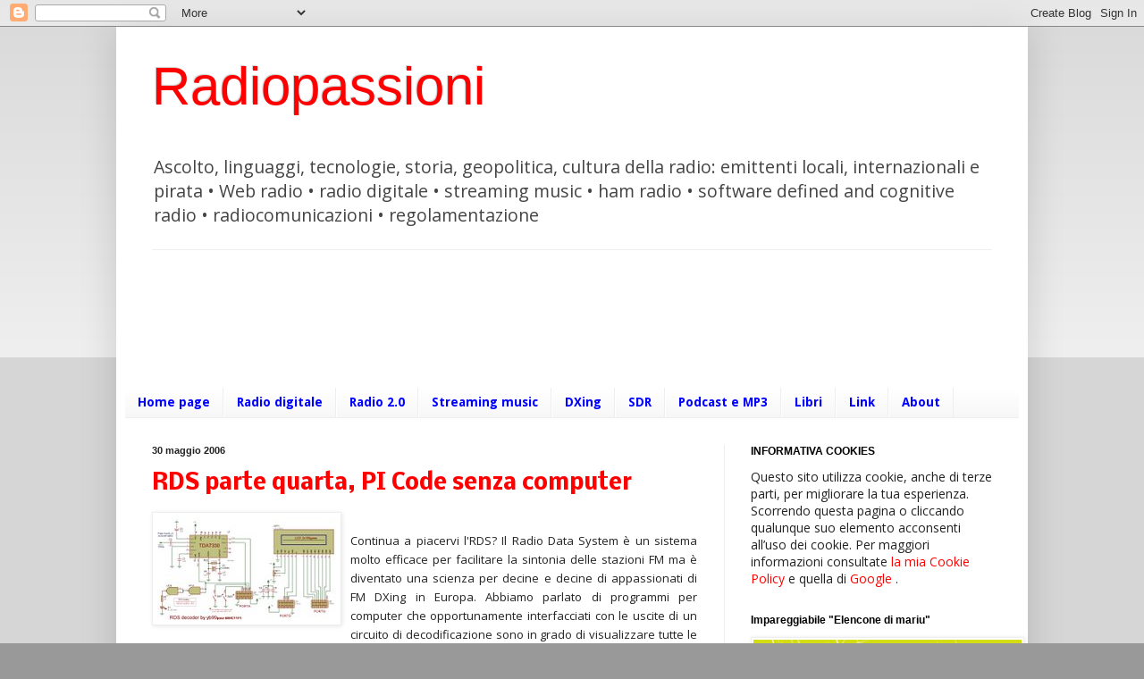

--- FILE ---
content_type: text/html; charset=UTF-8
request_url: https://radiolawendel.blogspot.com/2006/05/
body_size: 61628
content:
<!DOCTYPE html>
<html class='v2' dir='ltr' lang='it'>
<head>
<link href='https://www.blogger.com/static/v1/widgets/335934321-css_bundle_v2.css' rel='stylesheet' type='text/css'/>
<meta content='width=1100' name='viewport'/>
<meta content='text/html; charset=UTF-8' http-equiv='Content-Type'/>
<meta content='blogger' name='generator'/>
<link href='https://radiolawendel.blogspot.com/favicon.ico' rel='icon' type='image/x-icon'/>
<link href='http://radiolawendel.blogspot.com/2006/05/' rel='canonical'/>
<link rel="alternate" type="application/atom+xml" title="Radiopassioni - Atom" href="https://radiolawendel.blogspot.com/feeds/posts/default" />
<link rel="alternate" type="application/rss+xml" title="Radiopassioni - RSS" href="https://radiolawendel.blogspot.com/feeds/posts/default?alt=rss" />
<link rel="service.post" type="application/atom+xml" title="Radiopassioni - Atom" href="https://www.blogger.com/feeds/5911174/posts/default" />
<!--Can't find substitution for tag [blog.ieCssRetrofitLinks]-->
<meta content='http://radiolawendel.blogspot.com/2006/05/' property='og:url'/>
<meta content='Radiopassioni' property='og:title'/>
<meta content='Ascolto, linguaggi, tecnologie, storia, geopolitica, cultura della radio: emittenti locali, internazionali e pirata • Web radio • radio digitale • streaming music • ham radio • software defined and cognitive radio • radiocomunicazioni • regolamentazione' property='og:description'/>
<title>Radiopassioni: maggio 2006</title>
<style type='text/css'>@font-face{font-family:'Droid Sans';font-style:normal;font-weight:700;font-display:swap;src:url(//fonts.gstatic.com/s/droidsans/v19/SlGWmQWMvZQIdix7AFxXmMh3eDs1ZyHKpWg.woff2)format('woff2');unicode-range:U+0000-00FF,U+0131,U+0152-0153,U+02BB-02BC,U+02C6,U+02DA,U+02DC,U+0304,U+0308,U+0329,U+2000-206F,U+20AC,U+2122,U+2191,U+2193,U+2212,U+2215,U+FEFF,U+FFFD;}@font-face{font-family:'Nobile';font-style:normal;font-weight:700;font-display:swap;src:url(//fonts.gstatic.com/s/nobile/v19/m8JQjflSeaOVl1iO4ojDc5RARGmK3eud.woff2)format('woff2');unicode-range:U+0301,U+0400-045F,U+0490-0491,U+04B0-04B1,U+2116;}@font-face{font-family:'Nobile';font-style:normal;font-weight:700;font-display:swap;src:url(//fonts.gstatic.com/s/nobile/v19/m8JQjflSeaOVl1iO4ojDeZRARGmK3eud.woff2)format('woff2');unicode-range:U+0100-02BA,U+02BD-02C5,U+02C7-02CC,U+02CE-02D7,U+02DD-02FF,U+0304,U+0308,U+0329,U+1D00-1DBF,U+1E00-1E9F,U+1EF2-1EFF,U+2020,U+20A0-20AB,U+20AD-20C0,U+2113,U+2C60-2C7F,U+A720-A7FF;}@font-face{font-family:'Nobile';font-style:normal;font-weight:700;font-display:swap;src:url(//fonts.gstatic.com/s/nobile/v19/m8JQjflSeaOVl1iO4ojDd5RARGmK3Q.woff2)format('woff2');unicode-range:U+0000-00FF,U+0131,U+0152-0153,U+02BB-02BC,U+02C6,U+02DA,U+02DC,U+0304,U+0308,U+0329,U+2000-206F,U+20AC,U+2122,U+2191,U+2193,U+2212,U+2215,U+FEFF,U+FFFD;}@font-face{font-family:'Open Sans';font-style:normal;font-weight:400;font-stretch:100%;font-display:swap;src:url(//fonts.gstatic.com/s/opensans/v44/memSYaGs126MiZpBA-UvWbX2vVnXBbObj2OVZyOOSr4dVJWUgsjZ0B4taVIUwaEQbjB_mQ.woff2)format('woff2');unicode-range:U+0460-052F,U+1C80-1C8A,U+20B4,U+2DE0-2DFF,U+A640-A69F,U+FE2E-FE2F;}@font-face{font-family:'Open Sans';font-style:normal;font-weight:400;font-stretch:100%;font-display:swap;src:url(//fonts.gstatic.com/s/opensans/v44/memSYaGs126MiZpBA-UvWbX2vVnXBbObj2OVZyOOSr4dVJWUgsjZ0B4kaVIUwaEQbjB_mQ.woff2)format('woff2');unicode-range:U+0301,U+0400-045F,U+0490-0491,U+04B0-04B1,U+2116;}@font-face{font-family:'Open Sans';font-style:normal;font-weight:400;font-stretch:100%;font-display:swap;src:url(//fonts.gstatic.com/s/opensans/v44/memSYaGs126MiZpBA-UvWbX2vVnXBbObj2OVZyOOSr4dVJWUgsjZ0B4saVIUwaEQbjB_mQ.woff2)format('woff2');unicode-range:U+1F00-1FFF;}@font-face{font-family:'Open Sans';font-style:normal;font-weight:400;font-stretch:100%;font-display:swap;src:url(//fonts.gstatic.com/s/opensans/v44/memSYaGs126MiZpBA-UvWbX2vVnXBbObj2OVZyOOSr4dVJWUgsjZ0B4jaVIUwaEQbjB_mQ.woff2)format('woff2');unicode-range:U+0370-0377,U+037A-037F,U+0384-038A,U+038C,U+038E-03A1,U+03A3-03FF;}@font-face{font-family:'Open Sans';font-style:normal;font-weight:400;font-stretch:100%;font-display:swap;src:url(//fonts.gstatic.com/s/opensans/v44/memSYaGs126MiZpBA-UvWbX2vVnXBbObj2OVZyOOSr4dVJWUgsjZ0B4iaVIUwaEQbjB_mQ.woff2)format('woff2');unicode-range:U+0307-0308,U+0590-05FF,U+200C-2010,U+20AA,U+25CC,U+FB1D-FB4F;}@font-face{font-family:'Open Sans';font-style:normal;font-weight:400;font-stretch:100%;font-display:swap;src:url(//fonts.gstatic.com/s/opensans/v44/memSYaGs126MiZpBA-UvWbX2vVnXBbObj2OVZyOOSr4dVJWUgsjZ0B5caVIUwaEQbjB_mQ.woff2)format('woff2');unicode-range:U+0302-0303,U+0305,U+0307-0308,U+0310,U+0312,U+0315,U+031A,U+0326-0327,U+032C,U+032F-0330,U+0332-0333,U+0338,U+033A,U+0346,U+034D,U+0391-03A1,U+03A3-03A9,U+03B1-03C9,U+03D1,U+03D5-03D6,U+03F0-03F1,U+03F4-03F5,U+2016-2017,U+2034-2038,U+203C,U+2040,U+2043,U+2047,U+2050,U+2057,U+205F,U+2070-2071,U+2074-208E,U+2090-209C,U+20D0-20DC,U+20E1,U+20E5-20EF,U+2100-2112,U+2114-2115,U+2117-2121,U+2123-214F,U+2190,U+2192,U+2194-21AE,U+21B0-21E5,U+21F1-21F2,U+21F4-2211,U+2213-2214,U+2216-22FF,U+2308-230B,U+2310,U+2319,U+231C-2321,U+2336-237A,U+237C,U+2395,U+239B-23B7,U+23D0,U+23DC-23E1,U+2474-2475,U+25AF,U+25B3,U+25B7,U+25BD,U+25C1,U+25CA,U+25CC,U+25FB,U+266D-266F,U+27C0-27FF,U+2900-2AFF,U+2B0E-2B11,U+2B30-2B4C,U+2BFE,U+3030,U+FF5B,U+FF5D,U+1D400-1D7FF,U+1EE00-1EEFF;}@font-face{font-family:'Open Sans';font-style:normal;font-weight:400;font-stretch:100%;font-display:swap;src:url(//fonts.gstatic.com/s/opensans/v44/memSYaGs126MiZpBA-UvWbX2vVnXBbObj2OVZyOOSr4dVJWUgsjZ0B5OaVIUwaEQbjB_mQ.woff2)format('woff2');unicode-range:U+0001-000C,U+000E-001F,U+007F-009F,U+20DD-20E0,U+20E2-20E4,U+2150-218F,U+2190,U+2192,U+2194-2199,U+21AF,U+21E6-21F0,U+21F3,U+2218-2219,U+2299,U+22C4-22C6,U+2300-243F,U+2440-244A,U+2460-24FF,U+25A0-27BF,U+2800-28FF,U+2921-2922,U+2981,U+29BF,U+29EB,U+2B00-2BFF,U+4DC0-4DFF,U+FFF9-FFFB,U+10140-1018E,U+10190-1019C,U+101A0,U+101D0-101FD,U+102E0-102FB,U+10E60-10E7E,U+1D2C0-1D2D3,U+1D2E0-1D37F,U+1F000-1F0FF,U+1F100-1F1AD,U+1F1E6-1F1FF,U+1F30D-1F30F,U+1F315,U+1F31C,U+1F31E,U+1F320-1F32C,U+1F336,U+1F378,U+1F37D,U+1F382,U+1F393-1F39F,U+1F3A7-1F3A8,U+1F3AC-1F3AF,U+1F3C2,U+1F3C4-1F3C6,U+1F3CA-1F3CE,U+1F3D4-1F3E0,U+1F3ED,U+1F3F1-1F3F3,U+1F3F5-1F3F7,U+1F408,U+1F415,U+1F41F,U+1F426,U+1F43F,U+1F441-1F442,U+1F444,U+1F446-1F449,U+1F44C-1F44E,U+1F453,U+1F46A,U+1F47D,U+1F4A3,U+1F4B0,U+1F4B3,U+1F4B9,U+1F4BB,U+1F4BF,U+1F4C8-1F4CB,U+1F4D6,U+1F4DA,U+1F4DF,U+1F4E3-1F4E6,U+1F4EA-1F4ED,U+1F4F7,U+1F4F9-1F4FB,U+1F4FD-1F4FE,U+1F503,U+1F507-1F50B,U+1F50D,U+1F512-1F513,U+1F53E-1F54A,U+1F54F-1F5FA,U+1F610,U+1F650-1F67F,U+1F687,U+1F68D,U+1F691,U+1F694,U+1F698,U+1F6AD,U+1F6B2,U+1F6B9-1F6BA,U+1F6BC,U+1F6C6-1F6CF,U+1F6D3-1F6D7,U+1F6E0-1F6EA,U+1F6F0-1F6F3,U+1F6F7-1F6FC,U+1F700-1F7FF,U+1F800-1F80B,U+1F810-1F847,U+1F850-1F859,U+1F860-1F887,U+1F890-1F8AD,U+1F8B0-1F8BB,U+1F8C0-1F8C1,U+1F900-1F90B,U+1F93B,U+1F946,U+1F984,U+1F996,U+1F9E9,U+1FA00-1FA6F,U+1FA70-1FA7C,U+1FA80-1FA89,U+1FA8F-1FAC6,U+1FACE-1FADC,U+1FADF-1FAE9,U+1FAF0-1FAF8,U+1FB00-1FBFF;}@font-face{font-family:'Open Sans';font-style:normal;font-weight:400;font-stretch:100%;font-display:swap;src:url(//fonts.gstatic.com/s/opensans/v44/memSYaGs126MiZpBA-UvWbX2vVnXBbObj2OVZyOOSr4dVJWUgsjZ0B4vaVIUwaEQbjB_mQ.woff2)format('woff2');unicode-range:U+0102-0103,U+0110-0111,U+0128-0129,U+0168-0169,U+01A0-01A1,U+01AF-01B0,U+0300-0301,U+0303-0304,U+0308-0309,U+0323,U+0329,U+1EA0-1EF9,U+20AB;}@font-face{font-family:'Open Sans';font-style:normal;font-weight:400;font-stretch:100%;font-display:swap;src:url(//fonts.gstatic.com/s/opensans/v44/memSYaGs126MiZpBA-UvWbX2vVnXBbObj2OVZyOOSr4dVJWUgsjZ0B4uaVIUwaEQbjB_mQ.woff2)format('woff2');unicode-range:U+0100-02BA,U+02BD-02C5,U+02C7-02CC,U+02CE-02D7,U+02DD-02FF,U+0304,U+0308,U+0329,U+1D00-1DBF,U+1E00-1E9F,U+1EF2-1EFF,U+2020,U+20A0-20AB,U+20AD-20C0,U+2113,U+2C60-2C7F,U+A720-A7FF;}@font-face{font-family:'Open Sans';font-style:normal;font-weight:400;font-stretch:100%;font-display:swap;src:url(//fonts.gstatic.com/s/opensans/v44/memSYaGs126MiZpBA-UvWbX2vVnXBbObj2OVZyOOSr4dVJWUgsjZ0B4gaVIUwaEQbjA.woff2)format('woff2');unicode-range:U+0000-00FF,U+0131,U+0152-0153,U+02BB-02BC,U+02C6,U+02DA,U+02DC,U+0304,U+0308,U+0329,U+2000-206F,U+20AC,U+2122,U+2191,U+2193,U+2212,U+2215,U+FEFF,U+FFFD;}</style>
<style id='page-skin-1' type='text/css'><!--
/*
-----------------------------------------------
Blogger Template Style
Name:     Simple
Designer: Blogger
URL:      www.blogger.com
----------------------------------------------- */
/* Content
----------------------------------------------- */
body {
font: normal normal 14px Open Sans;
color: #222222;
background: #999999 none repeat scroll top left;
padding: 0 40px 40px 40px;
}
html body .region-inner {
min-width: 0;
max-width: 100%;
width: auto;
}
h2 {
font-size: 22px;
}
a:link {
text-decoration:none;
color: #ff0000;
}
a:visited {
text-decoration:none;
color: #21bb55;
}
a:hover {
text-decoration:underline;
color: #8766dd;
}
.body-fauxcolumn-outer .fauxcolumn-inner {
background: transparent url(https://resources.blogblog.com/blogblog/data/1kt/simple/body_gradient_tile_light.png) repeat scroll top left;
_background-image: none;
}
.body-fauxcolumn-outer .cap-top {
position: absolute;
z-index: 1;
height: 400px;
width: 100%;
}
.body-fauxcolumn-outer .cap-top .cap-left {
width: 100%;
background: transparent url(https://resources.blogblog.com/blogblog/data/1kt/simple/gradients_light.png) repeat-x scroll top left;
_background-image: none;
}
.content-outer {
-moz-box-shadow: 0 0 40px rgba(0, 0, 0, .15);
-webkit-box-shadow: 0 0 5px rgba(0, 0, 0, .15);
-goog-ms-box-shadow: 0 0 10px #333333;
box-shadow: 0 0 40px rgba(0, 0, 0, .15);
margin-bottom: 1px;
}
.content-inner {
padding: 10px 10px;
}
.content-inner {
background-color: #ffffff;
}
/* Header
----------------------------------------------- */
.header-outer {
background: transparent none repeat-x scroll 0 -400px;
_background-image: none;
}
.Header h1 {
font: normal normal 60px Impact, sans-serif;
color: #ff0000;
text-shadow: -1px -1px 1px rgba(0, 0, 0, .2);
}
.Header h1 a {
color: #ff0000;
}
.Header .description {
font-size: 140%;
color: #444444;
}
.header-inner .Header .titlewrapper {
padding: 22px 30px;
}
.header-inner .Header .descriptionwrapper {
padding: 0 30px;
}
/* Tabs
----------------------------------------------- */
.tabs-inner .section:first-child {
border-top: 1px solid #eeeeee;
}
.tabs-inner .section:first-child ul {
margin-top: -1px;
border-top: 1px solid #eeeeee;
border-left: 0 solid #eeeeee;
border-right: 0 solid #eeeeee;
}
.tabs-inner .widget ul {
background: #f5f5f5 url(https://resources.blogblog.com/blogblog/data/1kt/simple/gradients_light.png) repeat-x scroll 0 -800px;
_background-image: none;
border-bottom: 1px solid #eeeeee;
margin-top: 0;
margin-left: -30px;
margin-right: -30px;
}
.tabs-inner .widget li a {
display: inline-block;
padding: .6em 1em;
font: normal bold 14px Droid Sans;
color: #0000ff;
border-left: 1px solid #ffffff;
border-right: 1px solid #eeeeee;
}
.tabs-inner .widget li:first-child a {
border-left: none;
}
.tabs-inner .widget li.selected a, .tabs-inner .widget li a:hover {
color: #000000;
background-color: #eeeeee;
text-decoration: none;
}
/* Columns
----------------------------------------------- */
.main-outer {
border-top: 0 solid #eeeeee;
}
.fauxcolumn-left-outer .fauxcolumn-inner {
border-right: 1px solid #eeeeee;
}
.fauxcolumn-right-outer .fauxcolumn-inner {
border-left: 1px solid #eeeeee;
}
/* Headings
----------------------------------------------- */
div.widget > h2,
div.widget h2.title {
margin: 0 0 1em 0;
font: normal bold 12px Arial, Tahoma, Helvetica, FreeSans, sans-serif;
color: #000000;
}
/* Widgets
----------------------------------------------- */
.widget .zippy {
color: #999999;
text-shadow: 2px 2px 1px rgba(0, 0, 0, .1);
}
.widget .popular-posts ul {
list-style: none;
}
/* Posts
----------------------------------------------- */
h2.date-header {
font: normal bold 11px Arial, Tahoma, Helvetica, FreeSans, sans-serif;
}
.date-header span {
background-color: transparent;
color: #222222;
padding: inherit;
letter-spacing: inherit;
margin: inherit;
}
.main-inner {
padding-top: 30px;
padding-bottom: 30px;
}
.main-inner .column-center-inner {
padding: 0 15px;
}
.main-inner .column-center-inner .section {
margin: 0 15px;
}
.post {
margin: 0 0 25px 0;
}
h3.post-title, .comments h4 {
font: normal bold 24px Nobile;
margin: .75em 0 0;
}
.post-body {
font-size: 110%;
line-height: 1.4;
position: relative;
}
.post-body img, .post-body .tr-caption-container, .Profile img, .Image img,
.BlogList .item-thumbnail img {
padding: 2px;
background: #ffffff;
border: 1px solid #eeeeee;
-moz-box-shadow: 1px 1px 5px rgba(0, 0, 0, .1);
-webkit-box-shadow: 1px 1px 5px rgba(0, 0, 0, .1);
box-shadow: 1px 1px 5px rgba(0, 0, 0, .1);
}
.post-body img, .post-body .tr-caption-container {
padding: 5px;
}
.post-body .tr-caption-container {
color: #222222;
}
.post-body .tr-caption-container img {
padding: 0;
background: transparent;
border: none;
-moz-box-shadow: 0 0 0 rgba(0, 0, 0, .1);
-webkit-box-shadow: 0 0 0 rgba(0, 0, 0, .1);
box-shadow: 0 0 0 rgba(0, 0, 0, .1);
}
.post-header {
margin: 0 0 1.5em;
line-height: 1.6;
font-size: 90%;
}
.post-footer {
margin: 20px -2px 0;
padding: 5px 10px;
color: #666666;
background-color: #f9f9f9;
border-bottom: 1px solid #eeeeee;
line-height: 1.6;
font-size: 90%;
}
#comments .comment-author {
padding-top: 1.5em;
border-top: 1px solid #eeeeee;
background-position: 0 1.5em;
}
#comments .comment-author:first-child {
padding-top: 0;
border-top: none;
}
.avatar-image-container {
margin: .2em 0 0;
}
#comments .avatar-image-container img {
border: 1px solid #eeeeee;
}
/* Comments
----------------------------------------------- */
.comments .comments-content .icon.blog-author {
background-repeat: no-repeat;
background-image: url([data-uri]);
}
.comments .comments-content .loadmore a {
border-top: 1px solid #999999;
border-bottom: 1px solid #999999;
}
.comments .comment-thread.inline-thread {
background-color: #f9f9f9;
}
.comments .continue {
border-top: 2px solid #999999;
}
/* Accents
---------------------------------------------- */
.section-columns td.columns-cell {
border-left: 1px solid #eeeeee;
}
.blog-pager {
background: transparent none no-repeat scroll top center;
}
.blog-pager-older-link, .home-link,
.blog-pager-newer-link {
background-color: #ffffff;
padding: 5px;
}
.footer-outer {
border-top: 0 dashed #bbbbbb;
}
/* Mobile
----------------------------------------------- */
body.mobile  {
background-size: auto;
}
.mobile .body-fauxcolumn-outer {
background: transparent none repeat scroll top left;
}
.mobile .body-fauxcolumn-outer .cap-top {
background-size: 100% auto;
}
.mobile .content-outer {
-webkit-box-shadow: 0 0 3px rgba(0, 0, 0, .15);
box-shadow: 0 0 3px rgba(0, 0, 0, .15);
}
.mobile .tabs-inner .widget ul {
margin-left: 0;
margin-right: 0;
}
.mobile .post {
margin: 0;
}
.mobile .main-inner .column-center-inner .section {
margin: 0;
}
.mobile .date-header span {
padding: 0.1em 10px;
margin: 0 -10px;
}
.mobile h3.post-title {
margin: 0;
}
.mobile .blog-pager {
background: transparent none no-repeat scroll top center;
}
.mobile .footer-outer {
border-top: none;
}
.mobile .main-inner, .mobile .footer-inner {
background-color: #ffffff;
}
.mobile-index-contents {
color: #222222;
}
.mobile-link-button {
background-color: #ff0000;
}
.mobile-link-button a:link, .mobile-link-button a:visited {
color: #ffffff;
}
.mobile .tabs-inner .section:first-child {
border-top: none;
}
.mobile .tabs-inner .PageList .widget-content {
background-color: #eeeeee;
color: #000000;
border-top: 1px solid #eeeeee;
border-bottom: 1px solid #eeeeee;
}
.mobile .tabs-inner .PageList .widget-content .pagelist-arrow {
border-left: 1px solid #eeeeee;
}

--></style>
<style id='template-skin-1' type='text/css'><!--
body {
min-width: 1020px;
}
.content-outer, .content-fauxcolumn-outer, .region-inner {
min-width: 1020px;
max-width: 1020px;
_width: 1020px;
}
.main-inner .columns {
padding-left: 0px;
padding-right: 330px;
}
.main-inner .fauxcolumn-center-outer {
left: 0px;
right: 330px;
/* IE6 does not respect left and right together */
_width: expression(this.parentNode.offsetWidth -
parseInt("0px") -
parseInt("330px") + 'px');
}
.main-inner .fauxcolumn-left-outer {
width: 0px;
}
.main-inner .fauxcolumn-right-outer {
width: 330px;
}
.main-inner .column-left-outer {
width: 0px;
right: 100%;
margin-left: -0px;
}
.main-inner .column-right-outer {
width: 330px;
margin-right: -330px;
}
#layout {
min-width: 0;
}
#layout .content-outer {
min-width: 0;
width: 800px;
}
#layout .region-inner {
min-width: 0;
width: auto;
}
body#layout div.add_widget {
padding: 8px;
}
body#layout div.add_widget a {
margin-left: 32px;
}
--></style>
<link href='https://www.blogger.com/dyn-css/authorization.css?targetBlogID=5911174&amp;zx=f30f2a93-804f-4fbf-b9f8-654d614af11a' media='none' onload='if(media!=&#39;all&#39;)media=&#39;all&#39;' rel='stylesheet'/><noscript><link href='https://www.blogger.com/dyn-css/authorization.css?targetBlogID=5911174&amp;zx=f30f2a93-804f-4fbf-b9f8-654d614af11a' rel='stylesheet'/></noscript>
<meta name='google-adsense-platform-account' content='ca-host-pub-1556223355139109'/>
<meta name='google-adsense-platform-domain' content='blogspot.com'/>

<!-- data-ad-client=ca-pub-4901900921409912 -->

</head>
<body class='loading'>
<div class='navbar section' id='navbar' name='Navbar'><div class='widget Navbar' data-version='1' id='Navbar1'><script type="text/javascript">
    function setAttributeOnload(object, attribute, val) {
      if(window.addEventListener) {
        window.addEventListener('load',
          function(){ object[attribute] = val; }, false);
      } else {
        window.attachEvent('onload', function(){ object[attribute] = val; });
      }
    }
  </script>
<div id="navbar-iframe-container"></div>
<script type="text/javascript" src="https://apis.google.com/js/platform.js"></script>
<script type="text/javascript">
      gapi.load("gapi.iframes:gapi.iframes.style.bubble", function() {
        if (gapi.iframes && gapi.iframes.getContext) {
          gapi.iframes.getContext().openChild({
              url: 'https://www.blogger.com/navbar/5911174?origin\x3dhttps://radiolawendel.blogspot.com',
              where: document.getElementById("navbar-iframe-container"),
              id: "navbar-iframe"
          });
        }
      });
    </script><script type="text/javascript">
(function() {
var script = document.createElement('script');
script.type = 'text/javascript';
script.src = '//pagead2.googlesyndication.com/pagead/js/google_top_exp.js';
var head = document.getElementsByTagName('head')[0];
if (head) {
head.appendChild(script);
}})();
</script>
</div></div>
<div class='body-fauxcolumns'>
<div class='fauxcolumn-outer body-fauxcolumn-outer'>
<div class='cap-top'>
<div class='cap-left'></div>
<div class='cap-right'></div>
</div>
<div class='fauxborder-left'>
<div class='fauxborder-right'></div>
<div class='fauxcolumn-inner'>
</div>
</div>
<div class='cap-bottom'>
<div class='cap-left'></div>
<div class='cap-right'></div>
</div>
</div>
</div>
<div class='content'>
<div class='content-fauxcolumns'>
<div class='fauxcolumn-outer content-fauxcolumn-outer'>
<div class='cap-top'>
<div class='cap-left'></div>
<div class='cap-right'></div>
</div>
<div class='fauxborder-left'>
<div class='fauxborder-right'></div>
<div class='fauxcolumn-inner'>
</div>
</div>
<div class='cap-bottom'>
<div class='cap-left'></div>
<div class='cap-right'></div>
</div>
</div>
</div>
<div class='content-outer'>
<div class='content-cap-top cap-top'>
<div class='cap-left'></div>
<div class='cap-right'></div>
</div>
<div class='fauxborder-left content-fauxborder-left'>
<div class='fauxborder-right content-fauxborder-right'></div>
<div class='content-inner'>
<header>
<div class='header-outer'>
<div class='header-cap-top cap-top'>
<div class='cap-left'></div>
<div class='cap-right'></div>
</div>
<div class='fauxborder-left header-fauxborder-left'>
<div class='fauxborder-right header-fauxborder-right'></div>
<div class='region-inner header-inner'>
<div class='header section' id='header' name='Intestazione'><div class='widget Header' data-version='1' id='Header1'>
<div id='header-inner'>
<div class='titlewrapper'>
<h1 class='title'>
<a href='https://radiolawendel.blogspot.com/'>
Radiopassioni
</a>
</h1>
</div>
<div class='descriptionwrapper'>
<p class='description'><span>Ascolto, linguaggi, tecnologie, storia, geopolitica, cultura della radio: emittenti locali, internazionali e pirata &#8226; Web radio &#8226; radio digitale &#8226; streaming music &#8226; ham radio &#8226; software defined and cognitive radio &#8226; radiocomunicazioni &#8226; regolamentazione</span></p>
</div>
</div>
</div></div>
</div>
</div>
<div class='header-cap-bottom cap-bottom'>
<div class='cap-left'></div>
<div class='cap-right'></div>
</div>
</div>
</header>
<div class='tabs-outer'>
<div class='tabs-cap-top cap-top'>
<div class='cap-left'></div>
<div class='cap-right'></div>
</div>
<div class='fauxborder-left tabs-fauxborder-left'>
<div class='fauxborder-right tabs-fauxborder-right'></div>
<div class='region-inner tabs-inner'>
<div class='tabs no-items section' id='crosscol' name='Multi-colonne'></div>
<div class='tabs section' id='crosscol-overflow' name='Cross-Column 2'><div class='widget AdSense' data-version='1' id='AdSense1'>
<div class='widget-content'>
<script type="text/javascript"><!--
google_ad_client="pub-4901900921409912";
google_ad_host="pub-1556223355139109";
google_ad_width=728;
google_ad_height=90;
google_ad_format="728x90_as";
google_ad_type="text_image";
google_ad_host_channel="0001";
google_color_border="FFFFFF";
google_color_bg="FFFFFF";
google_color_link="FF0000";
google_color_url="666666";
google_color_text="222222";
//--></script>
<script type="text/javascript" src="//pagead2.googlesyndication.com/pagead/show_ads.js">
</script>
<div class='clear'></div>
</div>
</div><div class='widget PageList' data-version='1' id='PageList1'>
<div class='widget-content'>
<ul>
<li>
<a href='https://radiolawendel.blogspot.com/'>Home page</a>
</li>
<li>
<a href='https://radiolawendel.blogspot.com/p/radio-digitale_27.html'>Radio digitale</a>
</li>
<li>
<a href='https://radiolawendel.blogspot.com/p/radio-digitale.html'>Radio 2.0</a>
</li>
<li>
<a href='https://radiolawendel.blogspot.com/p/radio-e-musica.html'>Streaming music</a>
</li>
<li>
<a href='https://radiolawendel.blogspot.com/p/hybrid-radio-broadcastband.html'>DXing</a>
</li>
<li>
<a href='https://radiolawendel.blogspot.com/p/software-defined-cognitive-radio.html'>SDR</a>
</li>
<li>
<a href='https://radiolawendel.blogspot.com/p/elencone-di-mariu.html'>Podcast e MP3</a>
</li>
<li>
<a href='https://radiolawendel.blogspot.com/p/libri-e-pubblicazioni.html'>Libri</a>
</li>
<li>
<a href='https://radiolawendel.blogspot.com/p/rp-list-of-lists.html'>Link</a>
</li>
<li>
<a href='https://radiolawendel.blogspot.com/p/about.html'>About</a>
</li>
</ul>
<div class='clear'></div>
</div>
</div></div>
</div>
</div>
<div class='tabs-cap-bottom cap-bottom'>
<div class='cap-left'></div>
<div class='cap-right'></div>
</div>
</div>
<div class='main-outer'>
<div class='main-cap-top cap-top'>
<div class='cap-left'></div>
<div class='cap-right'></div>
</div>
<div class='fauxborder-left main-fauxborder-left'>
<div class='fauxborder-right main-fauxborder-right'></div>
<div class='region-inner main-inner'>
<div class='columns fauxcolumns'>
<div class='fauxcolumn-outer fauxcolumn-center-outer'>
<div class='cap-top'>
<div class='cap-left'></div>
<div class='cap-right'></div>
</div>
<div class='fauxborder-left'>
<div class='fauxborder-right'></div>
<div class='fauxcolumn-inner'>
</div>
</div>
<div class='cap-bottom'>
<div class='cap-left'></div>
<div class='cap-right'></div>
</div>
</div>
<div class='fauxcolumn-outer fauxcolumn-left-outer'>
<div class='cap-top'>
<div class='cap-left'></div>
<div class='cap-right'></div>
</div>
<div class='fauxborder-left'>
<div class='fauxborder-right'></div>
<div class='fauxcolumn-inner'>
</div>
</div>
<div class='cap-bottom'>
<div class='cap-left'></div>
<div class='cap-right'></div>
</div>
</div>
<div class='fauxcolumn-outer fauxcolumn-right-outer'>
<div class='cap-top'>
<div class='cap-left'></div>
<div class='cap-right'></div>
</div>
<div class='fauxborder-left'>
<div class='fauxborder-right'></div>
<div class='fauxcolumn-inner'>
</div>
</div>
<div class='cap-bottom'>
<div class='cap-left'></div>
<div class='cap-right'></div>
</div>
</div>
<!-- corrects IE6 width calculation -->
<div class='columns-inner'>
<div class='column-center-outer'>
<div class='column-center-inner'>
<div class='main section' id='main' name='Principale'><div class='widget Blog' data-version='1' id='Blog1'>
<div class='blog-posts hfeed'>

          <div class="date-outer">
        
<h2 class='date-header'><span>30 maggio 2006</span></h2>

          <div class="date-posts">
        
<div class='post-outer'>
<div class='post hentry uncustomized-post-template' itemprop='blogPost' itemscope='itemscope' itemtype='http://schema.org/BlogPosting'>
<meta content='http://photos1.blogger.com/blogger/89/74/200/rdsyb99.jpg' itemprop='image_url'/>
<meta content='5911174' itemprop='blogId'/>
<meta content='114902898567110775' itemprop='postId'/>
<a name='114902898567110775'></a>
<h3 class='post-title entry-title' itemprop='name'>
<a href='https://radiolawendel.blogspot.com/2006/05/rds-parte-quarta-pi-code-senza.html'>RDS parte quarta, PI Code senza computer</a>
</h3>
<div class='post-header'>
<div class='post-header-line-1'></div>
</div>
<div class='post-body entry-content' id='post-body-114902898567110775' itemprop='description articleBody'>
<a href="//photos1.blogger.com/blogger/89/74/1600/rdsyb99.jpg" onblur="try {parent.deselectBloggerImageGracefully();} catch(e) {}"><img alt="" border="0" src="//photos1.blogger.com/blogger/89/74/200/rdsyb99.jpg" style="margin: 0pt 10px 10px 0pt; float: left; cursor: pointer;"></a><br /><div style="text-align: justify;"><span style="font-size:85%;">Continua a piacervi l'RDS? Il Radio Data System è un sistema molto efficace per facilitare la sintonia delle stazioni FM ma è diventato una scienza per decine e decine di appassionati di FM DXing in Europa. Abbiamo parlato di programmi per computer che opportunamente interfacciati con le uscite di un circuito di decodificazione sono in grado di visualizzare tutte le informazioni associate all'RDS, in particolare il codice di quattro cifre esadecimali Program Identification o PI Code. Questa informazione viene visualizzata molto rapidamente e serve a identificare con certezza migliaia di stazioni grazie ai database compilati per hobby  da tanti appassionati. Ma che succede se uno non ha un computer o ascolta in situazioni in cui il computer diventa un accessorio troppo ingombrante?</span><br /><span style="font-size:85%;">Una soluzione possibile consiste nell'utilizzare un ricevitore compatibile con l'RDS. Ci sono modelli capaci, anche se non lo sappiamo, di visualizzare il PI Code. Uno di questi è la straordinaria radio portatile <a href="http://www.geocities.com/grundig_satellit/">Satellit 700</a> della defunta azienda tedesca Grundig. Tenendo premuto il tasto Synch che normalmente aziona la demodulazione sincrona della modulazione di ampiezza, il display del 700 attivo in modalità FM visualizza il PI Code della stazione con RDS sintonizzata. Personalmente dispongo anche di un secondo ricevitore con il PI Code un po' nascosto ma visualizzabile, il <a href="http://www.sangean.nl/English/?opt3=DPR-2%20and%20DPR-202&amp;opt5=67">Sangean DPR-202 DAB</a> e FM (bisogna tenere premuto il tasto i delle informazioni). I veri problemi sorgono quando il ricevitore non è incorpora l'RDS o se ce l'ha non è proprio in grado di visualizzare il PI Code, neppure con una di queste macumbe. Come si fa senza l'accrocchio decoder+computer?</span><br /><span style="font-size:85%;">Prima di rispondere bisogna capire meglio che cosa significhi "decodificare" l'RDS. Sul mercato ci sono decoder, piccoli chip, che si agganciano sulla sottoportante a 57 kHz che trasporta i dati, la demodula e fornisce in output i dati per la visualizzazione. Un circuito di decodifica deve dunque prevedere un decoder ma anche un sistema di visualizzazione. Di solito questa è una sezione del display principale del ricevitore, ma nel caso dei decoder autocostruiti bisogna per forza costruirselo il sistema di visualizzazione. Per farlo occorre un display a cristalli liquidi di almeno otto caratteri (più ce ne sono meglio è magari su due o più righe di testo). Per "pilotare" questo display, trasformando i bit che escono dal decoder RDS in caratteri alfanumerici, ci vuole per forza un software. E questo software viene eseguito da un piccolo microprocessore dedicato, un <a href="http://en.wikipedia.org/wiki/PIC_microcontroller">programmable intelligent controller</a>. Il PIC è una parte essenziale per un circuito di decodifica e visualizzazione del PI Code, senza PIC non si visualizzerebbe niente. Mettere insieme un circuito basato su un decoder RDS come quelli di cui abbiamo parlato in questi giorni è un'operazione abbastanza semplice, ma se non si dispone di un software adeguato per il PIC di contorno, si rischi di rimanere comunque a becco asciutto. Il circuito RDS <a href="http://www.micromed.it/Elettronica/rds/">Micromed</a>, disponibile in kit a un prezzo accessibile, è molto valido ma il suo software di controllo, basato su un codice standardizzato in circolazione da parecchio tempo (vedi <a href="http://www.edizionicec.it/index.php?option=com_docman&amp;task=cat_view&amp;gid=15&amp;amp;amp;limit=5&amp;limitstart=30">RDS Decoder</a>, di Vittorio Carboni, scaricando il fle zip si deve aprire il file rds.asm in cartella: si riferisce al codice macchina per il PIC 16C558), estrae ma non visualizza sul display il PI Code. Non ci sono molte alternative a questo software, che tra l'altro richiede anche una attrezzatura minima per la programmazione dei PIC da computer (per esempio un programmatore di EPROM). Su Internet, sul sito di <a href="http://www.pira.cz/rds/rdspic.htm">Jan Kolar</a>, si possono trovare per esempio dei chip predisposti per l'autocostruzione di codificatori RDS (utili per chi ha una piccola stazione privata, per esempio). Jan ha anche preparato un chip per la decodifica, ma è consigliabile scrivergli per informarsi su prezzi e disponibilità.</span><br /><span style="font-size:85%;">A questa serie di possibilità si aggiunge un progetto francese, molto completo ma un po' difficile da realizzare. I dettagli si trovano, a profusione, sul sito di <a href="http://www.ybnet.fr.st/rds.htm">Yannick</a>. </span><a href="//photos1.blogger.com/blogger/89/74/1600/lcd_rds.jpg" onblur="try {parent.deselectBloggerImageGracefully();} catch(e) {}"><img alt="" border="0" src="//photos1.blogger.com/blogger/89/74/320/lcd_rds.jpg" style="margin: 0pt 0pt 10px 10px; float: right; cursor: pointer;"></a><span style="font-size:85%;">Il decoder RDS è il TDA7330 usato anche da Aldo, ma per il software driver del display (che visualizza anche il PI Code come si vede qui accanto), bisogna usare un vero microprocessore un po' fuori norma e non facile da reperire come il Motorola (dopo lo spin-off di questa linea di prodotti diventata <a href="http://www.freescale.com/webapp/sps/site/prod_summary.jsp?code=68HC11F1">Freescale Semiconductors</a>) <a href="http://www.ezl.com/%7Ersch/">68HC11F1</a>. Yannick propone anche un programma per questo processore ma la sua soluzione resta più complessa perché combina due schede: una per il decoder TDA7330 più una <a href="http://perso.wanadoo.fr/ybnet/f1board.html">scheda universale</a> per il PIC Motorola, basata su un circuito molto dettagliato che richiede buone capacità di assemblaggio. </span><br /><span style="font-size:85%;">Insomma, le strade per arrivare al PI Code senza computer e perfino su ricevitori portatili privi di RDS ci sono, ma non sono tutte così immediate. A meno di non saperci fare non tanto con l'elettronica, relativamente abbordabile, ma con il linguaggio assembler o con compilatori e ambienti di sviluppo come <a href="http://www.melabs.com/">PICBasic Pro</a> o <a href="http://www.microchip.com/stellent/idcplg?IdcService=SS_GET_PAGE&amp;nodeId=1406&amp;dDocName=en019469&amp;part=SW007002">MPLab</a> che permettono di destreggiarsi tra le difficoltà dell'estrazione e la visualizzazione dei dati.</span><br /></div><br /><span style="font-size:78%;">Tags: <a href="http://technorati.com/tag/radioascolto" rel="tag">radioascolto, </a><a href="http://technorati.com/tag/radiofonia" rel="tag">radiofonia, </a><a href="http://technorati.com/tag/radio" rel="tag">radio, </a><a href="http://technorati.com/tag/dxing" rel="tag">dxing.</a></span>
<div style='clear: both;'></div>
</div>
<div class='post-footer'>
<div class='post-footer-line post-footer-line-1'>
<span class='post-author vcard'>
Creato da
<span class='fn' itemprop='author' itemscope='itemscope' itemtype='http://schema.org/Person'>
<meta content='https://www.blogger.com/profile/18397272012378594891' itemprop='url'/>
<a class='g-profile' href='https://www.blogger.com/profile/18397272012378594891' rel='author' title='author profile'>
<span itemprop='name'>Andrea Lawendel</span>
</a>
</span>
</span>
<span class='post-timestamp'>
alle
<meta content='http://radiolawendel.blogspot.com/2006/05/rds-parte-quarta-pi-code-senza.html' itemprop='url'/>
<a class='timestamp-link' href='https://radiolawendel.blogspot.com/2006/05/rds-parte-quarta-pi-code-senza.html' rel='bookmark' title='permanent link'><abbr class='published' itemprop='datePublished' title='2006-05-30T23:41:00+02:00'>23:41</abbr></a>
</span>
<span class='post-comment-link'>
<a class='comment-link' href='https://www.blogger.com/comment/fullpage/post/5911174/114902898567110775' onclick='javascript:window.open(this.href, "bloggerPopup", "toolbar=0,location=0,statusbar=1,menubar=0,scrollbars=yes,width=640,height=500"); return false;'>
2 commenti:
  </a>
</span>
<span class='post-icons'>
<span class='item-action'>
<a href='https://www.blogger.com/email-post/5911174/114902898567110775' title='Post per email'>
<img alt='' class='icon-action' height='13' src='https://resources.blogblog.com/img/icon18_email.gif' width='18'/>
</a>
</span>
</span>
<div class='post-share-buttons goog-inline-block'>
<a class='goog-inline-block share-button sb-email' href='https://www.blogger.com/share-post.g?blogID=5911174&postID=114902898567110775&target=email' target='_blank' title='Invia tramite email'><span class='share-button-link-text'>Invia tramite email</span></a><a class='goog-inline-block share-button sb-blog' href='https://www.blogger.com/share-post.g?blogID=5911174&postID=114902898567110775&target=blog' onclick='window.open(this.href, "_blank", "height=270,width=475"); return false;' target='_blank' title='Postalo sul blog'><span class='share-button-link-text'>Postalo sul blog</span></a><a class='goog-inline-block share-button sb-twitter' href='https://www.blogger.com/share-post.g?blogID=5911174&postID=114902898567110775&target=twitter' target='_blank' title='Condividi su X'><span class='share-button-link-text'>Condividi su X</span></a><a class='goog-inline-block share-button sb-facebook' href='https://www.blogger.com/share-post.g?blogID=5911174&postID=114902898567110775&target=facebook' onclick='window.open(this.href, "_blank", "height=430,width=640"); return false;' target='_blank' title='Condividi su Facebook'><span class='share-button-link-text'>Condividi su Facebook</span></a><a class='goog-inline-block share-button sb-pinterest' href='https://www.blogger.com/share-post.g?blogID=5911174&postID=114902898567110775&target=pinterest' target='_blank' title='Condividi su Pinterest'><span class='share-button-link-text'>Condividi su Pinterest</span></a>
</div>
</div>
<div class='post-footer-line post-footer-line-2'>
<span class='post-labels'>
</span>
</div>
<div class='post-footer-line post-footer-line-3'>
<span class='post-location'>
</span>
</div>
</div>
</div>
</div>
<div class='post-outer'>
<div class='post hentry uncustomized-post-template' itemprop='blogPost' itemscope='itemscope' itemtype='http://schema.org/BlogPosting'>
<meta content='http://photos1.blogger.com/blogger/89/74/200/radiosonde.jpg' itemprop='image_url'/>
<meta content='5911174' itemprop='blogId'/>
<meta content='114899656723021596' itemprop='postId'/>
<a name='114899656723021596'></a>
<h3 class='post-title entry-title' itemprop='name'>
<a href='https://radiolawendel.blogspot.com/2006/05/radiosonde-further-reading.html'>Radiosonde, further reading</a>
</h3>
<div class='post-header'>
<div class='post-header-line-1'></div>
</div>
<div class='post-body entry-content' id='post-body-114899656723021596' itemprop='description articleBody'>
<a href="//photos1.blogger.com/blogger/89/74/1600/radiosonde.jpg" onblur="try {parent.deselectBloggerImageGracefully();} catch(e) {}"><img alt="" border="0" src="//photos1.blogger.com/blogger/89/74/200/radiosonde.jpg" style="margin: 0pt 10px 10px 0pt; float: left; cursor: pointer;"></a><br /><div style="text-align: justify;"><span style="font-size:85%;">Dopo aver ricevuto il contributo di Andrea Borgnino sulle radiosonde ho preparato un po' di bibliografia in materia salvando nella mia area file alcuni PDF. Oltre a una <a href="http://www.radiopassioni.it//pdf/materialirsonde/radiosondebrochure.pdf">brochure</a> su una radiosonda Vaisala (uno dei maggiori produttori di dispositivi di questo genere), trovate un interessante documento <a href="http://www.radiopassioni.it/pdf/materialirsonde/radiosondespectrum.pdf">sullo spettro RF allocato</a> a questi servizi (i "MetAids"), un paio di articoli descrittivi generali (<a href="http://www.radiopassioni.it/pdf/materialirsonde/upperair.pdf">questo</a> e <a href="http://www.radiopassioni.it/pdf/materialirsonde/Radiosondes.pdf">quest'altro</a>), ricchi di schemi e illustrazioni e altri due articoli sul profiling meterologico remoto, con particolare riferimento ai <a href="http://www.radiopassioni.it/pdf/materialirsonde/Windprofiler2.pdf">windprofiler</a> (da leggere anche <a href="http://www.radiopassioni.it/pdf/materialirsonde/windprofiler1.pdf">questo</a>) e ai radar meteorologici. Per questi ultimi il funzionamento è concettualmente molto simile alla ionosonde. Da una stazione di terra si spara verso l'alto un impulso radio e si cerca di riceverne l'eco. Con le ionosonde il rimbalzo avviene ovviamente sugli strati della ionosfera, nel caso dei windprofiler l'eco ha origine a quote troposferiche in base agli stessi meccanismi che regolano la propagazione troposferica dell'FM.</span><br /></div><br /><span style="font-size:78%;">Tags: <a href="http://technorati.com/tag/radioascolto" rel="tag">radioascolto, </a><a href="http://technorati.com/tag/radiofonia" rel="tag">radiofonia, </a><a href="http://technorati.com/tag/radio" rel="tag">radio, </a><a href="http://technorati.com/tag/dxing" rel="tag">dxing.</a></span>
<div style='clear: both;'></div>
</div>
<div class='post-footer'>
<div class='post-footer-line post-footer-line-1'>
<span class='post-author vcard'>
Creato da
<span class='fn' itemprop='author' itemscope='itemscope' itemtype='http://schema.org/Person'>
<meta content='https://www.blogger.com/profile/18397272012378594891' itemprop='url'/>
<a class='g-profile' href='https://www.blogger.com/profile/18397272012378594891' rel='author' title='author profile'>
<span itemprop='name'>Andrea Lawendel</span>
</a>
</span>
</span>
<span class='post-timestamp'>
alle
<meta content='http://radiolawendel.blogspot.com/2006/05/radiosonde-further-reading.html' itemprop='url'/>
<a class='timestamp-link' href='https://radiolawendel.blogspot.com/2006/05/radiosonde-further-reading.html' rel='bookmark' title='permanent link'><abbr class='published' itemprop='datePublished' title='2006-05-30T15:34:00+02:00'>15:34</abbr></a>
</span>
<span class='post-comment-link'>
<a class='comment-link' href='https://www.blogger.com/comment/fullpage/post/5911174/114899656723021596' onclick='javascript:window.open(this.href, "bloggerPopup", "toolbar=0,location=0,statusbar=1,menubar=0,scrollbars=yes,width=640,height=500"); return false;'>
Nessun commento:
  </a>
</span>
<span class='post-icons'>
<span class='item-action'>
<a href='https://www.blogger.com/email-post/5911174/114899656723021596' title='Post per email'>
<img alt='' class='icon-action' height='13' src='https://resources.blogblog.com/img/icon18_email.gif' width='18'/>
</a>
</span>
</span>
<div class='post-share-buttons goog-inline-block'>
<a class='goog-inline-block share-button sb-email' href='https://www.blogger.com/share-post.g?blogID=5911174&postID=114899656723021596&target=email' target='_blank' title='Invia tramite email'><span class='share-button-link-text'>Invia tramite email</span></a><a class='goog-inline-block share-button sb-blog' href='https://www.blogger.com/share-post.g?blogID=5911174&postID=114899656723021596&target=blog' onclick='window.open(this.href, "_blank", "height=270,width=475"); return false;' target='_blank' title='Postalo sul blog'><span class='share-button-link-text'>Postalo sul blog</span></a><a class='goog-inline-block share-button sb-twitter' href='https://www.blogger.com/share-post.g?blogID=5911174&postID=114899656723021596&target=twitter' target='_blank' title='Condividi su X'><span class='share-button-link-text'>Condividi su X</span></a><a class='goog-inline-block share-button sb-facebook' href='https://www.blogger.com/share-post.g?blogID=5911174&postID=114899656723021596&target=facebook' onclick='window.open(this.href, "_blank", "height=430,width=640"); return false;' target='_blank' title='Condividi su Facebook'><span class='share-button-link-text'>Condividi su Facebook</span></a><a class='goog-inline-block share-button sb-pinterest' href='https://www.blogger.com/share-post.g?blogID=5911174&postID=114899656723021596&target=pinterest' target='_blank' title='Condividi su Pinterest'><span class='share-button-link-text'>Condividi su Pinterest</span></a>
</div>
</div>
<div class='post-footer-line post-footer-line-2'>
<span class='post-labels'>
</span>
</div>
<div class='post-footer-line post-footer-line-3'>
<span class='post-location'>
</span>
</div>
</div>
</div>
</div>
<div class='post-outer'>
<div class='post hentry uncustomized-post-template' itemprop='blogPost' itemscope='itemscope' itemtype='http://schema.org/BlogPosting'>
<meta content='http://photos1.blogger.com/blogger/89/74/200/sondedigitalscreengrab.jpg' itemprop='image_url'/>
<meta content='5911174' itemprop='blogId'/>
<meta content='114898063663552665' itemprop='postId'/>
<a name='114898063663552665'></a>
<h3 class='post-title entry-title' itemprop='name'>
<a href='https://radiolawendel.blogspot.com/2006/05/radiosondaggi.html'>Radiosondaggi</a>
</h3>
<div class='post-header'>
<div class='post-header-line-1'></div>
</div>
<div class='post-body entry-content' id='post-body-114898063663552665' itemprop='description articleBody'>
<a href="//photos1.blogger.com/blogger/89/74/1600/sondedigitalscreengrab.jpg" onblur="try {parent.deselectBloggerImageGracefully();} catch(e) {}"><img alt="" border="0" src="//photos1.blogger.com/blogger/89/74/200/sondedigitalscreengrab.jpg" style="margin: 0pt 10px 10px 0pt; float: left; cursor: pointer;"></a><br /><div style="text-align: justify;"><div style="text-align: justify;"><span style="font-size:85%;">Cedo la parola senza indugio ad Andrea Borgnino che mi ha appena scritto a proposito di radiosonde. Un argomento strettamente meteorologico, ma con un risvolto curioso per il radiomonitoraggio. In un prossimo futuro parleremo anche di ionosonde perché l'argomento è molto interessante nel contesto della propagazione e delle possibilità di fare delle previsioni di medio termine.</span><br /><br /><div style="text-align: justify;"><span style="font-size:85%;"></span><blockquote><span style="font-size:85%;">Oggi navigando sul sito dell COAA, gli autori <a href="http://www.coaa.co.uk/dscdecoder.htm">dell'ottimo DSC Decoder</a>, ho scoperto un'altro interessante prodotto dedicato al mondo del radioascolto. Si tratta di SondeMonitor, un programma che permette di ricevere e decodificare la telemetria trasmette dalla radiosonde metereologiche per realizzare quelli che vengono chiamati "radiosondaggi".</span><br /><span style="font-size:85%;">I radiosondaggi costituiscono un'importante fonte di dati per la meteorologia. I dati raccolti dalle sonde vengono utilizzati assieme a quelli delle stazioni meteo terrestri per creare le carte meteorologiche. Si utilizza un pallone aerostatico, che è in grado di raggiungere i 30.000 metri di altezza (tre volte la quota di volo di un aereo di linea), al quale vengono attaccati strumenti di estrema precisione in grado di misurare pressione, temperatura e umidità dell'aria. Grazie ad un trasmettitore radio si può seguire lo spostamento del pallone rispetto al punto di lancio e calcolare quindi anche direzione ed intensità del vento alle varie quote. Si ottiene quindi un profilo verticale dell'atmosfera per pressione, temperatura, umidità e vento.</span><br /><span style="font-size:85%;">La maggior parte delle stazioni effettuano due radiosondaggi al giorno, alle ore sinottiche 00.00 e 12.00 UTC. L'Italia dispone di sette stazioni di rilevamento : Milano-Linate, Campoformido (UD), Pratica di Mare, Brindisi, Cagliari e Trapani e S.Pietro Capofiume quest' ultima è gestita Struttura Tematica Servizio Meteorologico dell' ARPA, mentre le altre sono gestite dall' aeronautica militare italiana. Ecco la mappa dei lanci:<br /><br /><a href="http://www.meteoam.it/modules/informazioniGenerali/Immagini/ReteQuota.jpg">http://www.meteoam.it/modules/informazioniGenerali/Immagini/ReteQuota.jpg</a></span><br /><span style="font-size:85%;"><br />Le radiosonde trasmettono nella banda compresa tra 400 and 406 MHz in FM e quindi per ascoltarle bisogna avere un'antenna omnidirezionale UHF e essere ad almeno 300 km da uno dei punti di lancio elencati sopra. Il segnale della radiosonda e' in modulazione MFSK. e quello che si sente è una ripetizione continua di 8 toni audio (simile al sistema <a href="http://www.mediasuk.org/iw0hk/olivia.htm">Olivia</a> dei radioamatori o al Piccolo delle stazioni diplomatiche inglesi). Una volta agganciato il segnale si può visualizzare sul proprio pc i dati meteo trasmessi in diretta dal pallone sonda che viaggia verso la parte alta dell'atmosfera. </span><br /><span style="font-size:85%;"><a href="http://www.coaa.co.uk/sondemonitor.htm">Questo è il sito dove prelevare il programma</a>, io spero nei prossimi giorni di fare qualche prova di ascolto per vedere se riesco a ricevere da Roma città le sonde lanciate a Pratica di Mare. Il segnale dovrebbe essere della stessa intensità di quello di un satellite in orbita bassa, come quello radioamatoriale Echo 51 che si riceve in UHF benissimo.</span><br /><span style="font-size:85%;"><a href="http://weather.uwyo.edu/upperair/europe.html">Qui trovate invece i dati online delle varie radiosonde lanciate in Europa</a>, comprese le italiane.</span></blockquote><span style="font-size:85%;"></span><br /></div><br /></div></div><br /><br /><span style="font-size:78%;">Tags: <a href="http://technorati.com/tag/radioascolto" rel="tag">radioascolto, </a><a href="http://technorati.com/tag/radiofonia" rel="tag">radiofonia, </a><a href="http://technorati.com/tag/radio" rel="tag">radio, </a><a href="http://technorati.com/tag/dxing" rel="tag">dxing.</a></span>
<div style='clear: both;'></div>
</div>
<div class='post-footer'>
<div class='post-footer-line post-footer-line-1'>
<span class='post-author vcard'>
Creato da
<span class='fn' itemprop='author' itemscope='itemscope' itemtype='http://schema.org/Person'>
<meta content='https://www.blogger.com/profile/18397272012378594891' itemprop='url'/>
<a class='g-profile' href='https://www.blogger.com/profile/18397272012378594891' rel='author' title='author profile'>
<span itemprop='name'>Andrea Lawendel</span>
</a>
</span>
</span>
<span class='post-timestamp'>
alle
<meta content='http://radiolawendel.blogspot.com/2006/05/radiosondaggi.html' itemprop='url'/>
<a class='timestamp-link' href='https://radiolawendel.blogspot.com/2006/05/radiosondaggi.html' rel='bookmark' title='permanent link'><abbr class='published' itemprop='datePublished' title='2006-05-30T11:04:00+02:00'>11:04</abbr></a>
</span>
<span class='post-comment-link'>
<a class='comment-link' href='https://www.blogger.com/comment/fullpage/post/5911174/114898063663552665' onclick='javascript:window.open(this.href, "bloggerPopup", "toolbar=0,location=0,statusbar=1,menubar=0,scrollbars=yes,width=640,height=500"); return false;'>
1 commento:
  </a>
</span>
<span class='post-icons'>
<span class='item-action'>
<a href='https://www.blogger.com/email-post/5911174/114898063663552665' title='Post per email'>
<img alt='' class='icon-action' height='13' src='https://resources.blogblog.com/img/icon18_email.gif' width='18'/>
</a>
</span>
</span>
<div class='post-share-buttons goog-inline-block'>
<a class='goog-inline-block share-button sb-email' href='https://www.blogger.com/share-post.g?blogID=5911174&postID=114898063663552665&target=email' target='_blank' title='Invia tramite email'><span class='share-button-link-text'>Invia tramite email</span></a><a class='goog-inline-block share-button sb-blog' href='https://www.blogger.com/share-post.g?blogID=5911174&postID=114898063663552665&target=blog' onclick='window.open(this.href, "_blank", "height=270,width=475"); return false;' target='_blank' title='Postalo sul blog'><span class='share-button-link-text'>Postalo sul blog</span></a><a class='goog-inline-block share-button sb-twitter' href='https://www.blogger.com/share-post.g?blogID=5911174&postID=114898063663552665&target=twitter' target='_blank' title='Condividi su X'><span class='share-button-link-text'>Condividi su X</span></a><a class='goog-inline-block share-button sb-facebook' href='https://www.blogger.com/share-post.g?blogID=5911174&postID=114898063663552665&target=facebook' onclick='window.open(this.href, "_blank", "height=430,width=640"); return false;' target='_blank' title='Condividi su Facebook'><span class='share-button-link-text'>Condividi su Facebook</span></a><a class='goog-inline-block share-button sb-pinterest' href='https://www.blogger.com/share-post.g?blogID=5911174&postID=114898063663552665&target=pinterest' target='_blank' title='Condividi su Pinterest'><span class='share-button-link-text'>Condividi su Pinterest</span></a>
</div>
</div>
<div class='post-footer-line post-footer-line-2'>
<span class='post-labels'>
</span>
</div>
<div class='post-footer-line post-footer-line-3'>
<span class='post-location'>
</span>
</div>
</div>
</div>
</div>

          </div></div>
        

          <div class="date-outer">
        
<h2 class='date-header'><span>28 maggio 2006</span></h2>

          <div class="date-posts">
        
<div class='post-outer'>
<div class='post hentry uncustomized-post-template' itemprop='blogPost' itemscope='itemscope' itemtype='http://schema.org/BlogPosting'>
<meta content='http://photos1.blogger.com/blogger/89/74/200/mtcovnext18.png' itemprop='image_url'/>
<meta content='5911174' itemprop='blogId'/>
<meta content='114884769115862135' itemprop='postId'/>
<a name='114884769115862135'></a>
<h3 class='post-title entry-title' itemprop='name'>
<a href='https://radiolawendel.blogspot.com/2006/05/tre-nuovi-bookmark.html'>Tre nuovi bookmark</a>
</h3>
<div class='post-header'>
<div class='post-header-line-1'></div>
</div>
<div class='post-body entry-content' id='post-body-114884769115862135' itemprop='description articleBody'>
<div style="text-align: justify;"><a href="//photos1.blogger.com/blogger/89/74/1600/mtcovnext18.png" onblur="try {parent.deselectBloggerImageGracefully();} catch(e) {}"><img alt="" border="0" src="//photos1.blogger.com/blogger/89/74/200/mtcovnext18.png" style="margin: 0pt 10px 10px 0pt; float: left; cursor: pointer;"></a><span style="font-size:85%;">Larry e Gayle Van Horn, due firme prestigiose della rivista <a href="http://www.monitoringtimes.com">Monitoring Times</a>, una delle testate più autorevoli per l'hobbysta del radioascolto (soprattutto utilitario) annunciano l'attivazione dei loro tre blog. <a href="http://mt-milcom.blogspot.com/">Mt-Milcom</a> raccoglie le frequenze segnalate da Larry nella sua rubrica di monitoraggio ad ampio spettro, from DC to daylight (niente paura: con Dx Tuners, la rete mondiale di ricevitori Java controlled, in teoria uno può monitorare le frequenze UHF a distanza e lo dico qui pur non essendo particolarmente favorevole all'equazione radioascolto=scannerismo che mi sembra così di moda in certi gruppi di discussione locali). <a href="http://monitor-post.blogspot.com/">Monitor-Post</a> è dedicato a segnalazioni non militari e infine <a href="http://mt-shortwave.blogspot.com/">Mt-Shortwave</a> viene curata da entrambi e riguarda in modo specifico le HF, non necessariamente utility ma anche broadcast. Difficile che questi tre nuovi link non offrano sempre qualcosa di interessante. Per non parlare del livello di professionalità nella diffusione di notizie,  liste di frequenze orari e call operativi... Un altro pianeta, ragazzi. Da trasformare immediatamente in bookmark.</span><br /></div><br /><br /><span style="font-size:78%;">Tags: <a href="http://technorati.com/tag/radioascolto" rel="tag">radioascolto, </a><a href="http://technorati.com/tag/radiofonia" rel="tag">radiofonia, </a><a href="http://technorati.com/tag/radio" rel="tag">radio, </a><a href="http://technorati.com/tag/dxing" rel="tag">dxing.</a></span>
<div style='clear: both;'></div>
</div>
<div class='post-footer'>
<div class='post-footer-line post-footer-line-1'>
<span class='post-author vcard'>
Creato da
<span class='fn' itemprop='author' itemscope='itemscope' itemtype='http://schema.org/Person'>
<meta content='https://www.blogger.com/profile/18397272012378594891' itemprop='url'/>
<a class='g-profile' href='https://www.blogger.com/profile/18397272012378594891' rel='author' title='author profile'>
<span itemprop='name'>Andrea Lawendel</span>
</a>
</span>
</span>
<span class='post-timestamp'>
alle
<meta content='http://radiolawendel.blogspot.com/2006/05/tre-nuovi-bookmark.html' itemprop='url'/>
<a class='timestamp-link' href='https://radiolawendel.blogspot.com/2006/05/tre-nuovi-bookmark.html' rel='bookmark' title='permanent link'><abbr class='published' itemprop='datePublished' title='2006-05-28T22:16:00+02:00'>22:16</abbr></a>
</span>
<span class='post-comment-link'>
<a class='comment-link' href='https://www.blogger.com/comment/fullpage/post/5911174/114884769115862135' onclick='javascript:window.open(this.href, "bloggerPopup", "toolbar=0,location=0,statusbar=1,menubar=0,scrollbars=yes,width=640,height=500"); return false;'>
Nessun commento:
  </a>
</span>
<span class='post-icons'>
<span class='item-action'>
<a href='https://www.blogger.com/email-post/5911174/114884769115862135' title='Post per email'>
<img alt='' class='icon-action' height='13' src='https://resources.blogblog.com/img/icon18_email.gif' width='18'/>
</a>
</span>
</span>
<div class='post-share-buttons goog-inline-block'>
<a class='goog-inline-block share-button sb-email' href='https://www.blogger.com/share-post.g?blogID=5911174&postID=114884769115862135&target=email' target='_blank' title='Invia tramite email'><span class='share-button-link-text'>Invia tramite email</span></a><a class='goog-inline-block share-button sb-blog' href='https://www.blogger.com/share-post.g?blogID=5911174&postID=114884769115862135&target=blog' onclick='window.open(this.href, "_blank", "height=270,width=475"); return false;' target='_blank' title='Postalo sul blog'><span class='share-button-link-text'>Postalo sul blog</span></a><a class='goog-inline-block share-button sb-twitter' href='https://www.blogger.com/share-post.g?blogID=5911174&postID=114884769115862135&target=twitter' target='_blank' title='Condividi su X'><span class='share-button-link-text'>Condividi su X</span></a><a class='goog-inline-block share-button sb-facebook' href='https://www.blogger.com/share-post.g?blogID=5911174&postID=114884769115862135&target=facebook' onclick='window.open(this.href, "_blank", "height=430,width=640"); return false;' target='_blank' title='Condividi su Facebook'><span class='share-button-link-text'>Condividi su Facebook</span></a><a class='goog-inline-block share-button sb-pinterest' href='https://www.blogger.com/share-post.g?blogID=5911174&postID=114884769115862135&target=pinterest' target='_blank' title='Condividi su Pinterest'><span class='share-button-link-text'>Condividi su Pinterest</span></a>
</div>
</div>
<div class='post-footer-line post-footer-line-2'>
<span class='post-labels'>
</span>
</div>
<div class='post-footer-line post-footer-line-3'>
<span class='post-location'>
</span>
</div>
</div>
</div>
</div>
<div class='post-outer'>
<div class='post hentry uncustomized-post-template' itemprop='blogPost' itemscope='itemscope' itemtype='http://schema.org/BlogPosting'>
<meta content='http://photos1.blogger.com/blogger/89/74/320/KBCO-HD.jpg' itemprop='image_url'/>
<meta content='5911174' itemprop='blogId'/>
<meta content='114877055570208024' itemprop='postId'/>
<a name='114877055570208024'></a>
<h3 class='post-title entry-title' itemprop='name'>
<a href='https://radiolawendel.blogspot.com/2006/05/iboc-eppur-si-propaga.html'>IBOC, eppur si propaga</a>
</h3>
<div class='post-header'>
<div class='post-header-line-1'></div>
</div>
<div class='post-body entry-content' id='post-body-114877055570208024' itemprop='description articleBody'>
<div style="text-align: justify;"><a href="//photos1.blogger.com/blogger/89/74/1600/KBCO-HD.jpg" onblur="try {parent.deselectBloggerImageGracefully();} catch(e) {}"><img alt="" border="0" src="//photos1.blogger.com/blogger/89/74/320/KBCO-HD.jpg" style="margin: 0pt 0pt 10px 10px; float: right; cursor: pointer;"></a><span style="font-size:85%;">E se qualche speranza ci fosse? Girard Westerberg (non perdetevi il <a href="http://www.dxfm.com/">suo sito dedicato all'FM e TV DX</a>, c'è anche una Webcam sempre puntata sul canale televisivo americano A2 e pronta a rivelare una eventuale apertura televisiva in E-sporadico) ha segnalato, forse in prima mondiale, una ricezione E-sporadica di una stazione IBOC. Dal Colorado al Kentucky per circa 1.120 miglia. Girard, che non è nuovo a questi exploit avendo anche segnalato per primo negli USA la ricezione E-sporadica di canali televisivi digitali terrestri, racconta di aver provato altre due stazioni dalla stessa area. In entrambi i casi l'unica componente ricevibile era la parte analogica del segnale ibrido IBOC. Con la stazione KBCO, invece, il ricevitore Hd Radio della JVC ha agganciato e decodificato l'audio digitale. Mi chiedo se questo dato possa già dare un'idea statistica delle possibilità di ricezione a distanze anomale in uno spettro interamente digitale. Nel caso di Westerberg verrebbe da dire che il digitale vanta un terzo delle potenzialità dell'analogico ma sarebbe probabilmente una eccessiva semplificazione.</span><br /></div><br /><span style="font-size:78%;">Tags: <a href="http://technorati.com/tag/radioascolto" rel="tag">radioascolto, </a><a href="http://technorati.com/tag/radiofonia" rel="tag">radiofonia, </a><a href="http://technorati.com/tag/radio" rel="tag">radio, </a><a href="http://technorati.com/tag/dxing" rel="tag">dxing.</a></span>
<div style='clear: both;'></div>
</div>
<div class='post-footer'>
<div class='post-footer-line post-footer-line-1'>
<span class='post-author vcard'>
Creato da
<span class='fn' itemprop='author' itemscope='itemscope' itemtype='http://schema.org/Person'>
<meta content='https://www.blogger.com/profile/18397272012378594891' itemprop='url'/>
<a class='g-profile' href='https://www.blogger.com/profile/18397272012378594891' rel='author' title='author profile'>
<span itemprop='name'>Andrea Lawendel</span>
</a>
</span>
</span>
<span class='post-timestamp'>
alle
<meta content='http://radiolawendel.blogspot.com/2006/05/iboc-eppur-si-propaga.html' itemprop='url'/>
<a class='timestamp-link' href='https://radiolawendel.blogspot.com/2006/05/iboc-eppur-si-propaga.html' rel='bookmark' title='permanent link'><abbr class='published' itemprop='datePublished' title='2006-05-28T00:44:00+02:00'>00:44</abbr></a>
</span>
<span class='post-comment-link'>
<a class='comment-link' href='https://www.blogger.com/comment/fullpage/post/5911174/114877055570208024' onclick='javascript:window.open(this.href, "bloggerPopup", "toolbar=0,location=0,statusbar=1,menubar=0,scrollbars=yes,width=640,height=500"); return false;'>
Nessun commento:
  </a>
</span>
<span class='post-icons'>
<span class='item-action'>
<a href='https://www.blogger.com/email-post/5911174/114877055570208024' title='Post per email'>
<img alt='' class='icon-action' height='13' src='https://resources.blogblog.com/img/icon18_email.gif' width='18'/>
</a>
</span>
</span>
<div class='post-share-buttons goog-inline-block'>
<a class='goog-inline-block share-button sb-email' href='https://www.blogger.com/share-post.g?blogID=5911174&postID=114877055570208024&target=email' target='_blank' title='Invia tramite email'><span class='share-button-link-text'>Invia tramite email</span></a><a class='goog-inline-block share-button sb-blog' href='https://www.blogger.com/share-post.g?blogID=5911174&postID=114877055570208024&target=blog' onclick='window.open(this.href, "_blank", "height=270,width=475"); return false;' target='_blank' title='Postalo sul blog'><span class='share-button-link-text'>Postalo sul blog</span></a><a class='goog-inline-block share-button sb-twitter' href='https://www.blogger.com/share-post.g?blogID=5911174&postID=114877055570208024&target=twitter' target='_blank' title='Condividi su X'><span class='share-button-link-text'>Condividi su X</span></a><a class='goog-inline-block share-button sb-facebook' href='https://www.blogger.com/share-post.g?blogID=5911174&postID=114877055570208024&target=facebook' onclick='window.open(this.href, "_blank", "height=430,width=640"); return false;' target='_blank' title='Condividi su Facebook'><span class='share-button-link-text'>Condividi su Facebook</span></a><a class='goog-inline-block share-button sb-pinterest' href='https://www.blogger.com/share-post.g?blogID=5911174&postID=114877055570208024&target=pinterest' target='_blank' title='Condividi su Pinterest'><span class='share-button-link-text'>Condividi su Pinterest</span></a>
</div>
</div>
<div class='post-footer-line post-footer-line-2'>
<span class='post-labels'>
</span>
</div>
<div class='post-footer-line post-footer-line-3'>
<span class='post-location'>
</span>
</div>
</div>
</div>
</div>

          </div></div>
        

          <div class="date-outer">
        
<h2 class='date-header'><span>27 maggio 2006</span></h2>

          <div class="date-posts">
        
<div class='post-outer'>
<div class='post hentry uncustomized-post-template' itemprop='blogPost' itemscope='itemscope' itemtype='http://schema.org/BlogPosting'>
<meta content='http://photos1.blogger.com/blogger/89/74/320/flcticker_g_sml.jpg' itemprop='image_url'/>
<meta content='5911174' itemprop='blogId'/>
<meta content='114876627838631740' itemprop='postId'/>
<a name='114876627838631740'></a>
<h3 class='post-title entry-title' itemprop='name'>
<a href='https://radiolawendel.blogspot.com/2006/05/la-radio-impara-leggere-scrivere-e.html'>La radio impara a leggere, scrivere e disegnare</a>
</h3>
<div class='post-header'>
<div class='post-header-line-1'></div>
</div>
<div class='post-body entry-content' id='post-body-114876627838631740' itemprop='description articleBody'>
<a href="//photos1.blogger.com/blogger/89/74/1600/flcticker_g_sml.jpg" onblur="try {parent.deselectBloggerImageGracefully();} catch(e) {}"><img alt="" border="0" src="//photos1.blogger.com/blogger/89/74/320/flcticker_g_sml.jpg" style="margin: 0pt 0pt 10px 10px; float: right; cursor: pointer;"></a><br /><div style="text-align: justify;"><span style="font-size:85%;">A volte ci si dimentica delle vere origini della radio, che sono dopotutto telegrafiche. Con l'invenzione della radiofonia vera e propria, le strade della radio che conosciamo tutti e del telegrafo si separano e mentre la prima si evolve con una certa tranquillità, giungendo solo recentemente alle meraviglie delle modulazioni digitali, il secondo ha una vita molto più movimentata. La radio che scrive e "si vede" interessa un pubblico molto ristretto, fatto di addetti ai lavori in campo civile e militare e di radioamatori amanti della sperimentazione. E' una radio che accantonata, o quasi, la manualità del codice Morse, ha cominciato presto a servirsi del computer per trasmettere e ricevere.</span><br /><span style="font-size:85%;">Il primo successore del telegrafo di Samuel Morse arriva circa trent'anni prima dell'invenzione di Marconi, verso il 1870. E' lo stock ticker di Edison e Calahan, un telegrafo capace di scrivere le quotazioni di borsa (se volete ordinarne una replica moderna, gestibile col computer andate sul sito di <a href="http://www.stocktickercompany.com/">Stocktickercompany.com</a>). Da questa idea e dagli studi di molti inventori, da Baudot a Krum, scaturisce quella della telescrivente, il terminale del telex via cavo, rimasto in funzione fino agli anni ottanta. Nel frattempo i collegamenti via filo erano già stati rimpiazzati, in molti casi, dalle onde radio grazie ai segnali modulati in modo alternativo alle classiche tecniche radiofoniche. Nelle radiotelescriventi (RTTY) classiche le lettere dell'alfabeto (International Telegraph Alphabet 2 o ITA2)  si basano su un codice di cinque cifre binarie più qualche sequenza di controllo per la trasmissione delle cifre o delle maiuscole. Le due cifre binarie, lo zero e l'uno, vengono trasmessi via radio assegnando a ciascuna delle due un tono di frequenza leggermente diversa (chiamate, nel gergo telegrafico, mark e space). In pratica la trasmissione, detta Frequency Shift Keying, è assimilabile a una combinazione tra la modulazione di ampiezza e quella di frequenza, mescolando due segnali modulati con le due frequenze del mark e dello shift. Ricevere questi segnali comporta l'uso di un discriminatore di prodotto, perché il semplice discriminatore di inviluppo dei segnali AM non riuscirebbe a rivelare le due frequenze. Una volta ottenute le due note binarie occorre però ricostruire i simboli codificati e questa funzione, un tempo svolta dai modem e sistemi elettromeccanici dedicati, oggi viene affidata al computer e al DSP, bravissimi nell'estrarre e mettere gli 0 e 1 in sequenza, individuando le stringhe corrispondenti ai simboli alfanumerici.</span><br /><span style="font-size:85%;">Nel corso del tempo, in un arco di circa trent'anni, alla telescrivente convenzionale si sono aggiunte <a href="http://en.wikipedia.org/wiki/Category:Radio_modulation_modes">diverse tecniche di modulazione e di trasmissione di dati alfanumerici</a>, molti dei quali vengono oggi utilizzati dai radioamatori e in ambito utilitario. Ai modi tipicamente digitali, basati cioè sull'uso di cifre binarie (di volta in volta codificate con modulazioni di frequenza, fase e quant'altro), si affiancano alcune varianti che propriamente digitali non sono, come il radiofax o, in ambito radioamatoriale, le tecniche di radiotelegrafia "visuale" che non possono essere definite analogiche perché basate si livelli di codifica discreti, ma neppure binari perché non i livelli discreti in gioco sono più di due. C'è chi parla di tecniche di trasmissione "fuzzy", richiamandosi alla "fuzzy logic" (logiche non binarie). Eccezionale, al proposito, è la <a href="http://www.qsl.net/zl1bpu/">documentazione raccolta sul sito di Murray Greenman</a>. Non mancano neppure, tra i radioamatori, le tecniche di trasmissione di immagini a scansione lenta (SSTV) sulle HF, che sono una forma di televisione a bassa occupazione di spettro e ridotto numero di quadri per secondo.</span><br /><a href="//photos1.blogger.com/blogger/89/74/1600/ScreenGeneral.gif" onblur="try {parent.deselectBloggerImageGracefully();} catch(e) {}"><img alt="" border="0" src="//photos1.blogger.com/blogger/89/74/200/ScreenGeneral.png" style="margin: 0pt 10px 10px 0pt; float: left; cursor: pointer;"></a><span style="font-size:85%;">Una utilissima raccolta di programmi, quasi sempre freeware, per la decodifica dei modi in uso presso la comunità Ham Radio si trova in <a href="http://www.xs4all.nl/%7Enl9222/">questo sito dell'olandese Ko Versteeg</a>. In due sezioni, <span style="font-style: italic;">Software Visual Modes</span> e <span style="font-style: italic;">Software Digital Modes</span>, Ko raccoglie decine di link al software necessario per decodificare una varietà di sistemi radiotelegrafici, digitali, fuzzy, fax e pseudo-televisivi. Tra i più famosi di questi software potremmo citare MIXW, capace di interpretare una vasta quantità di sistemi, dal semplice (ma ancora piuttosto diffuso) RTTY ITA2, alle codifiche inventate in questi ultimi anni. Una doverosa menzione speciale va al software <a href="http://xoomer.virgilio.it/aporcino/">Hellschreiber</a>, sviluppato da un radioamatore italiano, Nino Porcino. Molto ben spiegato da Greenman, Hellschreiber è un modo trasmissivo che permette di visualizzare a distanza strisce a scorrere di testo, come in una titolatrice. Un tempo utilizzato da alcune agenzie di stampa sulle onde corte, ora è dominio quasi esclusivo dei radioamatori, anche sui 137 kHz. In alcuni casi i software catalogati da Versteeg servono per decodificare le trasmissioni utilitarie, civili e militari, non radioamatoriali, sebbene in questo campo si stiano diffondendo tecniche di modulazione e codifica commerciali proprietarie, che richiedono programmi o hardware specifici. Il discorso, come avrete capito, non può esaurirsi qui.</span><br /></div><br /><span style="font-size:78%;">Tags: <a href="http://technorati.com/tag/radioascolto" rel="tag">radioascolto, </a><a href="http://technorati.com/tag/radiofonia" rel="tag">radiofonia, </a><a href="http://technorati.com/tag/radio" rel="tag">radio, </a><a href="http://technorati.com/tag/dxing" rel="tag">dxing.</a></span>
<div style='clear: both;'></div>
</div>
<div class='post-footer'>
<div class='post-footer-line post-footer-line-1'>
<span class='post-author vcard'>
Creato da
<span class='fn' itemprop='author' itemscope='itemscope' itemtype='http://schema.org/Person'>
<meta content='https://www.blogger.com/profile/18397272012378594891' itemprop='url'/>
<a class='g-profile' href='https://www.blogger.com/profile/18397272012378594891' rel='author' title='author profile'>
<span itemprop='name'>Andrea Lawendel</span>
</a>
</span>
</span>
<span class='post-timestamp'>
alle
<meta content='http://radiolawendel.blogspot.com/2006/05/la-radio-impara-leggere-scrivere-e.html' itemprop='url'/>
<a class='timestamp-link' href='https://radiolawendel.blogspot.com/2006/05/la-radio-impara-leggere-scrivere-e.html' rel='bookmark' title='permanent link'><abbr class='published' itemprop='datePublished' title='2006-05-27T23:28:00+02:00'>23:28</abbr></a>
</span>
<span class='post-comment-link'>
<a class='comment-link' href='https://www.blogger.com/comment/fullpage/post/5911174/114876627838631740' onclick='javascript:window.open(this.href, "bloggerPopup", "toolbar=0,location=0,statusbar=1,menubar=0,scrollbars=yes,width=640,height=500"); return false;'>
Nessun commento:
  </a>
</span>
<span class='post-icons'>
<span class='item-action'>
<a href='https://www.blogger.com/email-post/5911174/114876627838631740' title='Post per email'>
<img alt='' class='icon-action' height='13' src='https://resources.blogblog.com/img/icon18_email.gif' width='18'/>
</a>
</span>
</span>
<div class='post-share-buttons goog-inline-block'>
<a class='goog-inline-block share-button sb-email' href='https://www.blogger.com/share-post.g?blogID=5911174&postID=114876627838631740&target=email' target='_blank' title='Invia tramite email'><span class='share-button-link-text'>Invia tramite email</span></a><a class='goog-inline-block share-button sb-blog' href='https://www.blogger.com/share-post.g?blogID=5911174&postID=114876627838631740&target=blog' onclick='window.open(this.href, "_blank", "height=270,width=475"); return false;' target='_blank' title='Postalo sul blog'><span class='share-button-link-text'>Postalo sul blog</span></a><a class='goog-inline-block share-button sb-twitter' href='https://www.blogger.com/share-post.g?blogID=5911174&postID=114876627838631740&target=twitter' target='_blank' title='Condividi su X'><span class='share-button-link-text'>Condividi su X</span></a><a class='goog-inline-block share-button sb-facebook' href='https://www.blogger.com/share-post.g?blogID=5911174&postID=114876627838631740&target=facebook' onclick='window.open(this.href, "_blank", "height=430,width=640"); return false;' target='_blank' title='Condividi su Facebook'><span class='share-button-link-text'>Condividi su Facebook</span></a><a class='goog-inline-block share-button sb-pinterest' href='https://www.blogger.com/share-post.g?blogID=5911174&postID=114876627838631740&target=pinterest' target='_blank' title='Condividi su Pinterest'><span class='share-button-link-text'>Condividi su Pinterest</span></a>
</div>
</div>
<div class='post-footer-line post-footer-line-2'>
<span class='post-labels'>
</span>
</div>
<div class='post-footer-line post-footer-line-3'>
<span class='post-location'>
</span>
</div>
</div>
</div>
</div>
<div class='post-outer'>
<div class='post hentry uncustomized-post-template' itemprop='blogPost' itemscope='itemscope' itemtype='http://schema.org/BlogPosting'>
<meta content='http://photos1.blogger.com/blogger/89/74/200/locandina.jpg' itemprop='image_url'/>
<meta content='5911174' itemprop='blogId'/>
<meta content='114872287524881429' itemprop='postId'/>
<a name='114872287524881429'></a>
<h3 class='post-title entry-title' itemprop='name'>
<a href='https://radiolawendel.blogspot.com/2006/05/film-imperdibili.html'>Film imperdibili</a>
</h3>
<div class='post-header'>
<div class='post-header-line-1'></div>
</div>
<div class='post-body entry-content' id='post-body-114872287524881429' itemprop='description articleBody'>
<a href="//photos1.blogger.com/blogger/89/74/1600/locandina.jpg" onblur="try {parent.deselectBloggerImageGracefully();} catch(e) {}"><img alt="" border="0" src="//photos1.blogger.com/blogger/89/74/200/locandina.jpg" style="margin: 0pt 10px 10px 0pt; float: left; cursor: pointer;"></a><br /><div style="text-align: justify;"><span style="font-size:85%;">Per una questione di e-mail (un collega mi aveva chiesto di trovare l'indirizzo di un contatto di lavoro) ieri ero al telefono con una azienda di St. Paul, Minnesota. Per una di quelle coincidenze del tutto prive di significato ma divertenti in quello stesso momento, spulciando tra i miei messaggi di posta, l'occhio finisce sulla locandina dell'ultimo film del grande Robert Altman, in uscita la prossima settimana. Gigi mi scrive che la prima sarà il primo di giugno e forse quella è la data dell'anteprima, tutti i film di solito escono venerdì. Il particolare è del tutto trascurabile, quello che conta è che Radio America - sottotitolo <a href="http://www.aprairiehomecompanionmovie.com/">A Prairie Home Companion</a> - è un film da vedere per chi ama la radio. Ma che c'entra il Minnesota? Aspettate.</span><br /><span style="font-size:85%;">Come in Nashville, la musica c'entra moltissimo, ma diversamente da Nashville, Radio America è intriso di radio, la radio dell'America profonda, rurale, religiosa (ma non bigotta o integralista, qui sulla religione si può sorridere) e musicale. Insomma, per noialtri radiopassionari l'equivalente di un trip psichedelico. E il vero sballo è che è TUTTO VERO. <a href="http://prairiehome.publicradio.org/">A Prairie Home Companion</a> è un programma vero, inventato da Garrison Keillor - non a caso sceneggiatore del film di Altman e interprete di se stesso, insieme a Meryl Streep, Lily Tomlin e Tony Lee Jones - e prodotto da <a href="http://americanpublicmedia.publicradio.org/">American Public Media</a>. L'idea originale, a quanto leggo sullo straordinario sito ufficiale di questo show nato negli anni sessanta, consisteva nel trasmettere interviste e brani di autori country e gospel famosi, chiacchiere varie, monologhi comici, canzoni parodistiche e pubblicità di prodotti inesistenti. Considerando che erano gli anni di Alto Gradimento ed escludendo ogni possibilità di contatto diretto tra Keillor e Arbore, la figura di quest'ultimo ne esce in un alone vieppiù geniale. Lo spirito radiofonico del tempo, evidentemente, aleggiava in viale Mazzini come nella america meno conosciuta. </span><br /><a href="//photos1.blogger.com/blogger/89/74/1600/2001_GK_audience.png" onblur="try {parent.deselectBloggerImageGracefully();} catch(e) {}"><img alt="" border="0" src="//photos1.blogger.com/blogger/89/74/200/2001_GK_audience.png" style="margin: 0pt 0pt 10px 10px; float: right; cursor: pointer;"></a><span style="font-size:85%;">Trasmesso in syndication da centinaia di stazioni americane, sul satellite Sirius e a quanto sembra attraverso l'American Forces Network (quindi anche sulle onde corte? il <a href="http://myafn.dodmedia.osd.mil/radio/afn/schedule.asp">sito di AFN</a> non lo riporta), APHC viene solitamente ripreso dal vivo nel Fitzgerald Theatre di St. Paul, Minnesota (eco la coincidenza) e diffuso, anche in diretta, il sabato. Attraverso il sito è possibile riascoltare in Real Audio le trasmissioni precedenti o collegarsi in diretta con il Webcast della trasmissione. </span><a href="//photos1.blogger.com/blogger/89/74/1600/PH611748_lg.jpg" onblur="try {parent.deselectBloggerImageGracefully();} catch(e) {}"><img alt="" border="0" src="//photos1.blogger.com/blogger/89/74/200/PH611748_lg.jpg" style="margin: 0pt 10px 10px 0pt; float: left; cursor: pointer;"></a><span style="font-size:85%;">In questo momento sto ascoltando il <a href="http://www.publicradio.org/tools/media/player/phc/2006/05/21_phc.smil">programma del 20 maggio</a>, realizzato nel Teatro Nazionale di Rejkyavik, Islanda. Ospita un coro maschile islandese, cowboys e cantanti, e parla di vichinghi e navigatori islandesi che celebrano un matrimonio in Norvegia e ubriachi fradici a causa di una tempesta si ritrovano nel Minnesota e diventano agricoltori ("dov'è il ghiaccio, perché vedo solo mucche?"). Non perdetevi il trio che canta "Rejkyavik" in puro finger picking e stomp, con tanto di fiddler, organo hammond e armamentario country completo. Strepitoso. </span><br /><span style="font-size:85%;">Dallo shop di Publicradio.org potete acquistare il <a href="http://prettygoodgoods.publicradio.org/product_detail.php?prod_base_id=1624">cd con il soundtrack ufficiale</a> del film di Altman, che intreccia lo show di Keillor con le strane vicende del suo backstage.</span><br /></div><br /><br /><br /><br /><span style="font-size:78%;">Tags: <a href="http://technorati.com/tag/radioascolto" rel="tag">radioascolto, </a><a href="http://technorati.com/tag/radiofonia" rel="tag">radiofonia, </a><a href="http://technorati.com/tag/radio" rel="tag">radio, </a><a href="http://technorati.com/tag/dxing" rel="tag">dxing.</a></span>
<div style='clear: both;'></div>
</div>
<div class='post-footer'>
<div class='post-footer-line post-footer-line-1'>
<span class='post-author vcard'>
Creato da
<span class='fn' itemprop='author' itemscope='itemscope' itemtype='http://schema.org/Person'>
<meta content='https://www.blogger.com/profile/18397272012378594891' itemprop='url'/>
<a class='g-profile' href='https://www.blogger.com/profile/18397272012378594891' rel='author' title='author profile'>
<span itemprop='name'>Andrea Lawendel</span>
</a>
</span>
</span>
<span class='post-timestamp'>
alle
<meta content='http://radiolawendel.blogspot.com/2006/05/film-imperdibili.html' itemprop='url'/>
<a class='timestamp-link' href='https://radiolawendel.blogspot.com/2006/05/film-imperdibili.html' rel='bookmark' title='permanent link'><abbr class='published' itemprop='datePublished' title='2006-05-27T11:24:00+02:00'>11:24</abbr></a>
</span>
<span class='post-comment-link'>
<a class='comment-link' href='https://www.blogger.com/comment/fullpage/post/5911174/114872287524881429' onclick='javascript:window.open(this.href, "bloggerPopup", "toolbar=0,location=0,statusbar=1,menubar=0,scrollbars=yes,width=640,height=500"); return false;'>
Nessun commento:
  </a>
</span>
<span class='post-icons'>
<span class='item-action'>
<a href='https://www.blogger.com/email-post/5911174/114872287524881429' title='Post per email'>
<img alt='' class='icon-action' height='13' src='https://resources.blogblog.com/img/icon18_email.gif' width='18'/>
</a>
</span>
</span>
<div class='post-share-buttons goog-inline-block'>
<a class='goog-inline-block share-button sb-email' href='https://www.blogger.com/share-post.g?blogID=5911174&postID=114872287524881429&target=email' target='_blank' title='Invia tramite email'><span class='share-button-link-text'>Invia tramite email</span></a><a class='goog-inline-block share-button sb-blog' href='https://www.blogger.com/share-post.g?blogID=5911174&postID=114872287524881429&target=blog' onclick='window.open(this.href, "_blank", "height=270,width=475"); return false;' target='_blank' title='Postalo sul blog'><span class='share-button-link-text'>Postalo sul blog</span></a><a class='goog-inline-block share-button sb-twitter' href='https://www.blogger.com/share-post.g?blogID=5911174&postID=114872287524881429&target=twitter' target='_blank' title='Condividi su X'><span class='share-button-link-text'>Condividi su X</span></a><a class='goog-inline-block share-button sb-facebook' href='https://www.blogger.com/share-post.g?blogID=5911174&postID=114872287524881429&target=facebook' onclick='window.open(this.href, "_blank", "height=430,width=640"); return false;' target='_blank' title='Condividi su Facebook'><span class='share-button-link-text'>Condividi su Facebook</span></a><a class='goog-inline-block share-button sb-pinterest' href='https://www.blogger.com/share-post.g?blogID=5911174&postID=114872287524881429&target=pinterest' target='_blank' title='Condividi su Pinterest'><span class='share-button-link-text'>Condividi su Pinterest</span></a>
</div>
</div>
<div class='post-footer-line post-footer-line-2'>
<span class='post-labels'>
</span>
</div>
<div class='post-footer-line post-footer-line-3'>
<span class='post-location'>
</span>
</div>
</div>
</div>
</div>
<div class='post-outer'>
<div class='post hentry uncustomized-post-template' itemprop='blogPost' itemscope='itemscope' itemtype='http://schema.org/BlogPosting'>
<meta content='http://photos1.blogger.com/blogger/89/74/320/logo.jpg' itemprop='image_url'/>
<meta content='5911174' itemprop='blogId'/>
<meta content='114868690475427607' itemprop='postId'/>
<a name='114868690475427607'></a>
<h3 class='post-title entry-title' itemprop='name'>
<a href='https://radiolawendel.blogspot.com/2006/05/another-one-bites-dust.html'>Another one bites the dust</a>
</h3>
<div class='post-header'>
<div class='post-header-line-1'></div>
</div>
<div class='post-body entry-content' id='post-body-114868690475427607' itemprop='description articleBody'>
<a href="//photos1.blogger.com/blogger/89/74/1600/logo.jpg" onblur="try {parent.deselectBloggerImageGracefully();} catch(e) {}"><img alt="" border="0" src="//photos1.blogger.com/blogger/89/74/320/logo.jpg" style="margin: 0px auto 10px; display: block; text-align: center; cursor: pointer;"></a><br /><div style="text-align: justify;"><span style="font-size:85%;">Eccone un'altra che ci lascia. Su DXLD è circolato l'altro giorno l'annuncio della chiusura delle trasmissioni in onde corte dell'emittente nazionale slovacca. Secondo <a href="http://www.slovakradio.sk/inetportal/rsi/core.php?page=showSprava&amp;id=2281&amp;lang=2">il suo sito Web ufficiale</a> Radio Slovakia trasmetterà ancora fino al 30 giugno, poi addio. Tutti su Internet o sul satellite, almeno finché questi due canali dureranno. Le varie redazioni (la Slovacchia trasmette anche in spagnolo, francese, russo, tedesco, per quel che vale adesso ecco la <a href="http://www.slovakradio.sk/inetportal/rsi/core.php?lang=2&amp;mainpage=maincontentfull&amp;page=frequencies">schedule</a>) verranno dimezzate, due giornalisti invece di quattro, quindi non si tratta di risparmiare solo sulle bollette. Siamo realistici. Le onde corte saranno un medium di nicchia, ma chi andrà ad ascoltarla via Internet? Forse solo gli slovacchi espatriati o che lavorano all'estero. Un target importante, non dico di no, forse è più opportuno assicurargli la qualità del segnale digitale. A me sembra che tutto sommato si potesse continuare a tenere acceso un canale su un mezzo così pratico e comodo per gli ascoltatori e in grado di dare buona copertura in un mondo affamato di dialogo e di scambi, economici, culturali, turistici. Certe decisioni, sfrondate delle loro tristi motivazioni finanziarie (chissà che senso aveva sciogliere la federazione cecoslovacca?), in fin dei conti suonano ottuse. In Slovacchia si vota il 17 giugno, quindi non si può escludere che la nuova amministrazione cambi idea, ma certo questa appare un'ipotesi inverosimile.</span><br /><a href="//photos1.blogger.com/blogger/89/74/1600/logoRegina2.gif" onblur="try {parent.deselectBloggerImageGracefully();} catch(e) {}"><img alt="" border="0" src="//photos1.blogger.com/blogger/89/74/200/logoRegina2.gif" style="margin: 0pt 0pt 10px 10px; float: right; cursor: pointer;"></a><span style="font-size:85%;">Per ascoltare da noi questa nazione non resteranno che quelle poche frequenze ancora occupate sulle onde medie, in particolare i 1098 kHz di Radio Regina Bratislava, stazione della quarta rete della radio slovacca. Il segnale a Milano è discreto di notte, anche se con i suoi 50 kW il trasmettitore non è certo una <span style="font-style: italic;">powerhouse</span>. </span><br /></div><br /><span style="font-size:78%;">Tags: <a href="http://technorati.com/tag/radioascolto" rel="tag">radioascolto, </a><a href="http://technorati.com/tag/radiofonia" rel="tag">radiofonia, </a><a href="http://technorati.com/tag/radio" rel="tag">radio, </a><a href="http://technorati.com/tag/dxing" rel="tag">dxing.</a></span>
<div style='clear: both;'></div>
</div>
<div class='post-footer'>
<div class='post-footer-line post-footer-line-1'>
<span class='post-author vcard'>
Creato da
<span class='fn' itemprop='author' itemscope='itemscope' itemtype='http://schema.org/Person'>
<meta content='https://www.blogger.com/profile/18397272012378594891' itemprop='url'/>
<a class='g-profile' href='https://www.blogger.com/profile/18397272012378594891' rel='author' title='author profile'>
<span itemprop='name'>Andrea Lawendel</span>
</a>
</span>
</span>
<span class='post-timestamp'>
alle
<meta content='http://radiolawendel.blogspot.com/2006/05/another-one-bites-dust.html' itemprop='url'/>
<a class='timestamp-link' href='https://radiolawendel.blogspot.com/2006/05/another-one-bites-dust.html' rel='bookmark' title='permanent link'><abbr class='published' itemprop='datePublished' title='2006-05-27T01:37:00+02:00'>01:37</abbr></a>
</span>
<span class='post-comment-link'>
<a class='comment-link' href='https://www.blogger.com/comment/fullpage/post/5911174/114868690475427607' onclick='javascript:window.open(this.href, "bloggerPopup", "toolbar=0,location=0,statusbar=1,menubar=0,scrollbars=yes,width=640,height=500"); return false;'>
Nessun commento:
  </a>
</span>
<span class='post-icons'>
<span class='item-action'>
<a href='https://www.blogger.com/email-post/5911174/114868690475427607' title='Post per email'>
<img alt='' class='icon-action' height='13' src='https://resources.blogblog.com/img/icon18_email.gif' width='18'/>
</a>
</span>
</span>
<div class='post-share-buttons goog-inline-block'>
<a class='goog-inline-block share-button sb-email' href='https://www.blogger.com/share-post.g?blogID=5911174&postID=114868690475427607&target=email' target='_blank' title='Invia tramite email'><span class='share-button-link-text'>Invia tramite email</span></a><a class='goog-inline-block share-button sb-blog' href='https://www.blogger.com/share-post.g?blogID=5911174&postID=114868690475427607&target=blog' onclick='window.open(this.href, "_blank", "height=270,width=475"); return false;' target='_blank' title='Postalo sul blog'><span class='share-button-link-text'>Postalo sul blog</span></a><a class='goog-inline-block share-button sb-twitter' href='https://www.blogger.com/share-post.g?blogID=5911174&postID=114868690475427607&target=twitter' target='_blank' title='Condividi su X'><span class='share-button-link-text'>Condividi su X</span></a><a class='goog-inline-block share-button sb-facebook' href='https://www.blogger.com/share-post.g?blogID=5911174&postID=114868690475427607&target=facebook' onclick='window.open(this.href, "_blank", "height=430,width=640"); return false;' target='_blank' title='Condividi su Facebook'><span class='share-button-link-text'>Condividi su Facebook</span></a><a class='goog-inline-block share-button sb-pinterest' href='https://www.blogger.com/share-post.g?blogID=5911174&postID=114868690475427607&target=pinterest' target='_blank' title='Condividi su Pinterest'><span class='share-button-link-text'>Condividi su Pinterest</span></a>
</div>
</div>
<div class='post-footer-line post-footer-line-2'>
<span class='post-labels'>
</span>
</div>
<div class='post-footer-line post-footer-line-3'>
<span class='post-location'>
</span>
</div>
</div>
</div>
</div>
<div class='post-outer'>
<div class='post hentry uncustomized-post-template' itemprop='blogPost' itemscope='itemscope' itemtype='http://schema.org/BlogPosting'>
<meta content='http://photos1.blogger.com/blogger/89/74/320/logo-3.png' itemprop='image_url'/>
<meta content='5911174' itemprop='blogId'/>
<meta content='114868456098124917' itemprop='postId'/>
<a name='114868456098124917'></a>
<h3 class='post-title entry-title' itemprop='name'>
<a href='https://radiolawendel.blogspot.com/2006/05/fiera-e-digitale.html'>Fiera e digitale</a>
</h3>
<div class='post-header'>
<div class='post-header-line-1'></div>
</div>
<div class='post-body entry-content' id='post-body-114868456098124917' itemprop='description articleBody'>
<a href="http://www.digital-radio-show.com" onblur="try {parent.deselectBloggerImageGracefully();} catch(e) {}"><img alt="" border="0" src="//photos1.blogger.com/blogger/89/74/320/logo-3.png" style="margin: 0px auto 10px; display: block; text-align: center; cursor: pointer;"></a><br /><div style="text-align: justify;"><span style="font-size:85%;">Come il cacio sui maccheroni della nostra discussione, il primo giugno apre a Londra, nei padiglioni d'epoca del centro fieristico Olympia, nel quartiere di Kensington, il Digital Radio Show. Due giorni, l'1 e il 2 giugno, dedicati alle tecnologie affermate e emergenti della radiofonia digitale. Convegni ed esposizione non sono gratuiti (l'organizzatore, Junction, ha stabilito un prezziario piuttosto salato), ma per gli addetti ai lavori è una panoramica molto interessante. Potete prelevare il <a href="http://www.digital-radio-show.com/images/stories/Programme_2006.pdf">programma ufficiale da questo indirizzo</a>. Tra gli sponsor c'è ovviamente il consorzio DRM ma si parla anche di DAB, DMB, DVB-H e IP-TV. L'evento arriva quest'anno alla sua seconda edizione.</span><br /></div><br /><span style="font-size:78%;">Tags: <a href="http://technorati.com/tag/radioascolto" rel="tag">radioascolto, </a><a href="http://technorati.com/tag/radiofonia" rel="tag">radiofonia, </a><a href="http://technorati.com/tag/radio" rel="tag">radio, </a><a href="http://technorati.com/tag/dxing" rel="tag">dxing.</a></span>
<div style='clear: both;'></div>
</div>
<div class='post-footer'>
<div class='post-footer-line post-footer-line-1'>
<span class='post-author vcard'>
Creato da
<span class='fn' itemprop='author' itemscope='itemscope' itemtype='http://schema.org/Person'>
<meta content='https://www.blogger.com/profile/18397272012378594891' itemprop='url'/>
<a class='g-profile' href='https://www.blogger.com/profile/18397272012378594891' rel='author' title='author profile'>
<span itemprop='name'>Andrea Lawendel</span>
</a>
</span>
</span>
<span class='post-timestamp'>
alle
<meta content='http://radiolawendel.blogspot.com/2006/05/fiera-e-digitale.html' itemprop='url'/>
<a class='timestamp-link' href='https://radiolawendel.blogspot.com/2006/05/fiera-e-digitale.html' rel='bookmark' title='permanent link'><abbr class='published' itemprop='datePublished' title='2006-05-27T01:00:00+02:00'>01:00</abbr></a>
</span>
<span class='post-comment-link'>
<a class='comment-link' href='https://www.blogger.com/comment/fullpage/post/5911174/114868456098124917' onclick='javascript:window.open(this.href, "bloggerPopup", "toolbar=0,location=0,statusbar=1,menubar=0,scrollbars=yes,width=640,height=500"); return false;'>
Nessun commento:
  </a>
</span>
<span class='post-icons'>
<span class='item-action'>
<a href='https://www.blogger.com/email-post/5911174/114868456098124917' title='Post per email'>
<img alt='' class='icon-action' height='13' src='https://resources.blogblog.com/img/icon18_email.gif' width='18'/>
</a>
</span>
</span>
<div class='post-share-buttons goog-inline-block'>
<a class='goog-inline-block share-button sb-email' href='https://www.blogger.com/share-post.g?blogID=5911174&postID=114868456098124917&target=email' target='_blank' title='Invia tramite email'><span class='share-button-link-text'>Invia tramite email</span></a><a class='goog-inline-block share-button sb-blog' href='https://www.blogger.com/share-post.g?blogID=5911174&postID=114868456098124917&target=blog' onclick='window.open(this.href, "_blank", "height=270,width=475"); return false;' target='_blank' title='Postalo sul blog'><span class='share-button-link-text'>Postalo sul blog</span></a><a class='goog-inline-block share-button sb-twitter' href='https://www.blogger.com/share-post.g?blogID=5911174&postID=114868456098124917&target=twitter' target='_blank' title='Condividi su X'><span class='share-button-link-text'>Condividi su X</span></a><a class='goog-inline-block share-button sb-facebook' href='https://www.blogger.com/share-post.g?blogID=5911174&postID=114868456098124917&target=facebook' onclick='window.open(this.href, "_blank", "height=430,width=640"); return false;' target='_blank' title='Condividi su Facebook'><span class='share-button-link-text'>Condividi su Facebook</span></a><a class='goog-inline-block share-button sb-pinterest' href='https://www.blogger.com/share-post.g?blogID=5911174&postID=114868456098124917&target=pinterest' target='_blank' title='Condividi su Pinterest'><span class='share-button-link-text'>Condividi su Pinterest</span></a>
</div>
</div>
<div class='post-footer-line post-footer-line-2'>
<span class='post-labels'>
</span>
</div>
<div class='post-footer-line post-footer-line-3'>
<span class='post-location'>
</span>
</div>
</div>
</div>
</div>

          </div></div>
        

          <div class="date-outer">
        
<h2 class='date-header'><span>26 maggio 2006</span></h2>

          <div class="date-posts">
        
<div class='post-outer'>
<div class='post hentry uncustomized-post-template' itemprop='blogPost' itemscope='itemscope' itemtype='http://schema.org/BlogPosting'>
<meta content='http://photos1.blogger.com/blogger/89/74/320/320px-Hamilton-burr-duel.jpg' itemprop='image_url'/>
<meta content='5911174' itemprop='blogId'/>
<meta content='114867987770781119' itemprop='postId'/>
<a name='114867987770781119'></a>
<h3 class='post-title entry-title' itemprop='name'>
<a href='https://radiolawendel.blogspot.com/2006/05/en-garde.html'>En garde</a>
</h3>
<div class='post-header'>
<div class='post-header-line-1'></div>
</div>
<div class='post-body entry-content' id='post-body-114867987770781119' itemprop='description articleBody'>
<div style="text-align: justify;"><a href="//photos1.blogger.com/blogger/89/74/1600/320px-Hamilton-burr-duel.jpg" onblur="try {parent.deselectBloggerImageGracefully();} catch(e) {}"><img alt="" border="0" src="//photos1.blogger.com/blogger/89/74/320/320px-Hamilton-burr-duel.jpg" style="margin: 0pt 10px 10px 0pt; float: left; cursor: pointer;"></a><span style="font-size:85%;">Riassunto della puntata precedente. Francesco, di Roma, non è uno di quei mattocchi innamorati del rumore e delle pernacchie dei segnali lontani. Pretende semplicemente che le stazioni FM della sua città fossero ascoltabili in qualità decente. Vorrebbe anche che una di queste stazioni trasmettesse un po' di musica colta. Purtroppo sono due condizioni che in Italia sembrano impossibili da realizzare, almeno oggi. Francesco a questo punto è convinto che forse la radio digitale possa essere una soluzione. Le tecnologie digitali, si è poi detto, potrebbero aiutarci anche a costruire radio migliori. Questo punto di vista, ho aggiunto io, è perfettamente lecito, ma non è quello dell'appassionato di DX. Due sono i nodi gordiani: </span><br /></div><div style="text-align: justify;"><span style="font-size:85%;">A) in questa fase di transizione e convivenza tra tecniche di modulazione analogiche (la radio che conosciamo) e digitali (la radio del futuro), i segnali analogici possono essere seriamente disturbati.</span><br /><span style="font-size:85%;">B) In un futuro interamente digitale, molti sono convinti che questo hobby non avrà più ragion d'essere. Il DX fatto sui deboli segnali analogici, probabilmente non si potrà fare nello stesso modo con le modulazioni digitali. O almeno non con tutte. Se un segnale analogico è in grado - in certi casi - di attraversare un oceano su una frequenza delle onde medie, lo stesso segnale modulato in Hd Radio/IBOC digitale non potrà essere "ascoltato". Dagli studi fatti dai miei colleghi americani, IBOC non viene demodulato/decodificato fuori da aree di copertura nettamente più ristrette rispetto alla modulazione d'ampiezza analogica. E' stato altresì dimostrato che i ricevitori sono a volte in grado di identificare le stazioni, cioè di estrarre una piccola parte di informazioni (non quella audio) dal bit stream digitale trasmesso. In questo senso l'hobby del radioascolto potrebbe diventare una mera attività di analisi a distanza di flussi digitali!</span><br /><br /><span style="font-size:85%;">Ecco come un altro amico di Radiopassioni, Antonio Faro, vede il mortale duello tra analogico e digitale:</span><br /><span style="font-size:85%;"></span><blockquote><span style="font-size:85%;">Ho letto con interesse il post dell'amico Francesco, e mi trovo in linea generale in accordo con lui. Certamente sono le persone come il succitato Francesco a mettere in dubbio il nostro hobby, poichè in fondo cos'è la radio? E per quale motivo ha ragione di esistere? Un'emittente radiofonica ha il compito di divulgare notizie, fare ascoltare buona musica e rendere liete le ore della giornata, e il tutto con una qualità audio non accettabile, ma al limite della perfezione, e se l'analogico non è riuscito in questo intento, o almeno ha profuso molto impegno, il digitale cercherà di supplire alle falle.</span><br /><span style="font-size:85%;">E fin qui credo di avere scoperto l'acqua calda. Ma l'aspetto agghiacciante è la nostra posizione, cosa siamo? E sopratutto dove andiamo? Ci spingiamo al limite delle possibilità per ascoltare segnali lontani, sommersi da fruscii, un segnale orario, uno stralcio di notiziario (per i broadcater) o un brano di musica armena, per noi non fa differenza, la qualità audio la ricerchiamo sulle webradio o sul nostro amato i-pod, ma gli audiofili o la gente normale vogliono una radio pulita, che si ascolti bene ovunque, che trasmetta un segnale audio senza difetti, siamo noi (o meglio voi questo, mio afflato riguarda gli ascoltatori di stazioni bc, sulle utility stendiamo una trapunta pietosa) i maniaci, gli outsider che parliamo di rds ma ogni qualvolta una stazione in onde lunghe chiude i battenti, una lacrimuccia solca il</span><br /><span style="font-size:85%;">nostro viso. </span><br /><span style="font-size:85%;">Io amo il calcio (o forse lo amavo) tradito da una palla, ritornerò ad ascoltare le partite alla radio in onde medie e se dovessi avere la fortuna di acquistarne una d'epoca (costano una fucilata alla faccia del digitale) il godimento sarà doppio. vuoi mettere il calore delle valvole e quel suono corposo che ti riempie l'anima.... e per dirla con Caparezza ....sai, sono un fottuto nostalgico, non mi</span><br /><span style="font-size:85%;">riprenderò mai. Mai, mai e poi mai riproverò questi brividi, mai e poi mai riproverò cose simili. Mai e poi mai le elimini, aiuto, sto diventando come Limiti!</span></blockquote><span style="font-size:85%;"></span><br /></div><br /><br /><span style="font-size:78%;">Tags: <a href="http://technorati.com/tag/radioascolto" rel="tag">radioascolto, </a><a href="http://technorati.com/tag/radiofonia" rel="tag">radiofonia, </a><a href="http://technorati.com/tag/radio" rel="tag">radio, </a><a href="http://technorati.com/tag/dxing" rel="tag">dxing.</a></span>
<div style='clear: both;'></div>
</div>
<div class='post-footer'>
<div class='post-footer-line post-footer-line-1'>
<span class='post-author vcard'>
Creato da
<span class='fn' itemprop='author' itemscope='itemscope' itemtype='http://schema.org/Person'>
<meta content='https://www.blogger.com/profile/18397272012378594891' itemprop='url'/>
<a class='g-profile' href='https://www.blogger.com/profile/18397272012378594891' rel='author' title='author profile'>
<span itemprop='name'>Andrea Lawendel</span>
</a>
</span>
</span>
<span class='post-timestamp'>
alle
<meta content='http://radiolawendel.blogspot.com/2006/05/en-garde.html' itemprop='url'/>
<a class='timestamp-link' href='https://radiolawendel.blogspot.com/2006/05/en-garde.html' rel='bookmark' title='permanent link'><abbr class='published' itemprop='datePublished' title='2006-05-26T23:33:00+02:00'>23:33</abbr></a>
</span>
<span class='post-comment-link'>
<a class='comment-link' href='https://www.blogger.com/comment/fullpage/post/5911174/114867987770781119' onclick='javascript:window.open(this.href, "bloggerPopup", "toolbar=0,location=0,statusbar=1,menubar=0,scrollbars=yes,width=640,height=500"); return false;'>
Nessun commento:
  </a>
</span>
<span class='post-icons'>
<span class='item-action'>
<a href='https://www.blogger.com/email-post/5911174/114867987770781119' title='Post per email'>
<img alt='' class='icon-action' height='13' src='https://resources.blogblog.com/img/icon18_email.gif' width='18'/>
</a>
</span>
</span>
<div class='post-share-buttons goog-inline-block'>
<a class='goog-inline-block share-button sb-email' href='https://www.blogger.com/share-post.g?blogID=5911174&postID=114867987770781119&target=email' target='_blank' title='Invia tramite email'><span class='share-button-link-text'>Invia tramite email</span></a><a class='goog-inline-block share-button sb-blog' href='https://www.blogger.com/share-post.g?blogID=5911174&postID=114867987770781119&target=blog' onclick='window.open(this.href, "_blank", "height=270,width=475"); return false;' target='_blank' title='Postalo sul blog'><span class='share-button-link-text'>Postalo sul blog</span></a><a class='goog-inline-block share-button sb-twitter' href='https://www.blogger.com/share-post.g?blogID=5911174&postID=114867987770781119&target=twitter' target='_blank' title='Condividi su X'><span class='share-button-link-text'>Condividi su X</span></a><a class='goog-inline-block share-button sb-facebook' href='https://www.blogger.com/share-post.g?blogID=5911174&postID=114867987770781119&target=facebook' onclick='window.open(this.href, "_blank", "height=430,width=640"); return false;' target='_blank' title='Condividi su Facebook'><span class='share-button-link-text'>Condividi su Facebook</span></a><a class='goog-inline-block share-button sb-pinterest' href='https://www.blogger.com/share-post.g?blogID=5911174&postID=114867987770781119&target=pinterest' target='_blank' title='Condividi su Pinterest'><span class='share-button-link-text'>Condividi su Pinterest</span></a>
</div>
</div>
<div class='post-footer-line post-footer-line-2'>
<span class='post-labels'>
</span>
</div>
<div class='post-footer-line post-footer-line-3'>
<span class='post-location'>
</span>
</div>
</div>
</div>
</div>

          </div></div>
        

          <div class="date-outer">
        
<h2 class='date-header'><span>25 maggio 2006</span></h2>

          <div class="date-posts">
        
<div class='post-outer'>
<div class='post hentry uncustomized-post-template' itemprop='blogPost' itemscope='itemscope' itemtype='http://schema.org/BlogPosting'>
<meta content='http://photos1.blogger.com/blogger/89/74/320/Franz_Schubert.jpg' itemprop='image_url'/>
<meta content='5911174' itemprop='blogId'/>
<meta content='114859537987001962' itemprop='postId'/>
<a name='114859537987001962'></a>
<h3 class='post-title entry-title' itemprop='name'>
<a href='https://radiolawendel.blogspot.com/2006/05/schwanengesang.html'>Schwanengesang</a>
</h3>
<div class='post-header'>
<div class='post-header-line-1'></div>
</div>
<div class='post-body entry-content' id='post-body-114859537987001962' itemprop='description articleBody'>
<a href="//photos1.blogger.com/blogger/89/74/1600/Franz_Schubert.jpg" onblur="try {parent.deselectBloggerImageGracefully();} catch(e) {}"><img alt="" border="0" src="//photos1.blogger.com/blogger/89/74/320/Franz_Schubert.jpg" style="margin: 0pt 0pt 10px 10px; float: right; cursor: pointer;"></a><br /><div style="text-align: justify;"><span style="font-size:85%;">Mi è arrivato questo bel messaggio da Francesco Marzano, di Roma:</span><br /><br /><span style="font-size:85%;"></span><blockquote><span style="font-size:85%;">Da un paio d'anni, sempre più "seccato" (direi "incazzatissimo") per il sempre più cattivo ascolto delle mie radio FM preferite (Rai Radio3, Radio Vaticana 105, Radio Classica, Rai Auditorium) ho cercato di capire il perché di questa sciagurata situazione. Vivo e lavoro a Roma in una zona semicentrale, ascolto  più di 80 radio  FM (notare 20 MHz/200Khz=100). Di queste solo le suindicate trasmettono musica "colta": apparentemente è  un vizio perverso di una minoranza , visto che tutte le altre parlano in genere solo di un'attività umana chiamata  "giuoco calcio".</span><br /><span style="font-size:85%;">Sono arrivato alla conclusione che FM broadcasting serve solo per vendere carta igienica (et similia) e per discettare su questa alta attività umana.</span><br /><span style="font-size:85%;">Umberto Eco ha scritto che abbiamo 5 pulsioni: dormire, mangiare e bere, affettività (il sesso è una sottocategoria dell'affettività), giuoco , conoscenza.</span><span style="font-size:85%;"> Ebbene io credo che "il giuoco calcio" non sia  un giuoco, ma invero io sono un essere "strano" , quanto al "calcio", come dice la canzoncina di un musichall degli anni 40, "I couldn't care less",  tradotto in dialetto romano "Non me ne potrebbe fregà de meno"....</span><br /><span style="font-size:85%;">Sto divagando, veniamo alla conoscenza .</span><br /><span style="font-size:85%;">Perché ricevo male ? (Ho acquistato il meglio degli apparecchi in commercio.) Spigolando sulla rete ho cominciato a "leggere" quanto pubblicato da "radioamatori" con la passione delle "radiopassioni", unica fonte accessibile di conoscenza nel campo. Ho capito infine, con molta fatica, che in Italia non solo non si pagano le tasse, non solo  si parcheggia in terza fila, non solo si   costruiscono case abusive, ma anche si "trasmette" da prepotenti in FM ( con il  beneplacito di cardinali e presidenti di consiglio). </span><span style="font-size:85%;">E .... Contemporaneamente stiamo dimenticando la nostra gloriosissima tradizione musicale. O no? In alcune zone di Roma non si ascolta bene Rai3!!! E nessuno se ne cura, inclusa la Rai!!! A casa ho risolto il mio problema ascoltando "via satellite". Da HotBird 3 si ricevono 200 radio free, 30 trasmettono  buona musica . Mi accontento, non si può avere tutto: il mio hi-fi è collegato ad un decoder free (non SKY!)</span><br /><span style="font-size:85%;">Non cesso però di sperare in un futuro migliore. Mi sono imbattuto casualmente nel suo blog "Radiopassioni". Spero di poter continuare a leggere quanto scrive nel futuro. E però non dice mai nulla sulla "fedeltà" delle trasmissioni, e la vedo alquanto "perplesso" sulla Radio Digitale. Io sono convinto invece che una speranza di soddisfare "Radiopassioni", sia da parte  di chi  che insegue "weak signals" sia da chi vuole "hi-fi signal",  venga dalla Radio Digitale. Con questa parola mi sembra si indichi sia la tecnologia di ricezione  (i LNA, i filtri, i clock sintetizzati, insomma i tuner ) sia il decoding dell'informazione "codificata"  in trasmissione. Entrambe fanne parte di uno stesso nuovo sistema. Bisognerebbe iniziare una campagna per propagandare e diffondere il DRM sia nella versione normale (bande mediumwave e   shortwave ) che balbetta di già nell'etere, sia   plus (DRM+) futuro prossimo, nella banda  60-120 MHz.  Perfino la RAI sembra abbia iniziato  a trasmettere da Milano, a Roma abbiamo la "modernissima" RadioVaticana... Bisogna sorbirsi qualche giaculatoria, per me molto meglio delle stupidate dei "tifosi romanisti laziali". </span><br /><span style="font-size:85%;">La tecnologia esiste tutta: in ogni telefonino UTMS c'è un processore di decodifica segnale con capacità stellari , nei recentissimi decoder ibridi TV-Analogica AND DVB-T c'è un  silicon-tuner (niente più elementi discreti passivi, filtri attivi con operazionali e pezzi di hardware digitale  BiCmos .18 micron, del resto  silicio non particolarmente avanzato) con caratteristiche nettamente migliori dei vecchi tuner analogici ad una frazione del costo. Entrambi costano 100 euro. Una vera radio moderna digitale  dovrebbe avere un silicon tuner, capace di ricevere tutti i segnali diffusi nell'etere,  ed un processore digitale per le decodifiche ove del caso. Grandezza e peso... Quello di un telefonino, ovviamente + altoparlante.</span><br /><span style="font-size:85%;">Voce, testo da molto vicino o molto lontano... Si potrà ricevere in E-Sporadico banda FM un lied di Schubert dall'altoparlante,  con il testo in tedesco sul display  da una radio ungherese perfettamente  identificata e poi... Magari subito dopo Volare di Modugno con testo in italiano da una radio Algerina... </span><br /><span style="font-size:85%;">E così via...Se ne è convinto, ne parli. Leggerò con interesse. E speriamo tutti in un futuro migliore...</span></blockquote><span style="font-size:85%;"></span><br /><span style="font-size:85%;">Come amante sviscerato e vergognosamente parziale della radio e della musica colta (repertorio <a href="http://www.recmusic.org/lieder/">liederistico</a> schubertiano in primis e a tale proposito suggerisco qualsiasi voce se accompagnata da Leonard Hokanson) ci sono parecchi temi, tra quelli sollevati da Francesco, che condivido e mi stanno a cuore. Forse l'unico punto su cui mi sento di poter dissentire riguarda l'effetto del digitale sui "weak signals": è deleterio, Francesco, mi creda. Ovviamente c'è digitale e digitale. E segnali deboli e segnali deboli. Per quelli che piacciono a certi pazzi come me, l'interferenza dal DRM è letale, non ci sono spazi di convivenza tra le due cose. E il vero problema è che il DRM (o chi per lui) sulle onde medie e in FM non è una tecnologia sostitutiva, dal nostro punto di vista. In altre parole: non è che nel 2020 ci metteremo a dare la caccia ai segnali deboli in DRM al posto di quelli analogici. Sulle lunghe distanze, la tecnica di modulazione ortogonale su tante portanti diffuse non regge assolutamente al confronto. Una modulazione in ampiezza analogica, per quanto disturbata ed evanescente, ha un rendimento molto maggiore, resiste a perdite di segnale paurose. A me interessa sentire male ma sentire comunque. Col digitale sperimentato oggi in onde medie e corte, se il segnale arriva male l'altoparlante ammutolisce. Stiamo parlando del problema di trasmettere diversi kilohertz di banda audio, si badi. Se la mia informazione è un testo trasmesso a otto caratteri al secondo il discorso sarebbe diverso. Già oggi con l'FM che ci ritroviamo qui l'E sporadico è diventato un sogno (troppi canali occupati). Con l'FM digitale, anche se in Europa ci sono esempi di ricezione tropo del DAB, la vedrei malino. Certo è che il mio caso individuale fa pochissimo testo.</span><br /><span style="font-size:85%;">Resta la questione, importantissima, della fedeltà. Un diritto sacrosanto in tutti i rapporti di coppia, come quello che ci lega alla radio. Francesco pone anche un problema di programmazione tematica, che se non proprio un diritto sarebbe perlomeno un <span style="font-style: italic;">nice to have</span>. Il mio corrispondente sarà il cliente ideale di Worldspace Italia, quando l'emittente satellitare che dovrebbe lanciare la sua offerta tematica in prima europea all'inizio del prossimo anno sarà davvero partita. Prima di Worldspace Italia magari possiamo cercare di sfruttare la banda larga di Internet che in questo nascente mercato della "coda lunga" dei contenuti offre diverse opportunità interessanti, a incominciare dalle radio di iTunes o da etichette musicali eque come <a href="http://www.magnatune.com/genres/classical/">Magnatune</a>. </span><br /><span style="font-size:85%;">Con la radio tematica digitale non terrestre è difficile ipotizzare un intero canale dedicato a Schubert. Uno a Mozart. Tre a Bach (Cantate e oratori, opere per tastiera, opere per archi). Due a Beethoven (uno solo per le mille esecuzioni delle Sonate). Il satellite costa, ma copre immensi territori e trasporta decine, centinaia di canali. Le tecniche diffusive digitali terrestri non arrivebbero a tanto, ma certo potrebbero aiutare un DAB realmente disponibile (per implementarlo seriamente basterebbero sei mesi, le frequenze ci sono, i trasmettitori anche e se non ci sono si possono attivare) e una diversa politica della radiofonia. </span><br /><span style="font-size:85%;">E qui si ritorna al presente, all'analogico che abbiamo. E che non ci piace per niente, quando non è abbastanza lontano. Francesco fa un conto per lui, che di dominio fa <span style="font-style: italic;">infn.it</span>, elementare: 20 MHz diviso 200 kHz farebbe 100 stazioni. Gli suggerirei di andarsi a leggere Wrath Of Khan (si trova tra i link, sezione Affinità infettive). E' una delle fonti che meglio aiuta a capire quanto efficace potrebbe essere la radio analogica terrestre già in onorato servizio da ottant'anni. Per essere efficace, ahimé, dovrebbe essere fatta di draconiana regolamentazione delle frequenze (stile FCC, non Coreco), rigoroso rispetto dei limiti di potenza assegnati e programmazione intelligente. Non quella pensata (?) da un branco di pseudo giovanotti ignorantelli, buoni solo a mettere su musicaccia di plastica per vendere la loro carta igienica del belino e fare da grancassa alla prossima monovolume che farà da gabbia, inchiavardata all'asfalto della tangenziale all'ascoltatore e futuro acquirente (Pendodeliri, ci manchi). <span style="font-style: italic;">It's the economy, stupid.</span></span><br /><span style="font-size:85%;">Oltre a certe semplici cautele lato server, la radio analogica trarrebbe enormi giovamenti da qualche piccolo intervento lato client. Cioè sui ricevitori. Niente da dire sul suono di un buona modulazione digitale con bitstream decente. Purtroppo devo dire che anche questa può essere un'utopia. Nei bouquet DAB che ricevo a Milano, con ricevitore Sangean, ci sono canali di ottima qualità audio. Altri pessimi. Ma il segnale deve comunque avere una certa stabilità, le antenne interne spesso non bastano. </span><br /><span style="font-size:85%;">In compenso un buon segnale analogico pulito offre un eccellente audio anche in AM. Il citato Khan è un convinto assertore dell'AM stereo, quello utilizzato in Italia da <a href="http://www.radiostudiox.it/index1.html">Studio X</a> (1584 kHz: purtroppo la copertura è limitata e i programmi, scusate, non sono granché; e figuriamoci quando partiranno le annunciate prove del DRM). La vera differenza la farebbero ricevitori analogici progettati con cura e basati su buoni componenti. Gli apparecchi Tivoli Audio sono fatti benissimo, e si sente. Ma si potrebbe arrivare a una qualità simile, a filtri di qualità, a integrati per la demodulazione coi controfiocchi, con una spesa inferiore. Sulla banda FM è incredibile l'impatto di contromisure che tutti, non solo Francesco, potrebbero facilmente adottare. Un <a href="http://www.rkb.it/">buon dipolo esterno</a> (bastano quattro elementi) e un tuner che non sia equipaggiato con i soliti filtracci di media frequenza a 280 kHz. Guardatelo lo spettro di un segnale FM: è perfettamente inutile farne passare più di 110. </span><br /><span style="font-size:85%;">E stiamo parlando di rimedi analogici da applicare a ricevitori di segnali modulati analogicamente. Francesco forse non ricorda che qui su RP si è parlato anche di un aspetto che lui stesso mette in evidenza: radio digitale può benissimo voler dire: ricezione "assistita" (dal digitale) di segnali analogici. Il DSP sui telefonini costa tre dollari al pezzo, mi volete dire che non esiste motivazione industriale per implementare filtri e demodulatori digitali in almeno altrettanti milioni di apparecchi radio? La radiolina da sette euro va più che bene per <span style="font-style: italic;">Tutto il calcio minuto per minuto</span> (sempre che ci rimanga qualche radiocronaca da fare dopo che si saranno lavati i loro piedi incrostati di corruzione e arroganza). Per le nicchie di programmazione intelligente ci sono sicuramente milioni di potenziali acquirenti di ricevitori più seri, anche senza essere per forza costretti ad aspettare che una qualche Authority riesca a fare un'improbaible pulizia dell'etere di Milano, dove Radio Tre non si sente più da anni, e Roma. </span><br /><span style="font-size:85%;">Siamo veramente sicuri che il rimedio consista nello spegnere l'analogico e accendere il DRM? Abbiamo provato a ipotizzare per davvero lo spettro da 531 a 1611 kHz popolato da canali digitali da 20 kHz reali di larghezza di banda? E quanto spazio resterebbe sull'FM dopo che avremo soddisfatto la fame di copertura di tanti, troppi network commerciali spesso l'uno la brutta copia dell'altro? Sbaglierò, ma in un contesto del genere non so quante stazioni finirebbero per trasmettere solo Schubert. Il futuro migliore potrebbe essere digitale ma per carità, prima cerchiamo di scegliere il digitale migliore. </span><br /></div><br /><span style="font-size:78%;">Tags: <a href="http://technorati.com/tag/radioascolto" rel="tag">radioascolto, </a><a href="http://technorati.com/tag/radiofonia" rel="tag">radiofonia, </a><a href="http://technorati.com/tag/radio" rel="tag">radio, </a><a href="http://technorati.com/tag/dxing" rel="tag">dxing.</a></span>
<div style='clear: both;'></div>
</div>
<div class='post-footer'>
<div class='post-footer-line post-footer-line-1'>
<span class='post-author vcard'>
Creato da
<span class='fn' itemprop='author' itemscope='itemscope' itemtype='http://schema.org/Person'>
<meta content='https://www.blogger.com/profile/18397272012378594891' itemprop='url'/>
<a class='g-profile' href='https://www.blogger.com/profile/18397272012378594891' rel='author' title='author profile'>
<span itemprop='name'>Andrea Lawendel</span>
</a>
</span>
</span>
<span class='post-timestamp'>
alle
<meta content='http://radiolawendel.blogspot.com/2006/05/schwanengesang.html' itemprop='url'/>
<a class='timestamp-link' href='https://radiolawendel.blogspot.com/2006/05/schwanengesang.html' rel='bookmark' title='permanent link'><abbr class='published' itemprop='datePublished' title='2006-05-25T23:47:00+02:00'>23:47</abbr></a>
</span>
<span class='post-comment-link'>
<a class='comment-link' href='https://www.blogger.com/comment/fullpage/post/5911174/114859537987001962' onclick='javascript:window.open(this.href, "bloggerPopup", "toolbar=0,location=0,statusbar=1,menubar=0,scrollbars=yes,width=640,height=500"); return false;'>
Nessun commento:
  </a>
</span>
<span class='post-icons'>
<span class='item-action'>
<a href='https://www.blogger.com/email-post/5911174/114859537987001962' title='Post per email'>
<img alt='' class='icon-action' height='13' src='https://resources.blogblog.com/img/icon18_email.gif' width='18'/>
</a>
</span>
</span>
<div class='post-share-buttons goog-inline-block'>
<a class='goog-inline-block share-button sb-email' href='https://www.blogger.com/share-post.g?blogID=5911174&postID=114859537987001962&target=email' target='_blank' title='Invia tramite email'><span class='share-button-link-text'>Invia tramite email</span></a><a class='goog-inline-block share-button sb-blog' href='https://www.blogger.com/share-post.g?blogID=5911174&postID=114859537987001962&target=blog' onclick='window.open(this.href, "_blank", "height=270,width=475"); return false;' target='_blank' title='Postalo sul blog'><span class='share-button-link-text'>Postalo sul blog</span></a><a class='goog-inline-block share-button sb-twitter' href='https://www.blogger.com/share-post.g?blogID=5911174&postID=114859537987001962&target=twitter' target='_blank' title='Condividi su X'><span class='share-button-link-text'>Condividi su X</span></a><a class='goog-inline-block share-button sb-facebook' href='https://www.blogger.com/share-post.g?blogID=5911174&postID=114859537987001962&target=facebook' onclick='window.open(this.href, "_blank", "height=430,width=640"); return false;' target='_blank' title='Condividi su Facebook'><span class='share-button-link-text'>Condividi su Facebook</span></a><a class='goog-inline-block share-button sb-pinterest' href='https://www.blogger.com/share-post.g?blogID=5911174&postID=114859537987001962&target=pinterest' target='_blank' title='Condividi su Pinterest'><span class='share-button-link-text'>Condividi su Pinterest</span></a>
</div>
</div>
<div class='post-footer-line post-footer-line-2'>
<span class='post-labels'>
</span>
</div>
<div class='post-footer-line post-footer-line-3'>
<span class='post-location'>
</span>
</div>
</div>
</div>
</div>
<div class='post-outer'>
<div class='post hentry uncustomized-post-template' itemprop='blogPost' itemscope='itemscope' itemtype='http://schema.org/BlogPosting'>
<meta content='http://photos1.blogger.com/blogger/89/74/200/Slide39.0.jpg' itemprop='image_url'/>
<meta content='5911174' itemprop='blogId'/>
<meta content='114856811009860519' itemprop='postId'/>
<a name='114856811009860519'></a>
<h3 class='post-title entry-title' itemprop='name'>
<a href='https://radiolawendel.blogspot.com/2006/05/il-consumatore-digitale-converge-sulla.html'>Il consumatore digitale converge sulla radio</a>
</h3>
<div class='post-header'>
<div class='post-header-line-1'></div>
</div>
<div class='post-body entry-content' id='post-body-114856811009860519' itemprop='description articleBody'>
<div style="text-align: justify;"><a href="//photos1.blogger.com/blogger/89/74/1600/Slide39.0.jpg" onblur="try {parent.deselectBloggerImageGracefully();} catch(e) {}"><img alt="" border="0" src="//photos1.blogger.com/blogger/89/74/200/Slide39.0.jpg" style="margin: 0pt 10px 10px 0pt; float: left; cursor: pointer;"></a><span style="font-size:85%;">Ho appena parlato al telefono con Andrea Giovenali, della società di ricerche di mercato <a href="http://www.nextplora.it">Nextplora</a>. </span><a href="//photos1.blogger.com/blogger/89/74/1600/Slide38.1.jpg" onblur="try {parent.deselectBloggerImageGracefully();} catch(e) {}"><img alt="" border="0" src="//photos1.blogger.com/blogger/89/74/200/Slide38.1.jpg" style="margin: 0pt 0pt 10px 10px; float: right; cursor: pointer;"></a><span style="font-size:85%;">L&#8217;azienda di Giovenali è specializzata nel nuovo filone di sondaggio quantitativo e qualitativo online: le sue inchieste vengono gestite esclusivamente tramite questionari compilati via Web. Da qualche anno, Nextplora conduce un osservatorio che analizza il mercato dei contenuti digitali convergenti. Il target dell&#8217;ultima ricerca Nextplora sono gli stili, i gusti e i comportamenti dei consumatori più attrezzati per questo tipo di contenuto. Giovenali mi spiega che il campione di oltre 3.200 intervistati è rappresentativo di un universo di circa 17 milioni di individui dotati di almeno una connessione a Internet e fruitori di tale connessioni per scopi eminentemente non professionali (anche se il collegamento può avvenire da casa come dall&#8217;ufficio). Significative percentuali di questo campione (e di conseguenza dell&#8217;universo) sono però dotate di connessioni a banda larga e possono al tempo stesso utilizzare telefonini Umts o Edge e la tv satellitare, terrestre, satellitare o IPTV che sia.</span><br /></div> <div style="text-align: justify;"><a href="//photos1.blogger.com/blogger/89/74/1600/Slide37.0.jpg" onblur="try {parent.deselectBloggerImageGracefully();} catch(e) {}"><img alt="" border="0" src="//photos1.blogger.com/blogger/89/74/200/Slide37.0.jpg" style="margin: 0pt 10px 10px 0pt; float: left; cursor: pointer;"></a><span style="font-size:85%;">Detta così sembra una cosa che non ci interessa per niente e invece salta fuori che il campione di Nextplora è stato sondato anche per capire le relazioni tra questi utenti definiti "evoluti" e il medium radiofonico. </span><a href="//photos1.blogger.com/blogger/89/74/1600/Slide42.0.jpg" onblur="try {parent.deselectBloggerImageGracefully();} catch(e) {}"><img alt="" border="0" src="//photos1.blogger.com/blogger/89/74/200/Slide42.0.jpg" style="margin: 0pt 0pt 10px 10px; float: right; cursor: pointer;"></a><span style="font-size:85%;">Emerge infatti che i consumatori della banda larga sono molto affamati di informazione (consumata attraverso Internet ma anche su canali più tradizionali) e che la radio, specialmente fuori dalla propria abitazione, è molto seguita. Questa complementarietà tra Internet e Radio, afferma Giovenali, viene apprezzata e sfruttata dagli editori radiofonici e il sondaggio misura non solo una forte frequentazione dei siti Web associati a network e stazioni, ma anche la relativa popolarità dell&#8217;ascolto radiofonico dei flussi radiofonici in streaming sulla Rete (o attraverso gli operatori mobili). La radio risulta anche al terzo posto, dopo Tv e Internet, come fonte di informazione primaria. Ho estratto le slide più significative dalla relazione che Nextplora mi ha inviato a corredo della conversazione con il suo responsabile.</span><a href="//photos1.blogger.com/blogger/89/74/1600/Slide57.0.jpg" onblur="try {parent.deselectBloggerImageGracefully();} catch(e) {}"><img alt="" border="0" src="//photos1.blogger.com/blogger/89/74/200/Slide57.0.jpg" style="margin: 0pt 0pt 10px 10px; float: right; cursor: pointer;"></a><br /><a href="//photos1.blogger.com/blogger/89/74/1600/Slide51.0.jpg" onblur="try {parent.deselectBloggerImageGracefully();} catch(e) {}"><img alt="" border="0" src="//photos1.blogger.com/blogger/89/74/200/Slide51.0.jpg" style="margin: 0pt 10px 10px 0pt; float: left; cursor: pointer;"></a><br /><span style="font-size:85%;"><br /></span></div><span style="font-size:78%;"><a href="http://technorati.com/tag/dxing" rel="tag"></a></span>
<div style='clear: both;'></div>
</div>
<div class='post-footer'>
<div class='post-footer-line post-footer-line-1'>
<span class='post-author vcard'>
Creato da
<span class='fn' itemprop='author' itemscope='itemscope' itemtype='http://schema.org/Person'>
<meta content='https://www.blogger.com/profile/18397272012378594891' itemprop='url'/>
<a class='g-profile' href='https://www.blogger.com/profile/18397272012378594891' rel='author' title='author profile'>
<span itemprop='name'>Andrea Lawendel</span>
</a>
</span>
</span>
<span class='post-timestamp'>
alle
<meta content='http://radiolawendel.blogspot.com/2006/05/il-consumatore-digitale-converge-sulla.html' itemprop='url'/>
<a class='timestamp-link' href='https://radiolawendel.blogspot.com/2006/05/il-consumatore-digitale-converge-sulla.html' rel='bookmark' title='permanent link'><abbr class='published' itemprop='datePublished' title='2006-05-25T16:30:00+02:00'>16:30</abbr></a>
</span>
<span class='post-comment-link'>
<a class='comment-link' href='https://www.blogger.com/comment/fullpage/post/5911174/114856811009860519' onclick='javascript:window.open(this.href, "bloggerPopup", "toolbar=0,location=0,statusbar=1,menubar=0,scrollbars=yes,width=640,height=500"); return false;'>
Nessun commento:
  </a>
</span>
<span class='post-icons'>
<span class='item-action'>
<a href='https://www.blogger.com/email-post/5911174/114856811009860519' title='Post per email'>
<img alt='' class='icon-action' height='13' src='https://resources.blogblog.com/img/icon18_email.gif' width='18'/>
</a>
</span>
</span>
<div class='post-share-buttons goog-inline-block'>
<a class='goog-inline-block share-button sb-email' href='https://www.blogger.com/share-post.g?blogID=5911174&postID=114856811009860519&target=email' target='_blank' title='Invia tramite email'><span class='share-button-link-text'>Invia tramite email</span></a><a class='goog-inline-block share-button sb-blog' href='https://www.blogger.com/share-post.g?blogID=5911174&postID=114856811009860519&target=blog' onclick='window.open(this.href, "_blank", "height=270,width=475"); return false;' target='_blank' title='Postalo sul blog'><span class='share-button-link-text'>Postalo sul blog</span></a><a class='goog-inline-block share-button sb-twitter' href='https://www.blogger.com/share-post.g?blogID=5911174&postID=114856811009860519&target=twitter' target='_blank' title='Condividi su X'><span class='share-button-link-text'>Condividi su X</span></a><a class='goog-inline-block share-button sb-facebook' href='https://www.blogger.com/share-post.g?blogID=5911174&postID=114856811009860519&target=facebook' onclick='window.open(this.href, "_blank", "height=430,width=640"); return false;' target='_blank' title='Condividi su Facebook'><span class='share-button-link-text'>Condividi su Facebook</span></a><a class='goog-inline-block share-button sb-pinterest' href='https://www.blogger.com/share-post.g?blogID=5911174&postID=114856811009860519&target=pinterest' target='_blank' title='Condividi su Pinterest'><span class='share-button-link-text'>Condividi su Pinterest</span></a>
</div>
</div>
<div class='post-footer-line post-footer-line-2'>
<span class='post-labels'>
</span>
</div>
<div class='post-footer-line post-footer-line-3'>
<span class='post-location'>
</span>
</div>
</div>
</div>
</div>

          </div></div>
        

          <div class="date-outer">
        
<h2 class='date-header'><span>23 maggio 2006</span></h2>

          <div class="date-posts">
        
<div class='post-outer'>
<div class='post hentry uncustomized-post-template' itemprop='blogPost' itemscope='itemscope' itemtype='http://schema.org/BlogPosting'>
<meta content='http://photos1.blogger.com/blogger/89/74/200/fmlist.jpg' itemprop='image_url'/>
<meta content='5911174' itemprop='blogId'/>
<meta content='114842033583373303' itemprop='postId'/>
<a name='114842033583373303'></a>
<h3 class='post-title entry-title' itemprop='name'>
<a href='https://radiolawendel.blogspot.com/2006/05/rds-parte-terza-questione-di-pi-code.html'>RDS, parte terza. Questione di PI Code</a>
</h3>
<div class='post-header'>
<div class='post-header-line-1'></div>
</div>
<div class='post-body entry-content' id='post-body-114842033583373303' itemprop='description articleBody'>
<div style="text-align: justify;"><span style="font-size:85%;">Se devo giudicare dalle statistiche di visita di questa pagina (ignorando il possibile ruolo del caso), la discussione sul tema Radio Data System incontra il gradimento dei lettori. Facciamo finta che il rapporto di casualità ci sia, che l'argomento piaccia davvero. La prima spiegazione che mi viene in mente è che l'ascolto delle stazioni FM sia un'attività familiare, anzi naturale per molti milioni di persone. Ed è facile immaginare che l'idea di un segnale un po' più lontano di altri, la possibilità di spingersi oltre il normale raggio d'azione del radioascoltatore medio grazie a fenomeni propagativi solo leggermente anomali, possa "suonare bene". Voglio dire che se l'ascolto di una stazione locale in onde medie dall'America del Sud o del Giappone ci può apparire come un esoterismo fuori luogo (e per molti versi lo è), l'ascolto del tutto rilassato, praticato in spiaggia nei mesi estivi, di una emittente che arriva dall'altra sponda del Mediterraneo è qualcosa che molti possono accettare. Dal punto di vista dell'hobbysta puro non cambia alcunché, sempre di radioascolto a distanza si tratta. In compenso si fa meno fatica a spiegarlo ai non addetti ai lavori e l'interesse, di conseguenza, aumenta. Negli ambiti specializzati di questo hobby ormai si parla con crescente nervosismo di un problema assillante: quello del passaggio del testimone a una nuova generazione di appassionati. In questo senso le stazioni FM possono essere uno strumento importante.</span><br /><span style="font-size:85%;">Anche perché offrono lo spunto per parlare di tecnologie come l'RDS, ma anche di antenne, amplificatori, tecniche di registrazione, fisica della ionosfera e dell'atmosfera, facendo sempre capire che anche nel caso delle "normalissime" stazioni FM esiste un modo "normale" di ascoltarle e un modo che potremmo definire "potenziato". Il Radio Data Systems è un ottimo esempio del mio discorso. Milioni di autoradio lo utilizzano per aiutarci nella sintonia di network e stazioni locali costrette a utilizzare ovunque frequenze diverse. Il DXer dell'FM, paradossalmente, non usa l'autoradio, preferendo piuttosto adoperare tuner di alta qualità che spesso e volentieri l'RDS non lo supportano neppure (ricordiamoci che il sistema è stato inventato per facilitare l'ascolto in movimento). Da cui il problema di modificare o estendere i propri ricevitori per poter usufruire di quella funzionalità.  E anche qui, non certo in modo banale. Tornando all'autoradio RDS, sappiamo tutti che sul display compare il nome della stazione o del network. Ma questo nome, tradotto in bit da trasmettere, è molto pesante, richiede un certo numero di secondi se il segnale è molto debole. E' molto raro che nel corso delle aperture DX il segnale ricevuto sia stabile al punto da consentire la decodifica del nome della stazione. Una discreta percentuale di stazioni DX in FM oggi viene identificata grazie a un'altra informazione, il Program Information Code, o PI Code, che la stragrande maggioranza dei ricevitori RDS-compatibili non è neanche in grado di visualizzare.</span><br /><span style="font-size:85%;">Ma ecco venirci in aiuto software come RDSDX, che sono capaci di analizzare l'intero flusso di informazioni RDS trasmesse e darci le informazioni più interessanti. Per convenzione (ci sono nazioni molto ordinate e altre più aleatore, ma in genere la regola viene rispettata), il codice PI viene univocamente assegnato a singole stazioni e network radiofonici. Il primo elemento alfanumerico dei quattro serve a definire una nazione o gruppo di nazioni ("5" nel caso dell'Italia), gli altri tre sono quelli attribuiti a network o ai singoli programmi diffusi a livello regionale o nazionale da un unico ente, o ancora alla singola stazione locale. Un ricevitore debitamente attrezzato è in grado, grazie al PI Code, di identificare in pochi decimi di secondo il segnale più flebile e fluttuante. Nelle nazioni davvero fortunate, e in quelle poche zone italiane in cui lo spettro FM non è  completamente intasato, la possibilità di decodificare il PI Code può fare la differenza tra un logbook (registro degli ascolti) pieno di Unid (stazioni non identificate) e uno pieno di ghiotte identificazioni. Contrariamente alle onde corte e medie, infatti, una singola frequenza FM può animarsi di decine di stazioni lontante durante le aperture. Difficile identificarle tutte solo sulla base della lingua, perché in genere le aperture stesse sono molto localizzate e su una frequenza possono arrivare anche cinque stazioni che parlano la stessa lingua.</span><br /><a href="//photos1.blogger.com/blogger/89/74/1600/fmlist.jpg" onblur="try {parent.deselectBloggerImageGracefully();} catch(e) {}"><img alt="" border="0" src="//photos1.blogger.com/blogger/89/74/200/fmlist.jpg" style="margin: 0pt 10px 10px 0pt; float: left; cursor: pointer;"></a><span style="font-size:85%;">Bellissimo, direte voi, ma come faccio a risalire da quei quattro simboli alfanumerici alle stazioni vere e proprie? Questo legame lo stabiliscono gli elenchi ufficiosi, quasi sempre compilati grazie al lavoro di squadre di volontari organizzati per singole nazioni. E dove si trovano questi elenchi? In Europa fortunatamente si sta gradualmente arrivando a una efficace convergenza delle varie iniziative nazionali. Il lavoro più grosso è quello iniziato dal sito tedesco <a href="http://www.ukwtv.de">UkwtTv.de</a>, oggi sostanzialmente confluito nei file nazionali allegati (in formato testo, consultabile indipendentemente dal codice RDS) al software RDSDX: anche se non siete in grado di utilizzare il software <a href="http://home.scarlet.be/%7Ewijnherm/">scaricatelo</a> comunque e riceverete in cambio decine di singoli elenchi di nazioni, europee e no. Recentemente, il sito Ukwtv.de ha avviato un progetto di hosting di questi database, coordinato da Günter Lorenz e battezzato FMlist Online. Non solo, FMlist è gradualmente cresciuto fino a essere esteso anche al mondo dei canali televisivi (il TV DX sulla banda VHF/I è di gran lunga la specialità più spettacolare del nostro hobby, con stazioni televisive terrestri ricevute a duemila chilometri di distanza) e alle stazioni in onde medie e corte. Cominciamo da FMlist, visto che stiamo parlando di RDS. Andando <a href="http://www.fmlist.org/">sul sito gestito</a> da Günter, è possibile - dopo essersi registrati gratuitamente o aver scelto l'accesso da ospite - visualizzare una lista non filtrata delle emittenti FM attive (salvo omissioni o variazioni che vengono gradualmente corrette) in una determinata nazione. La lista riporta (e può essere ordinata in base a) la frequenza, il nome del programma, la potenza di emissione, le coordinate geografiche, il codice RDS e il PI Code. Una miniera di dati che può essere sfruttata in modo ancora più dettagliato con le ricerche mirate, per esempio visualizzando solo le stazioni comprese in un range di frequenze, un determinato tipo di programma... E non finisce qui. Con il nuovo sito <a href="http://www.myradiobase.de">Myradiobase.de</a> Günter ha aggiunto la visualizzazione di mappe con l'indicazione delle stazioni attive in quell'area e molti altri servizi preziosi per l'identificazione delle stazioni in FM e AM. Ne parliamo nel prossimo post. </span><br /></div><br /><span style="font-size:78%;">Tags: <a href="http://technorati.com/tag/radioascolto" rel="tag">radioascolto, </a><a href="http://technorati.com/tag/radiofonia" rel="tag">radiofonia, </a><a href="http://technorati.com/tag/radio" rel="tag">radio, </a><a href="http://technorati.com/tag/dxing" rel="tag">dxing.</a></span>
<div style='clear: both;'></div>
</div>
<div class='post-footer'>
<div class='post-footer-line post-footer-line-1'>
<span class='post-author vcard'>
Creato da
<span class='fn' itemprop='author' itemscope='itemscope' itemtype='http://schema.org/Person'>
<meta content='https://www.blogger.com/profile/18397272012378594891' itemprop='url'/>
<a class='g-profile' href='https://www.blogger.com/profile/18397272012378594891' rel='author' title='author profile'>
<span itemprop='name'>Andrea Lawendel</span>
</a>
</span>
</span>
<span class='post-timestamp'>
alle
<meta content='http://radiolawendel.blogspot.com/2006/05/rds-parte-terza-questione-di-pi-code.html' itemprop='url'/>
<a class='timestamp-link' href='https://radiolawendel.blogspot.com/2006/05/rds-parte-terza-questione-di-pi-code.html' rel='bookmark' title='permanent link'><abbr class='published' itemprop='datePublished' title='2006-05-23T23:27:00+02:00'>23:27</abbr></a>
</span>
<span class='post-comment-link'>
<a class='comment-link' href='https://www.blogger.com/comment/fullpage/post/5911174/114842033583373303' onclick='javascript:window.open(this.href, "bloggerPopup", "toolbar=0,location=0,statusbar=1,menubar=0,scrollbars=yes,width=640,height=500"); return false;'>
Nessun commento:
  </a>
</span>
<span class='post-icons'>
<span class='item-action'>
<a href='https://www.blogger.com/email-post/5911174/114842033583373303' title='Post per email'>
<img alt='' class='icon-action' height='13' src='https://resources.blogblog.com/img/icon18_email.gif' width='18'/>
</a>
</span>
</span>
<div class='post-share-buttons goog-inline-block'>
<a class='goog-inline-block share-button sb-email' href='https://www.blogger.com/share-post.g?blogID=5911174&postID=114842033583373303&target=email' target='_blank' title='Invia tramite email'><span class='share-button-link-text'>Invia tramite email</span></a><a class='goog-inline-block share-button sb-blog' href='https://www.blogger.com/share-post.g?blogID=5911174&postID=114842033583373303&target=blog' onclick='window.open(this.href, "_blank", "height=270,width=475"); return false;' target='_blank' title='Postalo sul blog'><span class='share-button-link-text'>Postalo sul blog</span></a><a class='goog-inline-block share-button sb-twitter' href='https://www.blogger.com/share-post.g?blogID=5911174&postID=114842033583373303&target=twitter' target='_blank' title='Condividi su X'><span class='share-button-link-text'>Condividi su X</span></a><a class='goog-inline-block share-button sb-facebook' href='https://www.blogger.com/share-post.g?blogID=5911174&postID=114842033583373303&target=facebook' onclick='window.open(this.href, "_blank", "height=430,width=640"); return false;' target='_blank' title='Condividi su Facebook'><span class='share-button-link-text'>Condividi su Facebook</span></a><a class='goog-inline-block share-button sb-pinterest' href='https://www.blogger.com/share-post.g?blogID=5911174&postID=114842033583373303&target=pinterest' target='_blank' title='Condividi su Pinterest'><span class='share-button-link-text'>Condividi su Pinterest</span></a>
</div>
</div>
<div class='post-footer-line post-footer-line-2'>
<span class='post-labels'>
</span>
</div>
<div class='post-footer-line post-footer-line-3'>
<span class='post-location'>
</span>
</div>
</div>
</div>
</div>

          </div></div>
        

          <div class="date-outer">
        
<h2 class='date-header'><span>22 maggio 2006</span></h2>

          <div class="date-posts">
        
<div class='post-outer'>
<div class='post hentry uncustomized-post-template' itemprop='blogPost' itemscope='itemscope' itemtype='http://schema.org/BlogPosting'>
<meta content='http://photos1.blogger.com/blogger/89/74/320/fm-rds.gif' itemprop='image_url'/>
<meta content='5911174' itemprop='blogId'/>
<meta content='114833225919914115' itemprop='postId'/>
<a name='114833225919914115'></a>
<h3 class='post-title entry-title' itemprop='name'>
<a href='https://radiolawendel.blogspot.com/2006/05/rds-parte-seconda-chi-ricorda-il-darc.html'>RDS, parte seconda. Chi ricorda il DARC?</a>
</h3>
<div class='post-header'>
<div class='post-header-line-1'></div>
</div>
<div class='post-body entry-content' id='post-body-114833225919914115' itemprop='description articleBody'>
<div style="text-align: justify;"><span style="font-size:85%;">Il precedente articolo sulla decodifica dell'RDS ha visto una piccola impennata di interesse tra i due o tre lettori della mia radiocronaca. Ho pensato così che fosse il caso di aggiungere qualche particolare al circuito proposto e all'implementazione che ne ha fatta Aldo Moroni. Innanzitutto, i componenti. Si tratta del decoder TDA7330 di STM, un chip che probabilmente non è facile reperire sul mercato. In realtà un sito specializzato belga, <a href="http://www.techdesign.be/shop/">Techdesign Electronics</a> lo offre, attraverso comodo ordinazioni online, a poco più di 4 euro ivati. La parte più critica sembra però essere il cristallo a 4,332 MHz indispensabile per generare la portante giusta all'interno del chip. Techdesign risolve anche questo problema, il componente è disponibile a 3 euro ivati o a 10 euro per cinque pezzi.</span><br /><span style="font-size:85%;">Chi osserva attentamente lo schema elettrico (pubblicato in origine <a href="http://www.fmdx.ha5kfu.hu/rds_eng.htm">su questo sito ungherese</a>, che riporta anche le tracce per la realizzazione del piccolo circuito stampato, simile a quello disegnato da Aldo - ma forse può bastare una semplice basetta millefori e due zoccoletti) vedrà che all'ingresso del decoder dovrebbe essere presenta un segnale MPX. Che roba è? </span><a href="//photos1.blogger.com/blogger/89/74/1600/fm-rds.gif" onblur="try {parent.deselectBloggerImageGracefully();} catch(e) {}"><img alt="" border="0" src="//photos1.blogger.com/blogger/89/74/320/fm-rds.gif" style="margin: 0pt 0pt 10px 10px; float: right; cursor: pointer;"></a><span style="font-size:85%;">Beh, è il multiplex o composito di un segnale FM, cioè quello che vedete nel semplice schema qui accanto. Tralasciate la parte in rosso, quella sul DARC (vedremo dopo di che si tratta). Il segnale MPX è tutta la parte che precede, cioè l'audio monofonico, le informazioni L-R per la ricostruzione dei due canali stereo (ricordiamolo, è una informazione modulata in AM su una sottoportante a 38 kHz, DSBSC significa Dual Side Band Suppressed Carrier), il segnale pilota a 19 khz e il segnale RDS modulato, in fase, su 57 kHz. Il segnale MPX si deve in teoria prelevare, in un ricevitore FM, subito dopo la demodulazione e prima del decoder stereo. Ovviamente, la cosa può essere complicata in un ricevitore molto integrato o portatile, ma per fortuna il nostro decoder RDS si accontenta anche del segnale audio finale, magari prelevato da una porta Line-Out. Non è una soluzione ottimale, soprattutto quando il ricevitore in questione ha i filtri di media frequenza modificati per assicurare una maggiore sensibilità. I DXer utilizzano anche filtri a 53 kHz e questo significa che i 57 khz della sottoportante RDS può risultare molto attenuata. Le prove che ho effettuato con il decoder di Aldo e RDSDX su un Degen con i filtri modificati mi dicono che il segnale RDS viene comunque rilevato, magari più lentamente.</span><br /><a href="//photos1.blogger.com/blogger/89/74/1600/darc.gif" onblur="try {parent.deselectBloggerImageGracefully();} catch(e) {}"><img alt="" border="0" src="//photos1.blogger.com/blogger/89/74/400/darc.gif" style="margin: 0pt 10px 10px 0pt; float: left; cursor: pointer;"></a><span style="font-size:85%;">Ma torniamo al DARC. Acronimo di Data Radio Channel, è stato un super-RDS sviluppato dalla NHK in Giappone. La storia di questo sistema dimostra quante poche cose sono state fatte per rendere più funzionale e attraente la radio analogica. Con DARC e la sua maggiore larghezza di banda (25 kHz centrati sui 76 kHz della sua sottoportante) si possono trasmettere flussi dati importanti. In Giappone erano stati sperimentati servizi di trasmissione di immagini simili a quelli del DAB. Il sistema era stato sperimentato anche negli USA, ai tempi delle Olimpiadi di Atlanta, come spiega questo <a href="http://www.okisemi.com/english/fmmux.htm">articolo della giapponese OKI</a> e poi in Europa, da ETSI (come si evince <a href="http://www.ebu.ch/en/technical/trev/trev_264-scomazzon.pdf">da quest'altro articolo tecnico</a> dell'EBU) e da Eureka, con il progetto SWIFT, per il quale tra il 1994 e il 1996 sono stati spesi <a href="http://www.eureka.be/inaction/AcShowProject.do?id=1197">3,7 milioni di euro</a>. Soldi spesi benissimo, come vediamo oggi. Un peccato, perché il super-RDS potrebbe tornare molto utile nel quadro attuale, senza necessariamente risultare da ostacolo alla diffusione di standard digitali, molti dei quali pensati per spettri di frequenza diversa dalla banda FM. Eeeeh, la dura legge del mercato non sempre fa emergere le idee più meritevoli. O quelle che piacciono a noi (e solo a noi). Anche il DARC è finito presto nel dimenticatoio.</span><br /></div><br /><span style="font-size:78%;">Tags: <a href="http://technorati.com/tag/radioascolto" rel="tag">radioascolto, </a><a href="http://technorati.com/tag/radiofonia" rel="tag">radiofonia, </a><a href="http://technorati.com/tag/radio" rel="tag">radio, </a><a href="http://technorati.com/tag/dxing" rel="tag">dxing.</a></span>
<div style='clear: both;'></div>
</div>
<div class='post-footer'>
<div class='post-footer-line post-footer-line-1'>
<span class='post-author vcard'>
Creato da
<span class='fn' itemprop='author' itemscope='itemscope' itemtype='http://schema.org/Person'>
<meta content='https://www.blogger.com/profile/18397272012378594891' itemprop='url'/>
<a class='g-profile' href='https://www.blogger.com/profile/18397272012378594891' rel='author' title='author profile'>
<span itemprop='name'>Andrea Lawendel</span>
</a>
</span>
</span>
<span class='post-timestamp'>
alle
<meta content='http://radiolawendel.blogspot.com/2006/05/rds-parte-seconda-chi-ricorda-il-darc.html' itemprop='url'/>
<a class='timestamp-link' href='https://radiolawendel.blogspot.com/2006/05/rds-parte-seconda-chi-ricorda-il-darc.html' rel='bookmark' title='permanent link'><abbr class='published' itemprop='datePublished' title='2006-05-22T22:58:00+02:00'>22:58</abbr></a>
</span>
<span class='post-comment-link'>
<a class='comment-link' href='https://www.blogger.com/comment/fullpage/post/5911174/114833225919914115' onclick='javascript:window.open(this.href, "bloggerPopup", "toolbar=0,location=0,statusbar=1,menubar=0,scrollbars=yes,width=640,height=500"); return false;'>
Nessun commento:
  </a>
</span>
<span class='post-icons'>
<span class='item-action'>
<a href='https://www.blogger.com/email-post/5911174/114833225919914115' title='Post per email'>
<img alt='' class='icon-action' height='13' src='https://resources.blogblog.com/img/icon18_email.gif' width='18'/>
</a>
</span>
</span>
<div class='post-share-buttons goog-inline-block'>
<a class='goog-inline-block share-button sb-email' href='https://www.blogger.com/share-post.g?blogID=5911174&postID=114833225919914115&target=email' target='_blank' title='Invia tramite email'><span class='share-button-link-text'>Invia tramite email</span></a><a class='goog-inline-block share-button sb-blog' href='https://www.blogger.com/share-post.g?blogID=5911174&postID=114833225919914115&target=blog' onclick='window.open(this.href, "_blank", "height=270,width=475"); return false;' target='_blank' title='Postalo sul blog'><span class='share-button-link-text'>Postalo sul blog</span></a><a class='goog-inline-block share-button sb-twitter' href='https://www.blogger.com/share-post.g?blogID=5911174&postID=114833225919914115&target=twitter' target='_blank' title='Condividi su X'><span class='share-button-link-text'>Condividi su X</span></a><a class='goog-inline-block share-button sb-facebook' href='https://www.blogger.com/share-post.g?blogID=5911174&postID=114833225919914115&target=facebook' onclick='window.open(this.href, "_blank", "height=430,width=640"); return false;' target='_blank' title='Condividi su Facebook'><span class='share-button-link-text'>Condividi su Facebook</span></a><a class='goog-inline-block share-button sb-pinterest' href='https://www.blogger.com/share-post.g?blogID=5911174&postID=114833225919914115&target=pinterest' target='_blank' title='Condividi su Pinterest'><span class='share-button-link-text'>Condividi su Pinterest</span></a>
</div>
</div>
<div class='post-footer-line post-footer-line-2'>
<span class='post-labels'>
</span>
</div>
<div class='post-footer-line post-footer-line-3'>
<span class='post-location'>
</span>
</div>
</div>
</div>
</div>

          </div></div>
        

          <div class="date-outer">
        
<h2 class='date-header'><span>21 maggio 2006</span></h2>

          <div class="date-posts">
        
<div class='post-outer'>
<div class='post hentry uncustomized-post-template' itemprop='blogPost' itemscope='itemscope' itemtype='http://schema.org/BlogPosting'>
<meta content='http://photos1.blogger.com/blogger/89/74/200/Decoder2.jpg' itemprop='image_url'/>
<meta content='5911174' itemprop='blogId'/>
<meta content='114824898597133433' itemprop='postId'/>
<a name='114824898597133433'></a>
<h3 class='post-title entry-title' itemprop='name'>
<a href='https://radiolawendel.blogspot.com/2006/05/fm-dx-e-rds-parte-prima.html'>FM DX e RDS - parte prima</a>
</h3>
<div class='post-header'>
<div class='post-header-line-1'></div>
</div>
<div class='post-body entry-content' id='post-body-114824898597133433' itemprop='description articleBody'>
<div style="text-align: justify;"><a href="//photos1.blogger.com/blogger/89/74/1600/Decoder2.jpg" onblur="try {parent.deselectBloggerImageGracefully();} catch(e) {}"><img alt="" border="0" src="//photos1.blogger.com/blogger/89/74/200/Decoder2.jpg" style="margin: 0pt 10px 10px 0pt; float: left; cursor: pointer;"></a><span style="font-size:85%;">Continuano a fioccare gli ascolti in FM e televisione da Europa e Nord Africa. Niente di cui stupirsi ora che la stagione del DX in FM comincia a entrare nel suo periodo più interessante. Per buona parte dell'estate, fino a tutto luglio almeno, i fenomeni E-sporadici faranno compiere ai segnali radiotelevisivi - su frequenze comprese tra 48 e 108 MHz- salti propagativi del tutto anomali. La stessa cosa avviene, per l'FM, con l'effetto supertroposferico. Poi, la stagione si "spezzerà", tanto nella ionosfera che nella troposfera. Nell'arco della giornata, durante le aperture E sporadiche più basse, la banda televisiva I/VHF si popola di segnali video di buona intensità, dall'Ucraina, la Svezia, il Belgio, il Portogallo, la Siria... Occorre approfittare di questi momenti perché la televisione analogica sui canali più bassi, l'E2, l'E3, viene gradualmente smantellata. Con E-sporadico intenso, si propagano anche le frequenze dell'FM, che invece sono di solito quasi interamente aperte in caso di supertropo (che anzi spesso favorisce proprio la parte più alta della banda (gli 88-108 sono la seconda sottobanda delle VHF e sono seguite dalla banda III).</span><br /></div><div style="text-align: justify;"><span style="font-size:85%;">Per il DXer dell'FM in Europa, un ausilio straordinario all'identificazione di stazioni che spesso durano poche decine di secondi e spariscono per sempre dalle cuffie, è la straordinaria diffusione del sistema RDS o Radio Data System, quello che fa apparire sul display delle autoradio il nome dell'emittente ricevuta e tante altre informazioni alfanumeriche. Semplice dal punto di vista concettuale, l'RDS è una di quelle invenzioni che provano in modo incontrovertibile la validità della radiofonia analogica. Per capire il suo funzionamento bisogna capire com'è costruito, dal punto di vista spettrale, un segnale FM stereofonico. L'audio monofonico, cioè la somma del canale destro e del canale sinistro di un microfono stereo, viene trasmesso modulando in frequenza la portante. Sovrapposta a questo segnale viene trasmessa in modulazione di ampiezza su una sottoportante (soppressa) di 38 kHz, la differenza algebrica tra canale sinistro e destro. Demodulando questa differenza e facendo la somma e la differenza rispetto all'audio monofonico, vengono ricostruiti i due canali. Insieme a tutto questo viene anche trasmessa una sottoportante pilota a 19 kHz, che serve al demodulatore nel ricevitore a generare la portante a 38 kHz e ricostruire il segnale stereo. Nelle stazioni che usano il sistema RDS, c'è una terza sottoportante, a 57 kHz che viene modulata in quadratura di fase a un rate di 1187,5 bit al secondo. Le informazioni RDS consistono in quattro blocchi di 16 bit ciascuno più altri 10 di controllo, trasmessi a ripetizione. Per una descrizione più dettagliata trovate <a href="http://www.radio-electronics.com/info/broadcast/rds/rds.php">qui un ottimo articolo</a>.</span><br /><span style="font-size:85%;">Se moltissime stazioni usano l'RDS non tutti i ricevitori riescono a decodificarlo. Specie quando si tratta di piccoli modelli portatili come il Degen 1103, o dei vecchi ma affidabili tuner stereo utilizzati dagli appassionati dell'E sporadico. </span><a href="//photos1.blogger.com/blogger/89/74/1600/circuit%20RDS.jpg" onblur="try {parent.deselectBloggerImageGracefully();} catch(e) {}"><img alt="" border="0" src="//photos1.blogger.com/blogger/89/74/200/circuit%20RDS.jpg" style="margin: 0pt 0pt 10px 10px; float: right; cursor: pointer;"></a><span style="font-size:85%;">Che fare per aggiungere la funzione di decodifica RDS quando questa non c'è? La risposta studiata dagli stessi appassionati passa per i chip che implementano questa funzione.  Ma non basta: i chip sono in grado di demodulare la famosa portante a 57 kHz ed estrarne i blocchi di bit; per ricostruire da questi blocchi i nomi delle stazioni e altri dati utili bisogna fare un po' di conti. Nelle radio abilitate all'RDS questi piccoli software sono <span style="font-style: italic;">embedded</span>, ma gli hobbisti dell'FM, da veri professionisti, usano il personal computer. Il software più affermato si chiama RDSDX ed è stato inventato da un finlandese, Arno Vainio. Lo si può prelevare gratuitamente dalle <a href="http://home.pi.be/%7Ewijnherm/">pagine di Herman Wijnants</a>. Il software è particolarmente utile perché permette di ricavare rapidamente il cosiddetto PI CODE, una informazione RDS che di solito non appare sui ricevitori. E' un codice univoco di identificazione del programma composto da quattro cifre esadecimali, che essendo trasmesso più volte può essere decodificato più rapidamente rispetto al nome della stazione. L'aspetto fantastico di RDSDX è che il software integra decine di file con elenchi di stazioni FM di tutto il mondo, un progetto oggi coordinato attraverso il sito <a href="http://www.ukwtv.de">www.ukwtv.de</a> e da una squadra di volontari di tutto il mondo (in Italia quelli di <a href="http://www.fmdx.altervista.org/">Fmdxitaly</a>). Utilizzando questo programma l'identificazione delle stazioni FM lontane avviene in un batter d'occhio, quasi in automatico.</span><br /><a href="//photos1.blogger.com/blogger/89/74/1600/rdsdx.jpg" onblur="try {parent.deselectBloggerImageGracefully();} catch(e) {}"><img alt="" border="0" src="//photos1.blogger.com/blogger/89/74/200/rdsdx.jpg" style="margin: 0pt 10px 10px 0pt; float: left; cursor: pointer;"></a><span style="font-size:85%;">RDSDX può essere interfacciato con il decoder RDS integrato nei ricevitori. Se questo decoder non c'è, come dicevamo, lo si può costruire. </span><a href="//photos1.blogger.com/blogger/89/74/1600/RDS-1.jpg" onblur="try {parent.deselectBloggerImageGracefully();} catch(e) {}"><img alt="" border="0" src="//photos1.blogger.com/blogger/89/74/200/RDS-1.jpg" style="margin: 0pt 0pt 10px 10px; float: right; cursor: pointer;"></a><span style="font-size:85%;">E qui entra in azione il solito Aldo Moroni, che seguendo i consigli e gli schemi pubblicati da Herman ha costruito un decoder basato sul chip RDS TDA7330 e alimentato con i 5 volt prelevati dalla porta USB del personal computer (RDSDX va interfacciato con la porta seriale 232). Per illustrare questo articolo ho utilizzato lo schema del TDA7330 e alcune foto e schermate RDSDX fatte da Aldo.</span><br /></div><br /><br /><br /><span style="font-size:78%;">Tags: <a href="http://technorati.com/tag/radioascolto" rel="tag">radioascolto, </a><a href="http://technorati.com/tag/radiofonia" rel="tag">radiofonia, </a><a href="http://technorati.com/tag/radio" rel="tag">radio, </a><a href="http://technorati.com/tag/dxing" rel="tag">dxing.</a></span>
<div style='clear: both;'></div>
</div>
<div class='post-footer'>
<div class='post-footer-line post-footer-line-1'>
<span class='post-author vcard'>
Creato da
<span class='fn' itemprop='author' itemscope='itemscope' itemtype='http://schema.org/Person'>
<meta content='https://www.blogger.com/profile/18397272012378594891' itemprop='url'/>
<a class='g-profile' href='https://www.blogger.com/profile/18397272012378594891' rel='author' title='author profile'>
<span itemprop='name'>Andrea Lawendel</span>
</a>
</span>
</span>
<span class='post-timestamp'>
alle
<meta content='http://radiolawendel.blogspot.com/2006/05/fm-dx-e-rds-parte-prima.html' itemprop='url'/>
<a class='timestamp-link' href='https://radiolawendel.blogspot.com/2006/05/fm-dx-e-rds-parte-prima.html' rel='bookmark' title='permanent link'><abbr class='published' itemprop='datePublished' title='2006-05-21T23:52:00+02:00'>23:52</abbr></a>
</span>
<span class='post-comment-link'>
<a class='comment-link' href='https://www.blogger.com/comment/fullpage/post/5911174/114824898597133433' onclick='javascript:window.open(this.href, "bloggerPopup", "toolbar=0,location=0,statusbar=1,menubar=0,scrollbars=yes,width=640,height=500"); return false;'>
Nessun commento:
  </a>
</span>
<span class='post-icons'>
<span class='item-action'>
<a href='https://www.blogger.com/email-post/5911174/114824898597133433' title='Post per email'>
<img alt='' class='icon-action' height='13' src='https://resources.blogblog.com/img/icon18_email.gif' width='18'/>
</a>
</span>
</span>
<div class='post-share-buttons goog-inline-block'>
<a class='goog-inline-block share-button sb-email' href='https://www.blogger.com/share-post.g?blogID=5911174&postID=114824898597133433&target=email' target='_blank' title='Invia tramite email'><span class='share-button-link-text'>Invia tramite email</span></a><a class='goog-inline-block share-button sb-blog' href='https://www.blogger.com/share-post.g?blogID=5911174&postID=114824898597133433&target=blog' onclick='window.open(this.href, "_blank", "height=270,width=475"); return false;' target='_blank' title='Postalo sul blog'><span class='share-button-link-text'>Postalo sul blog</span></a><a class='goog-inline-block share-button sb-twitter' href='https://www.blogger.com/share-post.g?blogID=5911174&postID=114824898597133433&target=twitter' target='_blank' title='Condividi su X'><span class='share-button-link-text'>Condividi su X</span></a><a class='goog-inline-block share-button sb-facebook' href='https://www.blogger.com/share-post.g?blogID=5911174&postID=114824898597133433&target=facebook' onclick='window.open(this.href, "_blank", "height=430,width=640"); return false;' target='_blank' title='Condividi su Facebook'><span class='share-button-link-text'>Condividi su Facebook</span></a><a class='goog-inline-block share-button sb-pinterest' href='https://www.blogger.com/share-post.g?blogID=5911174&postID=114824898597133433&target=pinterest' target='_blank' title='Condividi su Pinterest'><span class='share-button-link-text'>Condividi su Pinterest</span></a>
</div>
</div>
<div class='post-footer-line post-footer-line-2'>
<span class='post-labels'>
</span>
</div>
<div class='post-footer-line post-footer-line-3'>
<span class='post-location'>
</span>
</div>
</div>
</div>
</div>

          </div></div>
        

          <div class="date-outer">
        
<h2 class='date-header'><span>20 maggio 2006</span></h2>

          <div class="date-posts">
        
<div class='post-outer'>
<div class='post hentry uncustomized-post-template' itemprop='blogPost' itemscope='itemscope' itemtype='http://schema.org/BlogPosting'>
<meta content='http://photos1.blogger.com/blogger/89/74/200/winlinksystem.png' itemprop='image_url'/>
<meta content='5911174' itemprop='blogId'/>
<meta content='114816240763773770' itemprop='postId'/>
<a name='114816240763773770'></a>
<h3 class='post-title entry-title' itemprop='name'>
<a href='https://radiolawendel.blogspot.com/2006/05/una-mail-in-bottiglia.html'>Una mail in bottiglia</a>
</h3>
<div class='post-header'>
<div class='post-header-line-1'></div>
</div>
<div class='post-body entry-content' id='post-body-114816240763773770' itemprop='description articleBody'>
<div style="text-align: justify;"><a href="//photos1.blogger.com/blogger/89/74/1600/winlinksystem.gif" onblur="try {parent.deselectBloggerImageGracefully();} catch(e) {}"><img alt="" border="0" src="//photos1.blogger.com/blogger/89/74/200/winlinksystem.png" style="margin: 0pt 10px 10px 0pt; float: left; cursor: pointer;"></a><span style="font-size:85%;">Ho ricevuto un autentico messaggio elettronico in bottiglia. Oggi a uno dei miei indirizzi è arrivata una mail partita dalla barca a vela di Henry e Julie una coppia di mezza età che avevo incontrato sul treno qualche settimana fa. Sembravano due tipici turisti americani interessati, come molti connazionali di questi tempi, alle nostre Cinque Terre. Insegnanti di lettere e chimica in pensione non ricchi ma evidentemente senza problemi. Si comincia a parlare com'è usanza a bordo di qualsiasi scompartimento ferroviario. Veniamo da upstate New York, un posto di immigrazione italiana e svedese (Henry fa Danielson di famiglia e l'azzurro degli occhi lo conferma). Ripartite da Malpensa o Fiumicino? Veramente in Europa siamo arrivati in barca vela, quasi due anni fa. Prego? Sì, la nostra barca è a Fiumicino. Il porto di Fiumicino. Al momento di scambiare i biglietti da visita, poco prima di scendere a Levanto, mi accorgo che accanto ai nomi dei due ardimentosi turisti ci sono due sigle radioamatoriali. E' OM anche lei? No, veramente faccio del radioascolto soprattutto in banda broadcast. Oh, a noi la radio serve anche per la posta elettronica.</span><br /></div><div style="text-align: justify;"><span style="font-size:85%;">Difatti, oggi ecco arrivare una mail dal call di Henry <span style="font-style: italic;">@winlink.org</span>. Con un bel diario di navigazione tra Ponza e Palinuro, con sosta ad Amalfi. Winlink è la rete radioamatoriale per lo scambio di posta elettronica da e verso Internet. Un progetto che si è evoluto negli anni dalle prime reti packet e diventata ormai un servizio gratuitamente accessibile da tutti i radioamatori patentati, un cospicuo numero dei quali solca i mari di tutto il mondo come il nostro Hank. </span><a href="//photos1.blogger.com/blogger/89/74/1600/pactor--001.jpg" onblur="try {parent.deselectBloggerImageGracefully();} catch(e) {}"><img alt="" border="0" src="//photos1.blogger.com/blogger/89/74/200/pactor--001.jpg" style="margin: 0pt 0pt 10px 10px; float: right; cursor: pointer;"></a><span style="font-size:85%;">Una quarantina di nodi che comunicano con gli utenti finali in HF preferibilmente via Pactor II o III cui si uniscono dei nodi in VHF/UHF in modalità Telpac. Il messaggio di Henry è arrivato, così dice l'header, attraverso la stazione italiana di questa architettura (<a href="http://winlink.org/News/dcc2000.htm">questo articolo</a> ne descrive l'architettura). A quel che vedo in giro Winlink genera un certo traffico. E anche qualche polemica da parte dei radioamatori fissi che protestano per l'occupazione del loro spettro con segnali Pactor che disturbano i "veri" QSO. Winlink dopotutto serve quasi essenzialmente per la posta elettronica, anche se ormai vengono veicolati anche cose come i meteofax. Ci sono anche interfacce geografiche con i sistemi APRS che consentono di individuare sulle mappe di  Google gli utilizzatori del sistema. Per utilizzare Winlink con il proprio ricetrasmettitore, oltre a essere radioamatori bisogna disporre di un modem Pactor e di un software chiamato Airmail, che può essere utilizzato anche su reti a pacchetto commerciali come <a href="http://www.sailmail.com/">Sailmail</a>, anch'esse basate sulle onde corte. Fantastico, no? Uno pensa che la radio a onde corte sia un mezzo d'altri tempi e si accorge che invece funziona perfettamente come "ultimo meglio" per l'accesso alla rete delle reti. Ultimo miglio si fa per dire: per mettersi in contatto con il nodo italiano di Winlink, Henry ha fatto un collegamento tra Palinuro e Udine, direttamente dalla sua barca a vela, il <span style="font-style: italic;">Tapestry</span>. E visto che il suo diario di viaggio è molto piacevole e parla di luoghi che adoro, ho pensato di metterlo online. Con più di una punta di profonda invidia.</span><br /><br /><span style="font-size:85%;"></span><blockquote><span style="font-weight: bold;font-size:85%;" >Island of Ponza</span><br /><br /><span style="font-size:85%;">The Island of Ponza is rugged as it juts from the blue Mediterranean Sea.  White and gray cliffs backed by green grasses and trees describe this volcanic island.  We see a few villas scattered on the hilltops  as we approach from the north.  There is a lighthouse on the southern tip, high up on the rocks.  In spite of the light winds, we were just able to sail along the eastern shore.  It was a delightful way to take in the scene.  Around the tip, on the western side, lies the port of Ponza.  It is a town built on the side of the hill with colorful buildings in pink, yellow,  tan and red.  We anchored and took the dinghy to shore.  The town itself is quiet, tourist oriented with rooms for rent and restaurants along the wall overlooking the harbor.  Up the back streets we found swarms of cats, a few children on the narrow streets, and spectacular views of the harbor and the sea.</span><br /><span style="font-size:85%;">  We walked into one sporting goods shop where we met Antonio.  He spoke a little English, and when he learned we were Americans, he spoke a lot more.  He told us he had gone to Brooklyn as a young man, married and had two daughters there.  He had a fishing business and then opened a laundry.  Finally he moved his business to 39th street in New York.  He grossed thirty five thousand a day, made sixteen thousand a day profit. Life was good. He worked seven to seven six days a week and had holidays off.  That is when he heard from his father in Italy.  He was dying.  Antonio returned to Italy to see his father who, on his death bed, made him promise to return to Italy.  He sold his business and moved to Ponza.  He put his children in Italian schools and set up his sporting goods store.  He carries the best rods and reels and all kinds of fishing gear.</span><br /><span style="font-size:85%;">       "People come here they want it now.  There is no time to order."  I have clothing business here too, all top quality.  You need anything while you are here, you come see Tony." Said Antonio.</span><br /><span style="font-size:85%;">       We thanked him and left.  It was a brief encounter, but in spite of the fact that he was obviously doing very well, there was a sadness about him.  Although we commented on the beauty of Ponza,  he seemed to us to long for his life in the States.</span><br /><span style="font-size:85%;">       We bought a couple chocolate filled pastries from a small shop down the way and returned to the boat where Julie prepared a game hen with risotto for supper.</span><br /><br /><span style="font-weight: bold;font-size:85%;" >Ischia to Amalphi</span><br /><br /><span style="font-size:85%;">       Early the next morning we raised anchor at Ponza and motored to Ischia.  Again, the setting was spectacular.  We dropped the anchor in about 20 feet, right behind a rocky cliff with a beautiful villa atop it.  Interestingly, there was a cross and a tower of some kind there as well, right above the boat.  Emperor Agustus traded Capri for Ischia, because of the hot springs there and their healing powers.  Both Islands are beautiful, but the Isle of Capri has gotten the publicity and  most of the tourists.</span><br /><span style="font-size:85%;">       Ashore, we found an upscale community with lovely shops selling everything from linens to jewelry, as well as fine clothing.  The shops were colorful and a delight.  As we walked the streets that evening, there were men selling colorful balloons and people were obviously more well dressed than for the regular Tuesday evening.</span><br /><span style="font-size:85%;">       Sure enough, there was some kind of festival going on.  Several priests and a number of lay persons had formed a parade commemorating, we believe, a rite of the coming of spring.  There were flags at the head of the procession and priests chanted as the people in the procession responded.  I thought it was a rather weak response on the part of the local populace, but no one seemed to mind and in a minute or two the procession had passed and that was it;</span><br /><span style="font-size:85%;">       We found a restaurant that served pizza, but, due to the procession and all, it wasn't open yet.  But the owners came right after the ceremony and lit the wood fire under the pizza oven and by 7: 30 they were ready to take our order.  Of course, we were the only ones eating at that early hour.  We were back on the boat by dark and early the next morning Julie and I got up  and by 7 were back in town.  Julie took her run, and I went on a photographic expedition.</span><br /><span style="font-size:85%;">           We had chocolate and cream filled pastries and latte in a little tratatoria on the water and then returned to the boat by 9.  By 9:30, along with the Bishops in Triumph,  we had raised anchor and headed for the Amalfi  Coast.  The wind came up, it was favorable, and we found ourselves bounding along through building seas as we passed the Isle of Capri and headed up the famous Amalfi Coast.  Towns and villages are perched on the sides of incredibly steep cliffs here and rise dramatically over the sparkling Mediterranean.  The water is crystal clear and clouds pass below the green volcanic peaks that jut skyward.  It is miles of beautiful sailing.</span><br /><span style="font-size:85%;">       As we turned into the harbor, we were met by a well tanned young man in an inflatable boat.  He motored up to us and welcomed us in English and asked us if we wanted to find an excellent place to keep the boat for the night.  As we had read the guide book, we knew that there was a public pier at Amalfi, and that it was reasonable in price.  I asked him if he was the harbor master and he said he was.  We entered the harbor and headed for the public pier when the young man doffed his straw hat, revealing a lock of golden hair, and explained that we should procede to his marina.  When I refused and headed for the public pier, he became agitated.  With that an older man rode his bicycle onto the pier and signaled us in.   He began shouting at he man in the inflatable boat who in turn began shouting back at him.  This was not an idle shouting match.  Fists were raised, voices screamed, and faces turned white.  I expected homicide.  But the argument stopped as soon and as quickly as it had started.</span><br /><span style="font-size:85%;">       We tied to the public pier where the "dockmaster" thanked us and apologized over and over for the shouting match.  He helped us tie up and assured us that we had made the right decision.   Meanwhile, our "buddy boat" Triumph, decided to head for the marina.</span><br /><span style="font-size:85%;">       "Please, don't discuss the rate with your friend" said the dockmaster.  I give you good price, but it is between us."</span><br /><span style="font-size:85%;">       So how do I know if it is a good price or not, I wonder, if I don't find out what other people are spending?  But those are the rules.</span><br /><span style="font-size:85%;">            Julie and I go for a walk along the streets of Amalfi.  There is a wedding in the church.  The streets are thick with tourists; people are walking, eating, drinking wine and beer, and filing in and out of shops.  It is a beautiful evening.  The town is colorful and lovely as it rises above us.</span><br /><span style="font-size:85%;">             Back aboard, Julie cooked delicious pork chops for supper.  Afterwards we went out for ice cream.  On our way we were met by the dockmaster who had a bottle of  red wine for us as part of his apology for raising such a fuss.  We still don't know for sure what we will pay, but no doubt we are being buttered up for something.  That's Italian!  Tomorrow, Pompeii.</span><br /><br /><span style="font-weight: bold;font-size:85%;" >Hi from Tapestry,   5/17/06</span><br /><br /><span style="font-size:85%;">       We woke early this morning in anticipation of our trip to Pompeii.  We had been told that the best way to get there was to stop here at Amalfi and take the bus.  It would be only 35 kilometers and a beautiful ride along the coast.  Then we would take the train to Pompeii.</span><br /><span style="font-size:85%;">       We were a little late getting started, but we met the Bishops at the station and were off right on time at 8 a.m.  The 20 mile bus ride ended up taking two hours, twisting and turning along the narrow coastal road which is suspended high above the water.  I have mentioned European bus drivers before, but they again proved to be a special breed.  This was absolutely the twistiest road I had ever seen.  Our driver decided to pass a dump truck and a motorcycle decided to pass us at the same time.  No troubles,  we all three managed to fit on the narrow road at the same time with fractions of an inch to spare, and the motorcycle got ahead of us a few feet before an oncoming car would have wiped him out.  Once motorcycles passed us on both sides at once.  Whew!  After the bus, the train was only a 30 minute ride, fast, but mostly through tunnels, straight and fast.</span><br /><span style="font-size:85%;">    Pompeii was as advertised.  It is simply astounding to walk on the roads these people walked at the time of Christ.  Buildings are straight and orderly, tasteful and amazingly in tact.  Frescoes are colorful, sometimes erotic, and always delightful. Plaster casts of people found in the city are almost recognizable.  The graffiti is still on the walls.  What a place it is.  It certainly overshadowed Ostia Antica, mostly because of its  dramatic ending, but there are many more similarities than differences.</span><br /><span style="font-size:85%;">We had a good day.  With a little less traffic on the way back to Amalfi the 20 mile bus ride took only an hour and a half.  All the Best Hank and Julie.</span><br /><br /><span style="font-weight: bold;font-size:85%;" >Friday, May 19, 2006</span><br /><span style="font-size:85%;"><br />Hi from Tapestry,</span><br /><span style="font-size:85%;">       Yesterday it was Capri.  Julie and I got up early and walked to town, she for her run and me for my walk and pictures.  In down town Amalfi there were donkies with metal boxes on their backs walking beside street sweepers and people were busy getting ready for another day. On her run, Julie found the home of Henric Ibsen and the place where the magnetic compass was invented.  In town  Fresh white linen tablecloths were spread on roadside tables.  What a pretty place.  We had our coffee/latte and pastry and headed back to the boat for a shower.  By 9:30 we were on the ferry to Capri.</span><br /><span style="font-size:85%;">       Eileen had read that because Capri is so expensive it is cheaper to moor at Amalfi and take a ferry than to take the boat to Capri.  As it turned out, the price was about the same.  People are often disappointed in Capri because it is so crowded.  That is certainly so.  There were tour guides giving out tickets to their clients on the pier.  Old people were pushing and shoving as if they might not make it on the ferry at all.  They didn't seem to be having a very good time.</span><br /><span style="font-size:85%;">         When we got there we took the "cog railway" up to Capri Town on the top.  The railway is actually a cable car.  Signs in five languages mentioned that you could purchase either a paper ticket or a card, good for many trips.  If you bought the card, there was a deposit required.  Of course, the signs were wrong.  Paper tickets were not available and the ticket vendor felt it was his duty to argue with everyone who asked for a paper ticket.  The line was long and slow.  Once we got to the top, however, things improved.  We took a narrow street that wound around in front of lovely homes perched on the hillside.  The view over the cliffs was spectacular.  The island is limestone instead of volcanic and its steep sides are truly awe inspiring.  There was a concrete bench beside the road and we had a picnic. Eileen had some cheese and olives.  We brought a bottle of wine, some apples and oranges, and we enjoyed an hour or so of peace and quiet in this delightful  spot.  We were shaded by large pines and cooled by the breeze from the Med.  It was very nice.</span><br /><span style="font-size:85%;">       Later we window shopped and walked on to a natural bridge on the farther side of the island.  Finally, we went to a little restaurant for a six dollar Coke.  Capri is amazing in its beauty and diversity.  One can purchase a 2 euro tee shirt or a 320 euro top in stores that are practically adjacent.  Of course all the famous names are represented there.  </span><a href="//photos1.blogger.com/blogger/89/74/1600/posizione.jpg" onblur="try {parent.deselectBloggerImageGracefully();} catch(e) {}"><img alt="" border="0" src="//photos1.blogger.com/blogger/89/74/200/posizione.jpg" style="margin: 0pt 0pt 10px 10px; float: right; cursor: pointer;"></a><span style="font-size:85%;">The shops are beautifully decoratred and a joy in themselves.  The ferry ride home was less crowded and pleasant in the continuing good weather.</span><br /><span style="font-size:85%;">    Back in Amalfi we found Annelo, the man who sold us the slip three days before.  He was sure the price he had quoted us "in the heat of the moment" was far too low, but as long as we promised not to tell anyone, especially the people on the other boat, he would accept what we had agreed upon.  I paid, got a receipt and a hand shake, and this morning at 6 we dropped our lines and motored out of the harbor with the fleet of local fishing boats.  We are currently off point  Licosa, on the way to Cape Palimuro, where, as far as I know there is nothing of note to do or see.  Triumph motors along ahead of us.  Winds are about 8 knots, pretty much on the nose, so we continue to power with the main up, hoping for a shift.  </span><br /><br /><span style="font-size:85%;">All the best,  <span style="font-style: italic;">Hank and Julie</span></span></blockquote><span style="font-size:85%;"></span><br /></div><br /><span style="font-size:78%;">Tags: <a href="http://technorati.com/tag/radioascolto" rel="tag">radioascolto, </a><a href="http://technorati.com/tag/radiofonia" rel="tag">radiofonia, </a><a href="http://technorati.com/tag/radio" rel="tag">radio, </a><a href="http://technorati.com/tag/dxing" rel="tag">dxing.</a></span>
<div style='clear: both;'></div>
</div>
<div class='post-footer'>
<div class='post-footer-line post-footer-line-1'>
<span class='post-author vcard'>
Creato da
<span class='fn' itemprop='author' itemscope='itemscope' itemtype='http://schema.org/Person'>
<meta content='https://www.blogger.com/profile/18397272012378594891' itemprop='url'/>
<a class='g-profile' href='https://www.blogger.com/profile/18397272012378594891' rel='author' title='author profile'>
<span itemprop='name'>Andrea Lawendel</span>
</a>
</span>
</span>
<span class='post-timestamp'>
alle
<meta content='http://radiolawendel.blogspot.com/2006/05/una-mail-in-bottiglia.html' itemprop='url'/>
<a class='timestamp-link' href='https://radiolawendel.blogspot.com/2006/05/una-mail-in-bottiglia.html' rel='bookmark' title='permanent link'><abbr class='published' itemprop='datePublished' title='2006-05-20T23:48:00+02:00'>23:48</abbr></a>
</span>
<span class='post-comment-link'>
<a class='comment-link' href='https://www.blogger.com/comment/fullpage/post/5911174/114816240763773770' onclick='javascript:window.open(this.href, "bloggerPopup", "toolbar=0,location=0,statusbar=1,menubar=0,scrollbars=yes,width=640,height=500"); return false;'>
Nessun commento:
  </a>
</span>
<span class='post-icons'>
<span class='item-action'>
<a href='https://www.blogger.com/email-post/5911174/114816240763773770' title='Post per email'>
<img alt='' class='icon-action' height='13' src='https://resources.blogblog.com/img/icon18_email.gif' width='18'/>
</a>
</span>
</span>
<div class='post-share-buttons goog-inline-block'>
<a class='goog-inline-block share-button sb-email' href='https://www.blogger.com/share-post.g?blogID=5911174&postID=114816240763773770&target=email' target='_blank' title='Invia tramite email'><span class='share-button-link-text'>Invia tramite email</span></a><a class='goog-inline-block share-button sb-blog' href='https://www.blogger.com/share-post.g?blogID=5911174&postID=114816240763773770&target=blog' onclick='window.open(this.href, "_blank", "height=270,width=475"); return false;' target='_blank' title='Postalo sul blog'><span class='share-button-link-text'>Postalo sul blog</span></a><a class='goog-inline-block share-button sb-twitter' href='https://www.blogger.com/share-post.g?blogID=5911174&postID=114816240763773770&target=twitter' target='_blank' title='Condividi su X'><span class='share-button-link-text'>Condividi su X</span></a><a class='goog-inline-block share-button sb-facebook' href='https://www.blogger.com/share-post.g?blogID=5911174&postID=114816240763773770&target=facebook' onclick='window.open(this.href, "_blank", "height=430,width=640"); return false;' target='_blank' title='Condividi su Facebook'><span class='share-button-link-text'>Condividi su Facebook</span></a><a class='goog-inline-block share-button sb-pinterest' href='https://www.blogger.com/share-post.g?blogID=5911174&postID=114816240763773770&target=pinterest' target='_blank' title='Condividi su Pinterest'><span class='share-button-link-text'>Condividi su Pinterest</span></a>
</div>
</div>
<div class='post-footer-line post-footer-line-2'>
<span class='post-labels'>
</span>
</div>
<div class='post-footer-line post-footer-line-3'>
<span class='post-location'>
</span>
</div>
</div>
</div>
</div>

          </div></div>
        

          <div class="date-outer">
        
<h2 class='date-header'><span>19 maggio 2006</span></h2>

          <div class="date-posts">
        
<div class='post-outer'>
<div class='post hentry uncustomized-post-template' itemprop='blogPost' itemscope='itemscope' itemtype='http://schema.org/BlogPosting'>
<meta content='http://photos1.blogger.com/blogger/89/74/200/amradmoroni.jpg' itemprop='image_url'/>
<meta content='5911174' itemprop='blogId'/>
<meta content='114804071494377922' itemprop='postId'/>
<a name='114804071494377922'></a>
<h3 class='post-title entry-title' itemprop='name'>
<a href='https://radiolawendel.blogspot.com/2006/05/amrad-e-miniwhip-due-antenne-lf.html'>Amrad e Miniwhip, due antenne LF</a>
</h3>
<div class='post-header'>
<div class='post-header-line-1'></div>
</div>
<div class='post-body entry-content' id='post-body-114804071494377922' itemprop='description articleBody'>
<a href="//photos1.blogger.com/blogger/89/74/1600/amradmoroni.jpg" onblur="try {parent.deselectBloggerImageGracefully();} catch(e) {}"><img alt="" border="0" src="//photos1.blogger.com/blogger/89/74/200/amradmoroni.jpg" style="margin: 0pt 0pt 10px 10px; float: right; cursor: pointer;"></a><br /><a href="//photos1.blogger.com/blogger/89/74/1600/amrad.jpg" onblur="try {parent.deselectBloggerImageGracefully();} catch(e) {}"><img alt="" border="0" src="//photos1.blogger.com/blogger/89/74/320/amrad.jpg" style="margin: 0pt 10px 10px 0pt; float: left; cursor: pointer;"></a><br /><div style="text-align: justify;"><span style="font-size:85%;">Il monitoraggio di segnali particolarmente deboli o su frequenze non inserite nel solito contesto delle onde corte internazionali si basa su condizioni ambientali e strumentali un po' diverse dal solito. Per dirla in parole molto semplici il ricevitore è solo una variabile, nemmeno la più importante, di una equazione che ha almeno altri tre parametri fondamentali: la propagazione, una soglia di rumore molto bassa e un buon sistema d'antenna. A fare da collante a tutte queste cose c'è l'esperienza e la bravura di chi ascolta o dà la caccia a segnali alternativi (per esempio le comunicazioni digitali di tipo non diffusivo).</span><br /><span style="font-size:85%;">L'antenna è comunque la prima interfaccia tra il campo elettromagnetico generato da una antenna emittente e la radio. Come si dice tecnicamente  l'antenna è un trasduttore che converte il campo in una corrente, o meglio in una forza elettromotrice che induce la corrente (e dunque una differenza di potenziale) all'ingresso RF del ricevitore. Le antenne hanno una loro caratteristica elettrica, cioè sono in grado di "risuonare" su determinate porzioni di frequenze, intorno ai quali avverrà il massimo trasferimento di energia. In più le antenne vanno elettricamente adattate agli ingressi dei ricevitori, che hanno le loro caratteristiche elettriche. E hanno la loro direttività, una sorta di impronta che determina quali direzioni del segnale verranno trasferite meglio. Per cui le antenne possono essere accordate o sintonizzate su frequenze particolari, aggiustate (geometricamente o elettricamente) in funzione della direzione da privilegiare e adattate, con una opportuna linea di trasferimento ed eventuali trasformatori di impedenza, al tipo di ingresso del ricevitore. Andiamo quindi dal generico pezzo di filo che risuona un po' dove vuole, ha una direttività erratica e va di solito collegato a un ingresso ad alta impedenza del ricevitore. Fino alle antenne sintonizzabili, direzionabili e progettate o adattate per una determinata impedenza di ingresso (di solito i 50 Ohm).</span><br /><span style="font-size:85%;">Proseguendo nella descrizione di antenne e accessori correlati (trasformatori di adattamento, preamplificatori, preselettori), torniamo questa volta sul discorso della Miniwhip, una antenna molto particolare proposta da un radiofarista olandese, Roelof Bakker. La sua antenna viene descritta, come segnalavo tempo fa, <a href="http://www.veron.nl/afd/voorne_putten/Lezing/pa0rdt/pa0rdt-Mini-WhipGeneralDescription%5B1%5D.pdf">in questo file pdf</a>. La Miniwhip non è antenna banale. Non viene realizzata con fili o elementi metallici, se non per una limitata area conduttiva in rame ricavata sulla basetta su cui deve essere realizzato il circuito stampato. La cosiddetta "area di cattura" è dunque poco più grande di un francobollo, da cui il nomignolo che distingue la versione di Minwhip realizzata da Aldo Moroni e descritta <a href="http://www.radiopassioni.it/pdf/miniwhip.pdf">in questo pdf</a> della Moroni Electronics (non cercatela su Internet, non c'è). L'antenna francobollo appartiene a quella diffusa categoria di progetti autogestiti che in teoria non dovrebbero funzionare. Nella pratica, ha un comportamente strepitoso (ma non sempre) sulle frequenze più basse, dalle LF alle onde medie, fino a scemare gradualmente alla frequenze più elevate. Per questo motivo è preferibile per l'ascolto di radiofari e, appunto, onde medie. Il segnale prodotto rispetto a un buon filo o a una antenna loop è inferiore, ma in condizioni di installazione ottimale l'antenna vanta un ottimo rapporto segnale/rumore. Quali sono queste condizioni ottimali? Beh, l'altezza: la Miniwhip va montata su un palo molto lungo e deve svettare a diversi metri d'altezza lontano da abitazioni, tetti in metallo e fonti di rumore.</span><br /><span style="font-size:85%;">Il circuito elaborato da Roelof non è del tutto originale. La Miniwhip ha una progenitrice nella antenna Amrad, un gruppo di radioamatori americani specializzati nelle frequenze bassissime. Il vero disegno della Amrad si trova a questo indirizzo, <a href="http://www.amrad.org/projects/lf/actant/index.htm">http://www.amrad.org/projects/lf/actant/index.htm</a>, che rimanda anche al pdf dell'articolo originariamente <a href="http://www.arrl.org/tis/info/pdf/0109031.pdf">apparso sulla rivista QST</a>.  Nel caso della Amrad l'area di cattura è rappresentata da una antennina stilo di pochi centimetri di lunghezza. E' una antenna attiva non sintonizzabile basata su un transistor JFET ad alto guadagno e assorbimento, che richiede la realizzazione di un alimentatore isolato ad alto amperaggio. Per la componentistica utilizzata dalla Miniwhip questo secondo componente si riduce a un circuito molto semplificato. Alloggiata in un contenitore stagno che contiene l'amplificatore e il circuito di adattamento ai 50 Ohm di ingresso, l'antenna va collegata al suo alimentatore attraverso un cavo coassiale. Lo stesso cavo porta alla presa d'antenna dall'uscita di questo alimentatore separato (posto all'interno della stazione). E' un tipo arrangiamento costituito da antenna fisica (filo o altra area di cattura), "head unit" esterna e "control box/alimentatore" interno che troviamo in molti tipi di antenna attiva.</span><br /><span style="font-size:85%;">Si tratta ovviamente di una antenna omnidierezionale, che nel caso di realizzazione Amrad-originale, impone anche l'uso di piani di terra opportuni, di solito realizzati non con radianti ma con maglie di rete metallica che circondano la base dell'antenna (per esempio sul tetto su cui viene installata). Il francobollo o Miniwhip fa invece a meno di piano di terra ma attenzione: messa a un'altezza insufficiente o in prossimità di fonti di rumore, l'effetto rischia di essere deleterio e il rapporto segnale/rumore si ribalta drammaticamente a favore del secondo. </span><a href="//photos1.blogger.com/blogger/89/74/1600/Mini-whip-pcb.jpg" onblur="try {parent.deselectBloggerImageGracefully();} catch(e) {}"><img alt="" border="0" src="//photos1.blogger.com/blogger/89/74/200/Mini-whip-pcb.jpg" style="margin: 0pt 10px 10px 0pt; float: left; cursor: pointer;"></a><span style="font-size:85%;">Nelle illustrazioni vedete una Amrad d'autore realizzata negli USA e le prove di realizzazione effettuate da Aldo con un transistor diverso, che poi è lo stesso utilizzato nella Miniwhip: il J310 al posto del più raro, costoso e "assetato" CP 666. La terza illustrazione mostra un ingrandimento della Miniwhip da cui è facile intuire il perché del soprannome "francobollo".</span><br /></div><br /><span style="font-size:78%;">Tags: <a href="http://technorati.com/tag/radioascolto" rel="tag">radioascolto, </a><a href="http://technorati.com/tag/radiofonia" rel="tag">radiofonia, </a><a href="http://technorati.com/tag/radio" rel="tag">radio, </a><a href="http://technorati.com/tag/dxing" rel="tag">dxing.</a></span>
<div style='clear: both;'></div>
</div>
<div class='post-footer'>
<div class='post-footer-line post-footer-line-1'>
<span class='post-author vcard'>
Creato da
<span class='fn' itemprop='author' itemscope='itemscope' itemtype='http://schema.org/Person'>
<meta content='https://www.blogger.com/profile/18397272012378594891' itemprop='url'/>
<a class='g-profile' href='https://www.blogger.com/profile/18397272012378594891' rel='author' title='author profile'>
<span itemprop='name'>Andrea Lawendel</span>
</a>
</span>
</span>
<span class='post-timestamp'>
alle
<meta content='http://radiolawendel.blogspot.com/2006/05/amrad-e-miniwhip-due-antenne-lf.html' itemprop='url'/>
<a class='timestamp-link' href='https://radiolawendel.blogspot.com/2006/05/amrad-e-miniwhip-due-antenne-lf.html' rel='bookmark' title='permanent link'><abbr class='published' itemprop='datePublished' title='2006-05-19T14:05:00+02:00'>14:05</abbr></a>
</span>
<span class='post-comment-link'>
<a class='comment-link' href='https://www.blogger.com/comment/fullpage/post/5911174/114804071494377922' onclick='javascript:window.open(this.href, "bloggerPopup", "toolbar=0,location=0,statusbar=1,menubar=0,scrollbars=yes,width=640,height=500"); return false;'>
2 commenti:
  </a>
</span>
<span class='post-icons'>
<span class='item-action'>
<a href='https://www.blogger.com/email-post/5911174/114804071494377922' title='Post per email'>
<img alt='' class='icon-action' height='13' src='https://resources.blogblog.com/img/icon18_email.gif' width='18'/>
</a>
</span>
</span>
<div class='post-share-buttons goog-inline-block'>
<a class='goog-inline-block share-button sb-email' href='https://www.blogger.com/share-post.g?blogID=5911174&postID=114804071494377922&target=email' target='_blank' title='Invia tramite email'><span class='share-button-link-text'>Invia tramite email</span></a><a class='goog-inline-block share-button sb-blog' href='https://www.blogger.com/share-post.g?blogID=5911174&postID=114804071494377922&target=blog' onclick='window.open(this.href, "_blank", "height=270,width=475"); return false;' target='_blank' title='Postalo sul blog'><span class='share-button-link-text'>Postalo sul blog</span></a><a class='goog-inline-block share-button sb-twitter' href='https://www.blogger.com/share-post.g?blogID=5911174&postID=114804071494377922&target=twitter' target='_blank' title='Condividi su X'><span class='share-button-link-text'>Condividi su X</span></a><a class='goog-inline-block share-button sb-facebook' href='https://www.blogger.com/share-post.g?blogID=5911174&postID=114804071494377922&target=facebook' onclick='window.open(this.href, "_blank", "height=430,width=640"); return false;' target='_blank' title='Condividi su Facebook'><span class='share-button-link-text'>Condividi su Facebook</span></a><a class='goog-inline-block share-button sb-pinterest' href='https://www.blogger.com/share-post.g?blogID=5911174&postID=114804071494377922&target=pinterest' target='_blank' title='Condividi su Pinterest'><span class='share-button-link-text'>Condividi su Pinterest</span></a>
</div>
</div>
<div class='post-footer-line post-footer-line-2'>
<span class='post-labels'>
</span>
</div>
<div class='post-footer-line post-footer-line-3'>
<span class='post-location'>
</span>
</div>
</div>
</div>
</div>

        </div></div>
      
</div>
<div class='blog-pager' id='blog-pager'>
<span id='blog-pager-newer-link'>
<a class='blog-pager-newer-link' href='https://radiolawendel.blogspot.com/search?updated-max=2006-06-08T11:40:00%2B02:00&amp;max-results=10&amp;reverse-paginate=true' id='Blog1_blog-pager-newer-link' title='Post più recenti'>Post più recenti</a>
</span>
<span id='blog-pager-older-link'>
<a class='blog-pager-older-link' href='https://radiolawendel.blogspot.com/search?updated-max=2006-05-19T14:05:00%2B02:00&amp;max-results=10' id='Blog1_blog-pager-older-link' title='Post più vecchi'>Post più vecchi</a>
</span>
<a class='home-link' href='https://radiolawendel.blogspot.com/'>Home page</a>
</div>
<div class='clear'></div>
<div class='blog-feeds'>
<div class='feed-links'>
Iscriviti a:
<a class='feed-link' href='https://radiolawendel.blogspot.com/feeds/posts/default' target='_blank' type='application/atom+xml'>Commenti (Atom)</a>
</div>
</div>
</div></div>
</div>
</div>
<div class='column-left-outer'>
<div class='column-left-inner'>
<aside>
</aside>
</div>
</div>
<div class='column-right-outer'>
<div class='column-right-inner'>
<aside>
<div class='sidebar section' id='sidebar-right-1'><div class='widget HTML' data-version='1' id='HTML7'>
<h2 class='title'>INFORMATIVA COOKIES</h2>
<div class='widget-content'>
Questo sito utilizza cookie, anche di terze parti, per migliorare la tua esperienza. Scorrendo questa pagina o cliccando qualunque suo elemento acconsenti all&#8217;uso dei cookie. Per maggiori informazioni consultate <a href="http://www.radiopassioni.it/doc/Informativaestesasullusodeicookie.docx">la mia Cookie Policy</a> e quella di <a href="https://www.google.com/policies/technologies/cookies/">Google</a> .
</div>
<div class='clear'></div>
</div><div class='widget Image' data-version='1' id='Image3'>
<h2>Impareggiabile "Elencone di mariu"</h2>
<div class='widget-content'>
<a href='http://www.radiopassioni.it/html/elencone.html'>
<img alt='Impareggiabile "Elencone di mariu"' height='100' id='Image3_img' src='https://blogger.googleusercontent.com/img/b/R29vZ2xl/AVvXsEjj887g36PcT0Cldw5vwjPLC7r8cJvDqHWJ0JVpzZTItONsPaZiaE0LeCE7NI5UxeOVoQN9JvlHeaO_lKroGN2e5fawlQ2JRHgs56abnBKP5NWbEs6F4IPC6HATeoHTOO8DRNYr6g/s320/MyBannerMaker_Banner2-1.png' width='300'/>
</a>
<br/>
<span class='caption'>migliaia di podcast e programmi musicali e culturali salvati per voi in mp3</span>
</div>
<div class='clear'></div>
</div><div class='widget BlogSearch' data-version='1' id='BlogSearch1'>
<h2 class='title'>Cerca nel blog</h2>
<div class='widget-content'>
<div id='BlogSearch1_form'>
<form action='https://radiolawendel.blogspot.com/search' class='gsc-search-box' target='_top'>
<table cellpadding='0' cellspacing='0' class='gsc-search-box'>
<tbody>
<tr>
<td class='gsc-input'>
<input autocomplete='off' class='gsc-input' name='q' size='10' title='search' type='text' value=''/>
</td>
<td class='gsc-search-button'>
<input class='gsc-search-button' title='search' type='submit' value='Cerca'/>
</td>
</tr>
</tbody>
</table>
</form>
</div>
</div>
<div class='clear'></div>
</div><div class='widget Image' data-version='1' id='Image6'>
<h2>Scrivi a Radiopassioni!</h2>
<div class='widget-content'>
<a href='mailto:radiopassioni@gmail.com'>
<img alt='Scrivi a Radiopassioni!' height='33' id='Image6_img' src='https://blogger.googleusercontent.com/img/b/R29vZ2xl/AVvXsEjI291VsINR9VHOo5oDePXV7aQOsEIr4MOu2cNabm8bRX2LgQ7LmjPwPOzupy9x8JONyp6ldvqorNHhm1nRL5jJDnpRoBCM929wSe49-B8ANlB3a7ke-mblKGyyoA253HO8EpH-vg/s320/Screen+shot+2013-04-27+at+2.46.36+PM.png' width='320'/>
</a>
<br/>
<span class='caption'>contact mail</span>
</div>
<div class='clear'></div>
</div><div class='widget Label' data-version='1' id='Label1'>
<h2>Argomenti/Tags cloud</h2>
<div class='widget-content cloud-label-widget-content'>
<span class='label-size label-size-5'>
<a dir='ltr' href='https://radiolawendel.blogspot.com/search/label/radio%20digitale'>radio digitale</a>
</span>
<span class='label-size label-size-4'>
<a dir='ltr' href='https://radiolawendel.blogspot.com/search/label/onde%20medie'>onde medie</a>
</span>
<span class='label-size label-size-4'>
<a dir='ltr' href='https://radiolawendel.blogspot.com/search/label/Web%20radio'>Web radio</a>
</span>
<span class='label-size label-size-4'>
<a dir='ltr' href='https://radiolawendel.blogspot.com/search/label/radio%202.0'>radio 2.0</a>
</span>
<span class='label-size label-size-4'>
<a dir='ltr' href='https://radiolawendel.blogspot.com/search/label/SDR'>SDR</a>
</span>
<span class='label-size label-size-4'>
<a dir='ltr' href='https://radiolawendel.blogspot.com/search/label/DAB'>DAB</a>
</span>
<span class='label-size label-size-4'>
<a dir='ltr' href='https://radiolawendel.blogspot.com/search/label/DAB%2B'>DAB+</a>
</span>
<span class='label-size label-size-4'>
<a dir='ltr' href='https://radiolawendel.blogspot.com/search/label/onde%20corte'>onde corte</a>
</span>
<span class='label-size label-size-4'>
<a dir='ltr' href='https://radiolawendel.blogspot.com/search/label/DRM'>DRM</a>
</span>
<span class='label-size label-size-4'>
<a dir='ltr' href='https://radiolawendel.blogspot.com/search/label/radio%20digitale%20satellitare'>radio digitale satellitare</a>
</span>
<span class='label-size label-size-4'>
<a dir='ltr' href='https://radiolawendel.blogspot.com/search/label/eventi'>eventi</a>
</span>
<span class='label-size label-size-4'>
<a dir='ltr' href='https://radiolawendel.blogspot.com/search/label/stazioni%20comunitarie'>stazioni comunitarie</a>
</span>
<span class='label-size label-size-4'>
<a dir='ltr' href='https://radiolawendel.blogspot.com/search/label/broadcasting%20internazionale'>broadcasting internazionale</a>
</span>
<span class='label-size label-size-4'>
<a dir='ltr' href='https://radiolawendel.blogspot.com/search/label/iPhone'>iPhone</a>
</span>
<span class='label-size label-size-4'>
<a dir='ltr' href='https://radiolawendel.blogspot.com/search/label/SDR%20ricevitori%20commerciali'>SDR ricevitori commerciali</a>
</span>
<span class='label-size label-size-3'>
<a dir='ltr' href='https://radiolawendel.blogspot.com/search/label/software%20defined%20radio'>software defined radio</a>
</span>
<span class='label-size label-size-3'>
<a dir='ltr' href='https://radiolawendel.blogspot.com/search/label/ricevitori'>ricevitori</a>
</span>
<span class='label-size label-size-3'>
<a dir='ltr' href='https://radiolawendel.blogspot.com/search/label/radiodrammi'>radiodrammi</a>
</span>
<span class='label-size label-size-3'>
<a dir='ltr' href='https://radiolawendel.blogspot.com/search/label/DRM%2B'>DRM+</a>
</span>
<span class='label-size label-size-3'>
<a dir='ltr' href='https://radiolawendel.blogspot.com/search/label/radio%20e%20musica'>radio e musica</a>
</span>
<span class='label-size label-size-3'>
<a dir='ltr' href='https://radiolawendel.blogspot.com/search/label/studi'>studi</a>
</span>
<span class='label-size label-size-3'>
<a dir='ltr' href='https://radiolawendel.blogspot.com/search/label/cognitive%20radio'>cognitive radio</a>
</span>
<span class='label-size label-size-1'>
<a dir='ltr' href='https://radiolawendel.blogspot.com/search/label/iPad'>iPad</a>
</span>
<span class='label-size label-size-1'>
<a dir='ltr' href='https://radiolawendel.blogspot.com/search/label/radio%20ibrida'>radio ibrida</a>
</span>
<div class='clear'></div>
</div>
</div><div class='widget HTML' data-version='1' id='HTML4'>
<h2 class='title'>Ricevi via mail gli aggiornamenti</h2>
<div class='widget-content'>
<form name="FeedBlitz_8b5e421b70d911e1955f003005ce8819" method="POST" action="http://www.feedblitz.com/f/f.fbz?AddNewUserDirect&ajax=4">
Enter your Email<br /><input style="display:none" name="EMAIL" maxlength="64" type="text" size="25" value="" />
<input name="EMAIL_" maxlength="64" type="hidden" size="25" value="" />
<input name="EMAIL_ADDRESS" maxlength="64" type="hidden" size="25" value="" />
<input name="FEEDID" type="hidden" value="39804" />
<input name="PUBLISHER" type="hidden" value="341643" />
<input type="button" value="Subscribe me!" onclick="FeedBlitz_8b5e421b70d911e1955f003005ce8819s(this.form);" />
<br /><a href="http://www.feedblitz.com/f?previewfeed=39804">Preview</a> | Powered by <a href="http://www.feedblitz.com">FeedBlitz</a>
</form> 
<script language="Javascript">function FeedBlitz_8b5e421b70d911e1955f003005ce8819i(){var x=document.getElementsByName('FeedBlitz_8b5e421b70d911e1955f003005ce8819');for(i=0;i<x.length;i++){x[i].EMAIL.style.display='block';
x[i].action='http://www.feedblitz.com/f/f.fbz?AddNewUserDirect';}}
function FeedBlitz_8b5e421b70d911e1955f003005ce8819s(v){v.submit();}FeedBlitz_8b5e421b70d911e1955f003005ce8819i();</script>
</div>
<div class='clear'></div>
</div><div class='widget Subscribe' data-version='1' id='Subscribe1'>
<div style='white-space:nowrap'>
<h2 class='title'>Iscriviti a</h2>
<div class='widget-content'>
<div class='subscribe-wrapper subscribe-type-POST'>
<div class='subscribe expanded subscribe-type-POST' id='SW_READER_LIST_Subscribe1POST' style='display:none;'>
<div class='top'>
<span class='inner' onclick='return(_SW_toggleReaderList(event, "Subscribe1POST"));'>
<img class='subscribe-dropdown-arrow' src='https://resources.blogblog.com/img/widgets/arrow_dropdown.gif'/>
<img align='absmiddle' alt='' border='0' class='feed-icon' src='https://resources.blogblog.com/img/icon_feed12.png'/>
Post
</span>
<div class='feed-reader-links'>
<a class='feed-reader-link' href='https://www.netvibes.com/subscribe.php?url=https%3A%2F%2Fradiolawendel.blogspot.com%2Ffeeds%2Fposts%2Fdefault' target='_blank'>
<img src='https://resources.blogblog.com/img/widgets/subscribe-netvibes.png'/>
</a>
<a class='feed-reader-link' href='https://add.my.yahoo.com/content?url=https%3A%2F%2Fradiolawendel.blogspot.com%2Ffeeds%2Fposts%2Fdefault' target='_blank'>
<img src='https://resources.blogblog.com/img/widgets/subscribe-yahoo.png'/>
</a>
<a class='feed-reader-link' href='https://radiolawendel.blogspot.com/feeds/posts/default' target='_blank'>
<img align='absmiddle' class='feed-icon' src='https://resources.blogblog.com/img/icon_feed12.png'/>
                  Atom
                </a>
</div>
</div>
<div class='bottom'></div>
</div>
<div class='subscribe' id='SW_READER_LIST_CLOSED_Subscribe1POST' onclick='return(_SW_toggleReaderList(event, "Subscribe1POST"));'>
<div class='top'>
<span class='inner'>
<img class='subscribe-dropdown-arrow' src='https://resources.blogblog.com/img/widgets/arrow_dropdown.gif'/>
<span onclick='return(_SW_toggleReaderList(event, "Subscribe1POST"));'>
<img align='absmiddle' alt='' border='0' class='feed-icon' src='https://resources.blogblog.com/img/icon_feed12.png'/>
Post
</span>
</span>
</div>
<div class='bottom'></div>
</div>
</div>
<div class='subscribe-wrapper subscribe-type-COMMENT'>
<div class='subscribe expanded subscribe-type-COMMENT' id='SW_READER_LIST_Subscribe1COMMENT' style='display:none;'>
<div class='top'>
<span class='inner' onclick='return(_SW_toggleReaderList(event, "Subscribe1COMMENT"));'>
<img class='subscribe-dropdown-arrow' src='https://resources.blogblog.com/img/widgets/arrow_dropdown.gif'/>
<img align='absmiddle' alt='' border='0' class='feed-icon' src='https://resources.blogblog.com/img/icon_feed12.png'/>
Tutti i commenti
</span>
<div class='feed-reader-links'>
<a class='feed-reader-link' href='https://www.netvibes.com/subscribe.php?url=https%3A%2F%2Fradiolawendel.blogspot.com%2Ffeeds%2Fcomments%2Fdefault' target='_blank'>
<img src='https://resources.blogblog.com/img/widgets/subscribe-netvibes.png'/>
</a>
<a class='feed-reader-link' href='https://add.my.yahoo.com/content?url=https%3A%2F%2Fradiolawendel.blogspot.com%2Ffeeds%2Fcomments%2Fdefault' target='_blank'>
<img src='https://resources.blogblog.com/img/widgets/subscribe-yahoo.png'/>
</a>
<a class='feed-reader-link' href='https://radiolawendel.blogspot.com/feeds/comments/default' target='_blank'>
<img align='absmiddle' class='feed-icon' src='https://resources.blogblog.com/img/icon_feed12.png'/>
                  Atom
                </a>
</div>
</div>
<div class='bottom'></div>
</div>
<div class='subscribe' id='SW_READER_LIST_CLOSED_Subscribe1COMMENT' onclick='return(_SW_toggleReaderList(event, "Subscribe1COMMENT"));'>
<div class='top'>
<span class='inner'>
<img class='subscribe-dropdown-arrow' src='https://resources.blogblog.com/img/widgets/arrow_dropdown.gif'/>
<span onclick='return(_SW_toggleReaderList(event, "Subscribe1COMMENT"));'>
<img align='absmiddle' alt='' border='0' class='feed-icon' src='https://resources.blogblog.com/img/icon_feed12.png'/>
Tutti i commenti
</span>
</span>
</div>
<div class='bottom'></div>
</div>
</div>
<div style='clear:both'></div>
</div>
</div>
<div class='clear'></div>
</div><div class='widget Image' data-version='1' id='Image5'>
<h2>Radiopassioni, il forum!</h2>
<div class='widget-content'>
<a href='http://radiopassioni.lefora.com'>
<img alt='Radiopassioni, il forum!' height='320' id='Image5_img' src='https://blogger.googleusercontent.com/img/b/R29vZ2xl/AVvXsEjvjfm7eydUJnSw66QKks7uhAI5B8dYJ6V8h1IO3j4RjsxZD7PIcAzHwXxuWscJwUa9KUhbux4_gDw6MbUmCPD_U0xHdvSQGQ0fB7FZWZxtJfUy3Ah9hNsz5X7ajs01o0AfZ3EanA/s320/Screen+shot+2011-09-24+at+1.26.05+PM.png' width='261'/>
</a>
<br/>
<span class='caption'>Spazio di discussione dedicato ai programmi di qualità. Condivisione dei patrimoni sonori. Programmi, podcast, letture ad alta voce, percorsi musicali, gemme d'archivio</span>
</div>
<div class='clear'></div>
</div><div class='widget HTML' data-version='1' id='HTML5'>
<h2 class='title'>Follow RP on Twitter!</h2>
<div class='widget-content'>
<a href="https://twitter.com/radiopassioni" class="twitter-follow-button" data-show-count="false" data-lang="it">Segui @radiopassioni</a>
<script>!function(d,s,id){var js,fjs=d.getElementsByTagName(s)[0];if(!d.getElementById(id)){js=d.createElement(s);js.id=id;js.src="//platform.twitter.com/widgets.js";fjs.parentNode.insertBefore(js,fjs);}}(document,"script","twitter-wjs");</script>
</div>
<div class='clear'></div>
</div><div class='widget HTML' data-version='1' id='HTML6'>
<h2 class='title'>La pagina Facebook di Radiopassioni, con i migliori programmi culturali</h2>
<div class='widget-content'>
<iframe src="//www.facebook.com/plugins/likebox.php?href=http%3A%2F%2Fwww.facebook.com%2Fpages%2FRadiopassioni%2F87231528006&amp;width=292&amp;height=590&amp;colorscheme=light&amp;show_faces=true&amp;border_color=red&amp;stream=true&amp;header=true" scrolling="no" frameborder="0" style="border:none; overflow:hidden; width:292px; height:590px;" allowtransparency="true"></iframe>
</div>
<div class='clear'></div>
</div><div class='widget HTML' data-version='1' id='HTML3'>
<h2 class='title'>Ultimi commenti</h2>
<div class='widget-content'>
<script style="text/javascript">

function showrecentcomments(json) {

  var numcomments = 5;

  var showcommentdate = true;

  var showposttitle = true;

  var numchars = 100;

for (var i = 0; i < numcomments; i++) {

    var entry = json.feed.entry[i];

    var alturl;

    if (i == json.feed.entry.length) break;

for (var k = 0; k < entry.link.length; k++) {

      if (entry.link[k].rel == 'alternate') {

        alturl = entry.link[k].href;

        break;

      }

    }

   alturl = alturl.replace("#", "#comment-");

   var postlink = alturl.split("#");

   postlink = postlink[0];

   var linktext = postlink.split("/");

   linktext = linktext[5];

   linktext = linktext.split(".html");

   linktext = linktext[0];

   var posttitle = linktext.replace(/-/g," ");

   posttitle = posttitle.link(postlink);

   var commentdate = entry.published.$t;

   var cdyear = commentdate.substring(0,4);

   var cdmonth = commentdate.substring(5,7);

   var cdday = commentdate.substring(8,10);

   var monthnames = new Array();

   monthnames[1] = "Jan";

   monthnames[2] = "Feb";

   monthnames[3] = "Mar";

   monthnames[4] = "Apr";

   monthnames[5] = "May";

   monthnames[6] = "Jun";

   monthnames[7] = "Jul";

   monthnames[8] = "Aug";

   monthnames[9] = "Sep";

   monthnames[10] = "Oct";

   monthnames[11] = "Nov";

   monthnames[12] = "Dec";

   if ("content" in entry) {

     var comment = entry.content.$t;}

   else

   if ("summary" in entry) {

     var comment = entry.summary.$t;}

   else var comment = "";

var re = /<\S[^>]*>/g;

   comment = comment.replace(re, "");

document.write('<br/>');

   if (showcommentdate == true) document.write('On ' + monthnames[parseInt(cdmonth,10)] + ' ' + cdday + ' ');

document.write('<a href="' + alturl + '">' + entry.author[0].name.$t + '</a> commented');

   if (showposttitle == true) document.write(' on ' + posttitle);

document.write('<br/>');

if (comment.length < numchars) {

document.write('<i>');

         document.write(comment);

document.write('</i>');}

   else

        {

document.write('<i>');

         comment = comment.substring(0, numchars);

         var quoteEnd = comment.lastIndexOf(" ");

         comment = comment.substring(0, quoteEnd);

document.write(comment + '...<a href="' + alturl + '">(more)</a>');

document.write('</i>');}

document.write('<br/>');

  }

document.write('<br/>');

}

</script>

<script src="//radiolawendel.blogspot.com/feeds/comments/default?alt=json-in-script&amp;callback=showrecentcomments">

</script>
</div>
<div class='clear'></div>
</div><div class='widget PopularPosts' data-version='1' id='PopularPosts1'>
<h2>Post più popolari</h2>
<div class='widget-content popular-posts'>
<ul>
<li>
<a href='https://radiolawendel.blogspot.com/2009/05/impressioni-dal-radiotv-forum-di-roma.html'>Impressioni dal RadioTv Forum di Roma</a>
</li>
<li>
<a href='https://radiolawendel.blogspot.com/2012/01/dalla-bulgaria-una-nuova-antenna-attiva.html'>Dalla Bulgaria, una nuova antenna attiva fai-da-te</a>
</li>
<li>
<a href='https://radiolawendel.blogspot.com/2023/03/seek-you-parla-in-codice-morse-il.html'>Seek You: parla in codice Morse il fumetto sulla solitudine in America</a>
</li>
<li>
<a href='https://radiolawendel.blogspot.com/2005/11/per-una-tassonomia-del-radiofaro.html'>Per una tassonomia del radiofaro</a>
</li>
<li>
<a href='https://radiolawendel.blogspot.com/2011/03/fm-rds-su-android-una-app-ancora-piu.html'>FM RDS su Android: una app ancora più estesa</a>
</li>
</ul>
<div class='clear'></div>
</div>
</div><div class='widget BlogList' data-version='1' id='BlogList1'>
<h2 class='title'>Alcuni siti specializzati</h2>
<div class='widget-content'>
<div class='blog-list-container' id='BlogList1_container'>
<ul id='BlogList1_blogs'>
<li style='display: block;'>
<div class='blog-icon'>
</div>
<div class='blog-content'>
<div class='blog-title'>
<a href='http://air-radiorama.blogspot.com/' target='_blank'>
AIR - RADIORAMA</a>
</div>
<div class='item-content'>
</div>
</div>
<div style='clear: both;'></div>
</li>
<li style='display: block;'>
<div class='blog-icon'>
</div>
<div class='blog-content'>
<div class='blog-title'>
<a href='http://arcticdx.blogspot.com/' target='_blank'>
Arctic DX</a>
</div>
<div class='item-content'>
</div>
</div>
<div style='clear: both;'></div>
</li>
<li style='display: block;'>
<div class='blog-icon'>
</div>
<div class='blog-content'>
<div class='blog-title'>
<a href='http://www.bbc.co.uk/blogs/bbcinternet/' target='_blank'>
BBC - BBC Internet Blog</a>
</div>
<div class='item-content'>
</div>
</div>
<div style='clear: both;'></div>
</li>
<li style='display: block;'>
<div class='blog-icon'>
</div>
<div class='blog-content'>
<div class='blog-title'>
<a href='http://www.bbc.co.uk/blogs/radio/' target='_blank'>
BBC - The BBC Radio Blog</a>
</div>
<div class='item-content'>
</div>
</div>
<div style='clear: both;'></div>
</li>
<li style='display: block;'>
<div class='blog-icon'>
</div>
<div class='blog-content'>
<div class='blog-title'>
<a href='http://www.bbc.co.uk/blogs/researchanddevelopment/' target='_blank'>
BBC Research and Development</a>
</div>
<div class='item-content'>
</div>
</div>
<div style='clear: both;'></div>
</li>
<li style='display: block;'>
<div class='blog-icon'>
</div>
<div class='blog-content'>
<div class='blog-title'>
<a href='https://bclnews.blogspot.com/' target='_blank'>
Bclnews</a>
</div>
<div class='item-content'>
</div>
</div>
<div style='clear: both;'></div>
</li>
<li style='display: block;'>
<div class='blog-icon'>
</div>
<div class='blog-content'>
<div class='blog-title'>
<a href='http://capedx.blogspot.com/' target='_blank'>
Cape Dx  -  Gary Deacon</a>
</div>
<div class='item-content'>
</div>
</div>
<div style='clear: both;'></div>
</li>
<li style='display: block;'>
<div class='blog-icon'>
</div>
<div class='blog-content'>
<div class='blog-title'>
<a href='http://www.dxing.info/' target='_blank'>
DXing.info</a>
</div>
<div class='item-content'>
</div>
</div>
<div style='clear: both;'></div>
</li>
<li style='display: block;'>
<div class='blog-icon'>
</div>
<div class='blog-content'>
<div class='blog-title'>
<a href='http://evolver.fm' target='_blank'>
Evolver.fm</a>
</div>
<div class='item-content'>
</div>
</div>
<div style='clear: both;'></div>
</li>
<li style='display: block;'>
<div class='blog-icon'>
</div>
<div class='blog-content'>
<div class='blog-title'>
<a href='http://syndication.splinder.com/fromdctodaylight/rss2.xml' target='_blank'>
From DC to Daylight</a>
</div>
<div class='item-content'>
</div>
</div>
<div style='clear: both;'></div>
</li>
<li style='display: block;'>
<div class='blog-icon'>
</div>
<div class='blog-content'>
<div class='blog-title'>
<a href='http://www.worldofradio.com/' target='_blank'>
Glenn Hauser's World of Radio</a>
</div>
<div class='item-content'>
</div>
</div>
<div style='clear: both;'></div>
</li>
<li style='display: block;'>
<div class='blog-icon'>
</div>
<div class='blog-content'>
<div class='blog-title'>
<a href='http://www.insidemusicmedia.com/' target='_blank'>
Inside Music Media</a>
</div>
<div class='item-content'>
</div>
</div>
<div style='clear: both;'></div>
</li>
<li style='display: block;'>
<div class='blog-icon'>
</div>
<div class='blog-content'>
<div class='blog-title'>
<a href='https://medium.com/@jamesrcridland?source=rss-1eeac15c31ac------2' target='_blank'>
James Cridland's blog</a>
</div>
<div class='item-content'>
</div>
</div>
<div style='clear: both;'></div>
</li>
<li style='display: block;'>
<div class='blog-icon'>
</div>
<div class='blog-content'>
<div class='blog-title'>
<a href='http://www.kimandrewelliott.com/' target='_blank'>
Kim Andrew Elliott reporting on International Broadcasting</a>
</div>
<div class='item-content'>
</div>
</div>
<div style='clear: both;'></div>
</li>
<li style='display: block;'>
<div class='blog-icon'>
</div>
<div class='blog-content'>
<div class='blog-title'>
<a href='https://www.markramseymedia.com' target='_blank'>
Mark Ramsey Media LLC</a>
</div>
<div class='item-content'>
</div>
</div>
<div style='clear: both;'></div>
</li>
<li style='display: block;'>
<div class='blog-icon'>
</div>
<div class='blog-content'>
<div class='blog-title'>
<a href='http://blogs.rnw.nl/medianetwork/feed' target='_blank'>
Media Network</a>
</div>
<div class='item-content'>
</div>
</div>
<div style='clear: both;'></div>
</li>
<li style='display: block;'>
<div class='blog-icon'>
</div>
<div class='blog-content'>
<div class='blog-title'>
<a href='http://mediumwave.info/news.html' target='_blank'>
MediumWave.Info - News</a>
</div>
<div class='item-content'>
</div>
</div>
<div style='clear: both;'></div>
</li>
<li style='display: block;'>
<div class='blog-icon'>
</div>
<div class='blog-content'>
<div class='blog-title'>
<a href='http://www.openspectrum.info/' target='_blank'>
openspectrum.info</a>
</div>
<div class='item-content'>
</div>
</div>
<div style='clear: both;'></div>
</li>
<li style='display: block;'>
<div class='blog-icon'>
</div>
<div class='blog-content'>
<div class='blog-title'>
<a href='http://www.playdx.com/' target='_blank'>
PLAY DX</a>
</div>
<div class='item-content'>
</div>
</div>
<div style='clear: both;'></div>
</li>
<li style='display: block;'>
<div class='blog-icon'>
</div>
<div class='blog-content'>
<div class='blog-title'>
<a href='http://www.audiographics.com/' target='_blank'>
Radio Industry News - Internet and Broadcast</a>
</div>
<div class='item-content'>
</div>
</div>
<div style='clear: both;'></div>
</li>
<li style='display: block;'>
<div class='blog-icon'>
</div>
<div class='blog-content'>
<div class='blog-title'>
<a href='https://www.radiosurvivor.com/' target='_blank'>
Radio Survivor</a>
</div>
<div class='item-content'>
</div>
</div>
<div style='clear: both;'></div>
</li>
<li style='display: block;'>
<div class='blog-icon'>
</div>
<div class='blog-content'>
<div class='blog-title'>
<a href='http://www.dxer.ca/index.php' target='_blank'>
Welcome to the DXer.ca website</a>
</div>
<div class='item-content'>
</div>
</div>
<div style='clear: both;'></div>
</li>
</ul>
<div class='clear'></div>
</div>
</div>
</div><div class='widget Image' data-version='1' id='Image2'>
<h2>Onda Iblea quotidiano online</h2>
<div class='widget-content'>
<a href='http://www.ondaiblea.it/'>
<img alt='Onda Iblea quotidiano online' height='31' id='Image2_img' src='https://blogger.googleusercontent.com/img/b/R29vZ2xl/AVvXsEiVPXmFkq0Tpi73Op144ZpGEqsCm2ZmA1tELRB0xeURs3zLKzVg60TXzApd-3Y89XF0iwnV-MOovRLOaecR-m9cykJqEqAgSblqTuIlpk6u44jCEb2sSeI_9vwxq1C_Zq5hmxGWHw/s320/Screen+shot+2011-09-26+at+3.20.05+PM.png' width='235'/>
</a>
<br/>
<span class='caption'>La testata giornalistica telematica curata da Salvo Micciché</span>
</div>
<div class='clear'></div>
</div><div class='widget BlogList' data-version='1' id='BlogList2'>
<h2 class='title'>Luoghi amici</h2>
<div class='widget-content'>
<div class='blog-list-container' id='BlogList2_container'>
<ul id='BlogList2_blogs'>
<li style='display: block;'>
<div class='blog-icon'>
</div>
<div class='blog-content'>
<div class='blog-title'>
<a href='http://conversational.it/feed/' target='_blank'>
conversational * ideeperlanuovacomunicazione</a>
</div>
<div class='item-content'>
</div>
</div>
<div style='clear: both;'></div>
</li>
<li style='display: block;'>
<div class='blog-icon'>
</div>
<div class='blog-content'>
<div class='blog-title'>
<a href='http://crescitaimpossibile.blogspot.com/' target='_blank'>
Crescita (im)possibile</a>
</div>
<div class='item-content'>
</div>
</div>
<div style='clear: both;'></div>
</li>
<li style='display: block;'>
<div class='blog-icon'>
</div>
<div class='blog-content'>
<div class='blog-title'>
<a href='https://meristemi.wordpress.com' target='_blank'>
Erba volant</a>
</div>
<div class='item-content'>
</div>
</div>
<div style='clear: both;'></div>
</li>
<li style='display: block;'>
<div class='blog-icon'>
</div>
<div class='blog-content'>
<div class='blog-title'>
<a href='http://funkyprofessor.blogspot.com/' target='_blank'>
Funky Professor - Marco Zamperini</a>
</div>
<div class='item-content'>
</div>
</div>
<div style='clear: both;'></div>
</li>
<li style='display: block;'>
<div class='blog-icon'>
</div>
<div class='blog-content'>
<div class='blog-title'>
<a href='http://www.futurix.it/' target='_blank'>
Futurix - Christian de Poorter</a>
</div>
<div class='item-content'>
</div>
</div>
<div style='clear: both;'></div>
</li>
<li style='display: block;'>
<div class='blog-icon'>
</div>
<div class='blog-content'>
<div class='blog-title'>
<a href='http://www.gianlucanicoletti.it' target='_blank'>
GianlucaNicoletti.it</a>
</div>
<div class='item-content'>
</div>
</div>
<div style='clear: both;'></div>
</li>
<li style='display: block;'>
<div class='blog-icon'>
</div>
<div class='blog-content'>
<div class='blog-title'>
<a href='http://blog.antoniodini.com/' target='_blank'>
Il posto di Antonio</a>
</div>
<div class='item-content'>
</div>
</div>
<div style='clear: both;'></div>
</li>
<li style='display: block;'>
<div class='blog-icon'>
</div>
<div class='blog-content'>
<div class='blog-title'>
<a href='http://www.indomito.it/' target='_blank'>
Indomito  -  Il blog di Enrico Ingenito</a>
</div>
<div class='item-content'>
</div>
</div>
<div style='clear: both;'></div>
</li>
<li style='display: block;'>
<div class='blog-icon'>
</div>
<div class='blog-content'>
<div class='blog-title'>
<a href='https://iwohk.tumblr.com/' target='_blank'>
IWØHK Andrea Borgnino</a>
</div>
<div class='item-content'>
</div>
</div>
<div style='clear: both;'></div>
</li>
<li style='display: block;'>
<div class='blog-icon'>
</div>
<div class='blog-content'>
<div class='blog-title'>
<a href='https://blog.debiase.com' target='_blank'>
Luca De Biase</a>
</div>
<div class='item-content'>
</div>
</div>
<div style='clear: both;'></div>
</li>
<li style='display: block;'>
<div class='blog-icon'>
</div>
<div class='blog-content'>
<div class='blog-title'>
<a href='http://museamiche.blogspot.com/feeds/posts/default' target='_blank'>
Muse amiche</a>
</div>
<div class='item-content'>
</div>
</div>
<div style='clear: both;'></div>
</li>
<li style='display: block;'>
<div class='blog-icon'>
</div>
<div class='blog-content'>
<div class='blog-title'>
<a href='http://blogs.it/0100206/' target='_blank'>
Network Games - Beppe Caravita</a>
</div>
<div class='item-content'>
</div>
</div>
<div style='clear: both;'></div>
</li>
<li style='display: block;'>
<div class='blog-icon'>
</div>
<div class='blog-content'>
<div class='blog-title'>
<a href='https://www.polonia-mon-amour.eu' target='_blank'>
Polonia mon amour</a>
</div>
<div class='item-content'>
</div>
</div>
<div style='clear: both;'></div>
</li>
<li style='display: block;'>
<div class='blog-icon'>
</div>
<div class='blog-content'>
<div class='blog-title'>
<a href='http://blog.quintarelli.it/' target='_blank'>
Quinta 's weblog : un Blog di Stefano Quintarelli</a>
</div>
<div class='item-content'>
</div>
</div>
<div style='clear: both;'></div>
</li>
<li style='display: block;'>
<div class='blog-icon'>
</div>
<div class='blog-content'>
<div class='blog-title'>
<a href='http://radiopazza.blogspot.com/' target='_blank'>
Radio Pazza</a>
</div>
<div class='item-content'>
</div>
</div>
<div style='clear: both;'></div>
</li>
<li style='display: block;'>
<div class='blog-icon'>
</div>
<div class='blog-content'>
<div class='blog-title'>
<a href='http://www.sedicitonnellate.com/feeds/posts/default' target='_blank'>
SEDICI TONNELLATE - Andrea Arcella</a>
</div>
<div class='item-content'>
</div>
</div>
<div style='clear: both;'></div>
</li>
<li style='display: block;'>
<div class='blog-icon'>
</div>
<div class='blog-content'>
<div class='blog-title'>
<a href='http://vseinstrukcii.date' target='_blank'>
Syntone ~ Actualité et critique de l'art radiophonique</a>
</div>
<div class='item-content'>
</div>
</div>
<div style='clear: both;'></div>
</li>
<li style='display: block;'>
<div class='blog-icon'>
</div>
<div class='blog-content'>
<div class='blog-title'>
<a href='https://www.maxkava.com/' target='_blank'>
Telcoeye di Massimo Cavazzini</a>
</div>
<div class='item-content'>
</div>
</div>
<div style='clear: both;'></div>
</li>
<li style='display: block;'>
<div class='blog-icon'>
</div>
<div class='blog-content'>
<div class='blog-title'>
<a href='http://www.umbertotorelli.com/' target='_blank'>
Umberto Torelli - letture dal mondo digitale e oltre</a>
</div>
<div class='item-content'>
</div>
</div>
<div style='clear: both;'></div>
</li>
</ul>
<div class='clear'></div>
</div>
</div>
</div><div class='widget AdSense' data-version='1' id='AdSense2'>
<div class='widget-content'>
<script type="text/javascript"><!--
google_ad_client="pub-4901900921409912";
google_ad_host="pub-1556223355139109";
google_ad_width=120;
google_ad_height=600;
google_ad_format="120x600_as";
google_ad_type="text_image";
google_ad_host_channel="0001";
google_color_border="FFFFFF";
google_color_bg="FFFFFF";
google_color_link="000000";
google_color_url="FF0000";
google_color_text="222222";
//--></script>
<script type="text/javascript" src="//pagead2.googlesyndication.com/pagead/show_ads.js">
</script>
<div class='clear'></div>
</div>
</div><div class='widget Image' data-version='1' id='Image1'>
<h2>Attività geomagnetica</h2>
<div class='widget-content'>
<a href='http://sohowww.nascom.nasa.gov/spaceweather/'>
<img alt='Attività geomagnetica' height='192' id='Image1_img' src='https://lh3.googleusercontent.com/blogger_img_proxy/AEn0k_uXw04vM-ZyqpR2a_ObbqGbBH7B9SVAdnDoD8czhvFjv6-pWrJ6iz3-GM4ZpEZotUlfGnk0a2UOi4_uMc1IN8jw8rln8UNjhboDUhad_VfckwyX=s0-d' width='256'/>
</a>
<br/>
<span class='caption'>Quadro di insieme dei principali valori connessi all'attività solare e geomagnetica. L'istogramma in basso riporta i valori K di flusso solare: cifre elevate indicano maretta. In tali condizioni sono favorite in genere le frequenze più elevate delle onde corte.</span>
</div>
<div class='clear'></div>
</div><div class='widget Image' data-version='1' id='Image4'>
<h2>Vento solare</h2>
<div class='widget-content'>
<a href='http://www.ips.gov.au/Solar/1/4'>
<img alt='Vento solare' height='150' id='Image4_img' src='https://lh3.googleusercontent.com/blogger_img_proxy/AEn0k_vCRUDc9IIBbu2mcmpco_zpx5yC6sYmvvIk8ORqns3dNC202Lt7PAEBNNJDRy0S6F2Bkylgs9ZVTG7qVACX65_CCZs64tr9VtfD6WKr5-rwFPXpgL2zGvTdUbzvcsbkx866jY082-FRgyAhyRFT7J5dMNoff2LBiME2SYI=s0-d' width='150'/>
</a>
<br/>
<span class='caption'>Condizioni propagative. Se la lancetta del vento solare si muove nel dominio positivo all'interno del riquadro verde, la ricezione di segnali lontani è favorita, specie su frequenze basse (sotto i 2 MHz)</span>
</div>
<div class='clear'></div>
</div><div class='widget BlogArchive' data-version='1' id='BlogArchive1'>
<h2>Archivio blog</h2>
<div class='widget-content'>
<div id='ArchiveList'>
<div id='BlogArchive1_ArchiveList'>
<ul class='hierarchy'>
<li class='archivedate collapsed'>
<a class='toggle' href='javascript:void(0)'>
<span class='zippy'>

        &#9658;&#160;
      
</span>
</a>
<a class='post-count-link' href='https://radiolawendel.blogspot.com/2023/'>
2023
</a>
<span class='post-count' dir='ltr'>(1)</span>
<ul class='hierarchy'>
<li class='archivedate collapsed'>
<a class='toggle' href='javascript:void(0)'>
<span class='zippy'>

        &#9658;&#160;
      
</span>
</a>
<a class='post-count-link' href='https://radiolawendel.blogspot.com/2023/03/'>
marzo
</a>
<span class='post-count' dir='ltr'>(1)</span>
</li>
</ul>
</li>
</ul>
<ul class='hierarchy'>
<li class='archivedate collapsed'>
<a class='toggle' href='javascript:void(0)'>
<span class='zippy'>

        &#9658;&#160;
      
</span>
</a>
<a class='post-count-link' href='https://radiolawendel.blogspot.com/2022/'>
2022
</a>
<span class='post-count' dir='ltr'>(9)</span>
<ul class='hierarchy'>
<li class='archivedate collapsed'>
<a class='toggle' href='javascript:void(0)'>
<span class='zippy'>

        &#9658;&#160;
      
</span>
</a>
<a class='post-count-link' href='https://radiolawendel.blogspot.com/2022/02/'>
febbraio
</a>
<span class='post-count' dir='ltr'>(6)</span>
</li>
</ul>
<ul class='hierarchy'>
<li class='archivedate collapsed'>
<a class='toggle' href='javascript:void(0)'>
<span class='zippy'>

        &#9658;&#160;
      
</span>
</a>
<a class='post-count-link' href='https://radiolawendel.blogspot.com/2022/01/'>
gennaio
</a>
<span class='post-count' dir='ltr'>(3)</span>
</li>
</ul>
</li>
</ul>
<ul class='hierarchy'>
<li class='archivedate collapsed'>
<a class='toggle' href='javascript:void(0)'>
<span class='zippy'>

        &#9658;&#160;
      
</span>
</a>
<a class='post-count-link' href='https://radiolawendel.blogspot.com/2019/'>
2019
</a>
<span class='post-count' dir='ltr'>(3)</span>
<ul class='hierarchy'>
<li class='archivedate collapsed'>
<a class='toggle' href='javascript:void(0)'>
<span class='zippy'>

        &#9658;&#160;
      
</span>
</a>
<a class='post-count-link' href='https://radiolawendel.blogspot.com/2019/08/'>
agosto
</a>
<span class='post-count' dir='ltr'>(1)</span>
</li>
</ul>
<ul class='hierarchy'>
<li class='archivedate collapsed'>
<a class='toggle' href='javascript:void(0)'>
<span class='zippy'>

        &#9658;&#160;
      
</span>
</a>
<a class='post-count-link' href='https://radiolawendel.blogspot.com/2019/07/'>
luglio
</a>
<span class='post-count' dir='ltr'>(1)</span>
</li>
</ul>
<ul class='hierarchy'>
<li class='archivedate collapsed'>
<a class='toggle' href='javascript:void(0)'>
<span class='zippy'>

        &#9658;&#160;
      
</span>
</a>
<a class='post-count-link' href='https://radiolawendel.blogspot.com/2019/02/'>
febbraio
</a>
<span class='post-count' dir='ltr'>(1)</span>
</li>
</ul>
</li>
</ul>
<ul class='hierarchy'>
<li class='archivedate collapsed'>
<a class='toggle' href='javascript:void(0)'>
<span class='zippy'>

        &#9658;&#160;
      
</span>
</a>
<a class='post-count-link' href='https://radiolawendel.blogspot.com/2018/'>
2018
</a>
<span class='post-count' dir='ltr'>(1)</span>
<ul class='hierarchy'>
<li class='archivedate collapsed'>
<a class='toggle' href='javascript:void(0)'>
<span class='zippy'>

        &#9658;&#160;
      
</span>
</a>
<a class='post-count-link' href='https://radiolawendel.blogspot.com/2018/12/'>
dicembre
</a>
<span class='post-count' dir='ltr'>(1)</span>
</li>
</ul>
</li>
</ul>
<ul class='hierarchy'>
<li class='archivedate collapsed'>
<a class='toggle' href='javascript:void(0)'>
<span class='zippy'>

        &#9658;&#160;
      
</span>
</a>
<a class='post-count-link' href='https://radiolawendel.blogspot.com/2017/'>
2017
</a>
<span class='post-count' dir='ltr'>(8)</span>
<ul class='hierarchy'>
<li class='archivedate collapsed'>
<a class='toggle' href='javascript:void(0)'>
<span class='zippy'>

        &#9658;&#160;
      
</span>
</a>
<a class='post-count-link' href='https://radiolawendel.blogspot.com/2017/05/'>
maggio
</a>
<span class='post-count' dir='ltr'>(2)</span>
</li>
</ul>
<ul class='hierarchy'>
<li class='archivedate collapsed'>
<a class='toggle' href='javascript:void(0)'>
<span class='zippy'>

        &#9658;&#160;
      
</span>
</a>
<a class='post-count-link' href='https://radiolawendel.blogspot.com/2017/04/'>
aprile
</a>
<span class='post-count' dir='ltr'>(2)</span>
</li>
</ul>
<ul class='hierarchy'>
<li class='archivedate collapsed'>
<a class='toggle' href='javascript:void(0)'>
<span class='zippy'>

        &#9658;&#160;
      
</span>
</a>
<a class='post-count-link' href='https://radiolawendel.blogspot.com/2017/02/'>
febbraio
</a>
<span class='post-count' dir='ltr'>(4)</span>
</li>
</ul>
</li>
</ul>
<ul class='hierarchy'>
<li class='archivedate collapsed'>
<a class='toggle' href='javascript:void(0)'>
<span class='zippy'>

        &#9658;&#160;
      
</span>
</a>
<a class='post-count-link' href='https://radiolawendel.blogspot.com/2016/'>
2016
</a>
<span class='post-count' dir='ltr'>(40)</span>
<ul class='hierarchy'>
<li class='archivedate collapsed'>
<a class='toggle' href='javascript:void(0)'>
<span class='zippy'>

        &#9658;&#160;
      
</span>
</a>
<a class='post-count-link' href='https://radiolawendel.blogspot.com/2016/10/'>
ottobre
</a>
<span class='post-count' dir='ltr'>(4)</span>
</li>
</ul>
<ul class='hierarchy'>
<li class='archivedate collapsed'>
<a class='toggle' href='javascript:void(0)'>
<span class='zippy'>

        &#9658;&#160;
      
</span>
</a>
<a class='post-count-link' href='https://radiolawendel.blogspot.com/2016/09/'>
settembre
</a>
<span class='post-count' dir='ltr'>(3)</span>
</li>
</ul>
<ul class='hierarchy'>
<li class='archivedate collapsed'>
<a class='toggle' href='javascript:void(0)'>
<span class='zippy'>

        &#9658;&#160;
      
</span>
</a>
<a class='post-count-link' href='https://radiolawendel.blogspot.com/2016/06/'>
giugno
</a>
<span class='post-count' dir='ltr'>(1)</span>
</li>
</ul>
<ul class='hierarchy'>
<li class='archivedate collapsed'>
<a class='toggle' href='javascript:void(0)'>
<span class='zippy'>

        &#9658;&#160;
      
</span>
</a>
<a class='post-count-link' href='https://radiolawendel.blogspot.com/2016/05/'>
maggio
</a>
<span class='post-count' dir='ltr'>(3)</span>
</li>
</ul>
<ul class='hierarchy'>
<li class='archivedate collapsed'>
<a class='toggle' href='javascript:void(0)'>
<span class='zippy'>

        &#9658;&#160;
      
</span>
</a>
<a class='post-count-link' href='https://radiolawendel.blogspot.com/2016/04/'>
aprile
</a>
<span class='post-count' dir='ltr'>(12)</span>
</li>
</ul>
<ul class='hierarchy'>
<li class='archivedate collapsed'>
<a class='toggle' href='javascript:void(0)'>
<span class='zippy'>

        &#9658;&#160;
      
</span>
</a>
<a class='post-count-link' href='https://radiolawendel.blogspot.com/2016/03/'>
marzo
</a>
<span class='post-count' dir='ltr'>(3)</span>
</li>
</ul>
<ul class='hierarchy'>
<li class='archivedate collapsed'>
<a class='toggle' href='javascript:void(0)'>
<span class='zippy'>

        &#9658;&#160;
      
</span>
</a>
<a class='post-count-link' href='https://radiolawendel.blogspot.com/2016/02/'>
febbraio
</a>
<span class='post-count' dir='ltr'>(3)</span>
</li>
</ul>
<ul class='hierarchy'>
<li class='archivedate collapsed'>
<a class='toggle' href='javascript:void(0)'>
<span class='zippy'>

        &#9658;&#160;
      
</span>
</a>
<a class='post-count-link' href='https://radiolawendel.blogspot.com/2016/01/'>
gennaio
</a>
<span class='post-count' dir='ltr'>(11)</span>
</li>
</ul>
</li>
</ul>
<ul class='hierarchy'>
<li class='archivedate collapsed'>
<a class='toggle' href='javascript:void(0)'>
<span class='zippy'>

        &#9658;&#160;
      
</span>
</a>
<a class='post-count-link' href='https://radiolawendel.blogspot.com/2015/'>
2015
</a>
<span class='post-count' dir='ltr'>(53)</span>
<ul class='hierarchy'>
<li class='archivedate collapsed'>
<a class='toggle' href='javascript:void(0)'>
<span class='zippy'>

        &#9658;&#160;
      
</span>
</a>
<a class='post-count-link' href='https://radiolawendel.blogspot.com/2015/12/'>
dicembre
</a>
<span class='post-count' dir='ltr'>(3)</span>
</li>
</ul>
<ul class='hierarchy'>
<li class='archivedate collapsed'>
<a class='toggle' href='javascript:void(0)'>
<span class='zippy'>

        &#9658;&#160;
      
</span>
</a>
<a class='post-count-link' href='https://radiolawendel.blogspot.com/2015/11/'>
novembre
</a>
<span class='post-count' dir='ltr'>(7)</span>
</li>
</ul>
<ul class='hierarchy'>
<li class='archivedate collapsed'>
<a class='toggle' href='javascript:void(0)'>
<span class='zippy'>

        &#9658;&#160;
      
</span>
</a>
<a class='post-count-link' href='https://radiolawendel.blogspot.com/2015/10/'>
ottobre
</a>
<span class='post-count' dir='ltr'>(3)</span>
</li>
</ul>
<ul class='hierarchy'>
<li class='archivedate collapsed'>
<a class='toggle' href='javascript:void(0)'>
<span class='zippy'>

        &#9658;&#160;
      
</span>
</a>
<a class='post-count-link' href='https://radiolawendel.blogspot.com/2015/09/'>
settembre
</a>
<span class='post-count' dir='ltr'>(3)</span>
</li>
</ul>
<ul class='hierarchy'>
<li class='archivedate collapsed'>
<a class='toggle' href='javascript:void(0)'>
<span class='zippy'>

        &#9658;&#160;
      
</span>
</a>
<a class='post-count-link' href='https://radiolawendel.blogspot.com/2015/08/'>
agosto
</a>
<span class='post-count' dir='ltr'>(2)</span>
</li>
</ul>
<ul class='hierarchy'>
<li class='archivedate collapsed'>
<a class='toggle' href='javascript:void(0)'>
<span class='zippy'>

        &#9658;&#160;
      
</span>
</a>
<a class='post-count-link' href='https://radiolawendel.blogspot.com/2015/05/'>
maggio
</a>
<span class='post-count' dir='ltr'>(5)</span>
</li>
</ul>
<ul class='hierarchy'>
<li class='archivedate collapsed'>
<a class='toggle' href='javascript:void(0)'>
<span class='zippy'>

        &#9658;&#160;
      
</span>
</a>
<a class='post-count-link' href='https://radiolawendel.blogspot.com/2015/04/'>
aprile
</a>
<span class='post-count' dir='ltr'>(11)</span>
</li>
</ul>
<ul class='hierarchy'>
<li class='archivedate collapsed'>
<a class='toggle' href='javascript:void(0)'>
<span class='zippy'>

        &#9658;&#160;
      
</span>
</a>
<a class='post-count-link' href='https://radiolawendel.blogspot.com/2015/03/'>
marzo
</a>
<span class='post-count' dir='ltr'>(11)</span>
</li>
</ul>
<ul class='hierarchy'>
<li class='archivedate collapsed'>
<a class='toggle' href='javascript:void(0)'>
<span class='zippy'>

        &#9658;&#160;
      
</span>
</a>
<a class='post-count-link' href='https://radiolawendel.blogspot.com/2015/02/'>
febbraio
</a>
<span class='post-count' dir='ltr'>(2)</span>
</li>
</ul>
<ul class='hierarchy'>
<li class='archivedate collapsed'>
<a class='toggle' href='javascript:void(0)'>
<span class='zippy'>

        &#9658;&#160;
      
</span>
</a>
<a class='post-count-link' href='https://radiolawendel.blogspot.com/2015/01/'>
gennaio
</a>
<span class='post-count' dir='ltr'>(6)</span>
</li>
</ul>
</li>
</ul>
<ul class='hierarchy'>
<li class='archivedate collapsed'>
<a class='toggle' href='javascript:void(0)'>
<span class='zippy'>

        &#9658;&#160;
      
</span>
</a>
<a class='post-count-link' href='https://radiolawendel.blogspot.com/2014/'>
2014
</a>
<span class='post-count' dir='ltr'>(106)</span>
<ul class='hierarchy'>
<li class='archivedate collapsed'>
<a class='toggle' href='javascript:void(0)'>
<span class='zippy'>

        &#9658;&#160;
      
</span>
</a>
<a class='post-count-link' href='https://radiolawendel.blogspot.com/2014/11/'>
novembre
</a>
<span class='post-count' dir='ltr'>(1)</span>
</li>
</ul>
<ul class='hierarchy'>
<li class='archivedate collapsed'>
<a class='toggle' href='javascript:void(0)'>
<span class='zippy'>

        &#9658;&#160;
      
</span>
</a>
<a class='post-count-link' href='https://radiolawendel.blogspot.com/2014/10/'>
ottobre
</a>
<span class='post-count' dir='ltr'>(4)</span>
</li>
</ul>
<ul class='hierarchy'>
<li class='archivedate collapsed'>
<a class='toggle' href='javascript:void(0)'>
<span class='zippy'>

        &#9658;&#160;
      
</span>
</a>
<a class='post-count-link' href='https://radiolawendel.blogspot.com/2014/09/'>
settembre
</a>
<span class='post-count' dir='ltr'>(17)</span>
</li>
</ul>
<ul class='hierarchy'>
<li class='archivedate collapsed'>
<a class='toggle' href='javascript:void(0)'>
<span class='zippy'>

        &#9658;&#160;
      
</span>
</a>
<a class='post-count-link' href='https://radiolawendel.blogspot.com/2014/08/'>
agosto
</a>
<span class='post-count' dir='ltr'>(17)</span>
</li>
</ul>
<ul class='hierarchy'>
<li class='archivedate collapsed'>
<a class='toggle' href='javascript:void(0)'>
<span class='zippy'>

        &#9658;&#160;
      
</span>
</a>
<a class='post-count-link' href='https://radiolawendel.blogspot.com/2014/07/'>
luglio
</a>
<span class='post-count' dir='ltr'>(4)</span>
</li>
</ul>
<ul class='hierarchy'>
<li class='archivedate collapsed'>
<a class='toggle' href='javascript:void(0)'>
<span class='zippy'>

        &#9658;&#160;
      
</span>
</a>
<a class='post-count-link' href='https://radiolawendel.blogspot.com/2014/06/'>
giugno
</a>
<span class='post-count' dir='ltr'>(7)</span>
</li>
</ul>
<ul class='hierarchy'>
<li class='archivedate collapsed'>
<a class='toggle' href='javascript:void(0)'>
<span class='zippy'>

        &#9658;&#160;
      
</span>
</a>
<a class='post-count-link' href='https://radiolawendel.blogspot.com/2014/05/'>
maggio
</a>
<span class='post-count' dir='ltr'>(15)</span>
</li>
</ul>
<ul class='hierarchy'>
<li class='archivedate collapsed'>
<a class='toggle' href='javascript:void(0)'>
<span class='zippy'>

        &#9658;&#160;
      
</span>
</a>
<a class='post-count-link' href='https://radiolawendel.blogspot.com/2014/03/'>
marzo
</a>
<span class='post-count' dir='ltr'>(11)</span>
</li>
</ul>
<ul class='hierarchy'>
<li class='archivedate collapsed'>
<a class='toggle' href='javascript:void(0)'>
<span class='zippy'>

        &#9658;&#160;
      
</span>
</a>
<a class='post-count-link' href='https://radiolawendel.blogspot.com/2014/02/'>
febbraio
</a>
<span class='post-count' dir='ltr'>(15)</span>
</li>
</ul>
<ul class='hierarchy'>
<li class='archivedate collapsed'>
<a class='toggle' href='javascript:void(0)'>
<span class='zippy'>

        &#9658;&#160;
      
</span>
</a>
<a class='post-count-link' href='https://radiolawendel.blogspot.com/2014/01/'>
gennaio
</a>
<span class='post-count' dir='ltr'>(15)</span>
</li>
</ul>
</li>
</ul>
<ul class='hierarchy'>
<li class='archivedate collapsed'>
<a class='toggle' href='javascript:void(0)'>
<span class='zippy'>

        &#9658;&#160;
      
</span>
</a>
<a class='post-count-link' href='https://radiolawendel.blogspot.com/2013/'>
2013
</a>
<span class='post-count' dir='ltr'>(189)</span>
<ul class='hierarchy'>
<li class='archivedate collapsed'>
<a class='toggle' href='javascript:void(0)'>
<span class='zippy'>

        &#9658;&#160;
      
</span>
</a>
<a class='post-count-link' href='https://radiolawendel.blogspot.com/2013/12/'>
dicembre
</a>
<span class='post-count' dir='ltr'>(17)</span>
</li>
</ul>
<ul class='hierarchy'>
<li class='archivedate collapsed'>
<a class='toggle' href='javascript:void(0)'>
<span class='zippy'>

        &#9658;&#160;
      
</span>
</a>
<a class='post-count-link' href='https://radiolawendel.blogspot.com/2013/11/'>
novembre
</a>
<span class='post-count' dir='ltr'>(24)</span>
</li>
</ul>
<ul class='hierarchy'>
<li class='archivedate collapsed'>
<a class='toggle' href='javascript:void(0)'>
<span class='zippy'>

        &#9658;&#160;
      
</span>
</a>
<a class='post-count-link' href='https://radiolawendel.blogspot.com/2013/10/'>
ottobre
</a>
<span class='post-count' dir='ltr'>(12)</span>
</li>
</ul>
<ul class='hierarchy'>
<li class='archivedate collapsed'>
<a class='toggle' href='javascript:void(0)'>
<span class='zippy'>

        &#9658;&#160;
      
</span>
</a>
<a class='post-count-link' href='https://radiolawendel.blogspot.com/2013/09/'>
settembre
</a>
<span class='post-count' dir='ltr'>(32)</span>
</li>
</ul>
<ul class='hierarchy'>
<li class='archivedate collapsed'>
<a class='toggle' href='javascript:void(0)'>
<span class='zippy'>

        &#9658;&#160;
      
</span>
</a>
<a class='post-count-link' href='https://radiolawendel.blogspot.com/2013/08/'>
agosto
</a>
<span class='post-count' dir='ltr'>(16)</span>
</li>
</ul>
<ul class='hierarchy'>
<li class='archivedate collapsed'>
<a class='toggle' href='javascript:void(0)'>
<span class='zippy'>

        &#9658;&#160;
      
</span>
</a>
<a class='post-count-link' href='https://radiolawendel.blogspot.com/2013/07/'>
luglio
</a>
<span class='post-count' dir='ltr'>(1)</span>
</li>
</ul>
<ul class='hierarchy'>
<li class='archivedate collapsed'>
<a class='toggle' href='javascript:void(0)'>
<span class='zippy'>

        &#9658;&#160;
      
</span>
</a>
<a class='post-count-link' href='https://radiolawendel.blogspot.com/2013/06/'>
giugno
</a>
<span class='post-count' dir='ltr'>(18)</span>
</li>
</ul>
<ul class='hierarchy'>
<li class='archivedate collapsed'>
<a class='toggle' href='javascript:void(0)'>
<span class='zippy'>

        &#9658;&#160;
      
</span>
</a>
<a class='post-count-link' href='https://radiolawendel.blogspot.com/2013/05/'>
maggio
</a>
<span class='post-count' dir='ltr'>(6)</span>
</li>
</ul>
<ul class='hierarchy'>
<li class='archivedate collapsed'>
<a class='toggle' href='javascript:void(0)'>
<span class='zippy'>

        &#9658;&#160;
      
</span>
</a>
<a class='post-count-link' href='https://radiolawendel.blogspot.com/2013/04/'>
aprile
</a>
<span class='post-count' dir='ltr'>(13)</span>
</li>
</ul>
<ul class='hierarchy'>
<li class='archivedate collapsed'>
<a class='toggle' href='javascript:void(0)'>
<span class='zippy'>

        &#9658;&#160;
      
</span>
</a>
<a class='post-count-link' href='https://radiolawendel.blogspot.com/2013/03/'>
marzo
</a>
<span class='post-count' dir='ltr'>(32)</span>
</li>
</ul>
<ul class='hierarchy'>
<li class='archivedate collapsed'>
<a class='toggle' href='javascript:void(0)'>
<span class='zippy'>

        &#9658;&#160;
      
</span>
</a>
<a class='post-count-link' href='https://radiolawendel.blogspot.com/2013/02/'>
febbraio
</a>
<span class='post-count' dir='ltr'>(7)</span>
</li>
</ul>
<ul class='hierarchy'>
<li class='archivedate collapsed'>
<a class='toggle' href='javascript:void(0)'>
<span class='zippy'>

        &#9658;&#160;
      
</span>
</a>
<a class='post-count-link' href='https://radiolawendel.blogspot.com/2013/01/'>
gennaio
</a>
<span class='post-count' dir='ltr'>(11)</span>
</li>
</ul>
</li>
</ul>
<ul class='hierarchy'>
<li class='archivedate collapsed'>
<a class='toggle' href='javascript:void(0)'>
<span class='zippy'>

        &#9658;&#160;
      
</span>
</a>
<a class='post-count-link' href='https://radiolawendel.blogspot.com/2012/'>
2012
</a>
<span class='post-count' dir='ltr'>(247)</span>
<ul class='hierarchy'>
<li class='archivedate collapsed'>
<a class='toggle' href='javascript:void(0)'>
<span class='zippy'>

        &#9658;&#160;
      
</span>
</a>
<a class='post-count-link' href='https://radiolawendel.blogspot.com/2012/12/'>
dicembre
</a>
<span class='post-count' dir='ltr'>(11)</span>
</li>
</ul>
<ul class='hierarchy'>
<li class='archivedate collapsed'>
<a class='toggle' href='javascript:void(0)'>
<span class='zippy'>

        &#9658;&#160;
      
</span>
</a>
<a class='post-count-link' href='https://radiolawendel.blogspot.com/2012/11/'>
novembre
</a>
<span class='post-count' dir='ltr'>(16)</span>
</li>
</ul>
<ul class='hierarchy'>
<li class='archivedate collapsed'>
<a class='toggle' href='javascript:void(0)'>
<span class='zippy'>

        &#9658;&#160;
      
</span>
</a>
<a class='post-count-link' href='https://radiolawendel.blogspot.com/2012/10/'>
ottobre
</a>
<span class='post-count' dir='ltr'>(20)</span>
</li>
</ul>
<ul class='hierarchy'>
<li class='archivedate collapsed'>
<a class='toggle' href='javascript:void(0)'>
<span class='zippy'>

        &#9658;&#160;
      
</span>
</a>
<a class='post-count-link' href='https://radiolawendel.blogspot.com/2012/09/'>
settembre
</a>
<span class='post-count' dir='ltr'>(19)</span>
</li>
</ul>
<ul class='hierarchy'>
<li class='archivedate collapsed'>
<a class='toggle' href='javascript:void(0)'>
<span class='zippy'>

        &#9658;&#160;
      
</span>
</a>
<a class='post-count-link' href='https://radiolawendel.blogspot.com/2012/08/'>
agosto
</a>
<span class='post-count' dir='ltr'>(9)</span>
</li>
</ul>
<ul class='hierarchy'>
<li class='archivedate collapsed'>
<a class='toggle' href='javascript:void(0)'>
<span class='zippy'>

        &#9658;&#160;
      
</span>
</a>
<a class='post-count-link' href='https://radiolawendel.blogspot.com/2012/07/'>
luglio
</a>
<span class='post-count' dir='ltr'>(13)</span>
</li>
</ul>
<ul class='hierarchy'>
<li class='archivedate collapsed'>
<a class='toggle' href='javascript:void(0)'>
<span class='zippy'>

        &#9658;&#160;
      
</span>
</a>
<a class='post-count-link' href='https://radiolawendel.blogspot.com/2012/06/'>
giugno
</a>
<span class='post-count' dir='ltr'>(20)</span>
</li>
</ul>
<ul class='hierarchy'>
<li class='archivedate collapsed'>
<a class='toggle' href='javascript:void(0)'>
<span class='zippy'>

        &#9658;&#160;
      
</span>
</a>
<a class='post-count-link' href='https://radiolawendel.blogspot.com/2012/05/'>
maggio
</a>
<span class='post-count' dir='ltr'>(34)</span>
</li>
</ul>
<ul class='hierarchy'>
<li class='archivedate collapsed'>
<a class='toggle' href='javascript:void(0)'>
<span class='zippy'>

        &#9658;&#160;
      
</span>
</a>
<a class='post-count-link' href='https://radiolawendel.blogspot.com/2012/04/'>
aprile
</a>
<span class='post-count' dir='ltr'>(28)</span>
</li>
</ul>
<ul class='hierarchy'>
<li class='archivedate collapsed'>
<a class='toggle' href='javascript:void(0)'>
<span class='zippy'>

        &#9658;&#160;
      
</span>
</a>
<a class='post-count-link' href='https://radiolawendel.blogspot.com/2012/03/'>
marzo
</a>
<span class='post-count' dir='ltr'>(30)</span>
</li>
</ul>
<ul class='hierarchy'>
<li class='archivedate collapsed'>
<a class='toggle' href='javascript:void(0)'>
<span class='zippy'>

        &#9658;&#160;
      
</span>
</a>
<a class='post-count-link' href='https://radiolawendel.blogspot.com/2012/02/'>
febbraio
</a>
<span class='post-count' dir='ltr'>(31)</span>
</li>
</ul>
<ul class='hierarchy'>
<li class='archivedate collapsed'>
<a class='toggle' href='javascript:void(0)'>
<span class='zippy'>

        &#9658;&#160;
      
</span>
</a>
<a class='post-count-link' href='https://radiolawendel.blogspot.com/2012/01/'>
gennaio
</a>
<span class='post-count' dir='ltr'>(16)</span>
</li>
</ul>
</li>
</ul>
<ul class='hierarchy'>
<li class='archivedate collapsed'>
<a class='toggle' href='javascript:void(0)'>
<span class='zippy'>

        &#9658;&#160;
      
</span>
</a>
<a class='post-count-link' href='https://radiolawendel.blogspot.com/2011/'>
2011
</a>
<span class='post-count' dir='ltr'>(349)</span>
<ul class='hierarchy'>
<li class='archivedate collapsed'>
<a class='toggle' href='javascript:void(0)'>
<span class='zippy'>

        &#9658;&#160;
      
</span>
</a>
<a class='post-count-link' href='https://radiolawendel.blogspot.com/2011/12/'>
dicembre
</a>
<span class='post-count' dir='ltr'>(39)</span>
</li>
</ul>
<ul class='hierarchy'>
<li class='archivedate collapsed'>
<a class='toggle' href='javascript:void(0)'>
<span class='zippy'>

        &#9658;&#160;
      
</span>
</a>
<a class='post-count-link' href='https://radiolawendel.blogspot.com/2011/11/'>
novembre
</a>
<span class='post-count' dir='ltr'>(31)</span>
</li>
</ul>
<ul class='hierarchy'>
<li class='archivedate collapsed'>
<a class='toggle' href='javascript:void(0)'>
<span class='zippy'>

        &#9658;&#160;
      
</span>
</a>
<a class='post-count-link' href='https://radiolawendel.blogspot.com/2011/10/'>
ottobre
</a>
<span class='post-count' dir='ltr'>(22)</span>
</li>
</ul>
<ul class='hierarchy'>
<li class='archivedate collapsed'>
<a class='toggle' href='javascript:void(0)'>
<span class='zippy'>

        &#9658;&#160;
      
</span>
</a>
<a class='post-count-link' href='https://radiolawendel.blogspot.com/2011/09/'>
settembre
</a>
<span class='post-count' dir='ltr'>(36)</span>
</li>
</ul>
<ul class='hierarchy'>
<li class='archivedate collapsed'>
<a class='toggle' href='javascript:void(0)'>
<span class='zippy'>

        &#9658;&#160;
      
</span>
</a>
<a class='post-count-link' href='https://radiolawendel.blogspot.com/2011/08/'>
agosto
</a>
<span class='post-count' dir='ltr'>(30)</span>
</li>
</ul>
<ul class='hierarchy'>
<li class='archivedate collapsed'>
<a class='toggle' href='javascript:void(0)'>
<span class='zippy'>

        &#9658;&#160;
      
</span>
</a>
<a class='post-count-link' href='https://radiolawendel.blogspot.com/2011/07/'>
luglio
</a>
<span class='post-count' dir='ltr'>(15)</span>
</li>
</ul>
<ul class='hierarchy'>
<li class='archivedate collapsed'>
<a class='toggle' href='javascript:void(0)'>
<span class='zippy'>

        &#9658;&#160;
      
</span>
</a>
<a class='post-count-link' href='https://radiolawendel.blogspot.com/2011/06/'>
giugno
</a>
<span class='post-count' dir='ltr'>(25)</span>
</li>
</ul>
<ul class='hierarchy'>
<li class='archivedate collapsed'>
<a class='toggle' href='javascript:void(0)'>
<span class='zippy'>

        &#9658;&#160;
      
</span>
</a>
<a class='post-count-link' href='https://radiolawendel.blogspot.com/2011/05/'>
maggio
</a>
<span class='post-count' dir='ltr'>(20)</span>
</li>
</ul>
<ul class='hierarchy'>
<li class='archivedate collapsed'>
<a class='toggle' href='javascript:void(0)'>
<span class='zippy'>

        &#9658;&#160;
      
</span>
</a>
<a class='post-count-link' href='https://radiolawendel.blogspot.com/2011/04/'>
aprile
</a>
<span class='post-count' dir='ltr'>(30)</span>
</li>
</ul>
<ul class='hierarchy'>
<li class='archivedate collapsed'>
<a class='toggle' href='javascript:void(0)'>
<span class='zippy'>

        &#9658;&#160;
      
</span>
</a>
<a class='post-count-link' href='https://radiolawendel.blogspot.com/2011/03/'>
marzo
</a>
<span class='post-count' dir='ltr'>(33)</span>
</li>
</ul>
<ul class='hierarchy'>
<li class='archivedate collapsed'>
<a class='toggle' href='javascript:void(0)'>
<span class='zippy'>

        &#9658;&#160;
      
</span>
</a>
<a class='post-count-link' href='https://radiolawendel.blogspot.com/2011/02/'>
febbraio
</a>
<span class='post-count' dir='ltr'>(32)</span>
</li>
</ul>
<ul class='hierarchy'>
<li class='archivedate collapsed'>
<a class='toggle' href='javascript:void(0)'>
<span class='zippy'>

        &#9658;&#160;
      
</span>
</a>
<a class='post-count-link' href='https://radiolawendel.blogspot.com/2011/01/'>
gennaio
</a>
<span class='post-count' dir='ltr'>(36)</span>
</li>
</ul>
</li>
</ul>
<ul class='hierarchy'>
<li class='archivedate collapsed'>
<a class='toggle' href='javascript:void(0)'>
<span class='zippy'>

        &#9658;&#160;
      
</span>
</a>
<a class='post-count-link' href='https://radiolawendel.blogspot.com/2010/'>
2010
</a>
<span class='post-count' dir='ltr'>(560)</span>
<ul class='hierarchy'>
<li class='archivedate collapsed'>
<a class='toggle' href='javascript:void(0)'>
<span class='zippy'>

        &#9658;&#160;
      
</span>
</a>
<a class='post-count-link' href='https://radiolawendel.blogspot.com/2010/12/'>
dicembre
</a>
<span class='post-count' dir='ltr'>(47)</span>
</li>
</ul>
<ul class='hierarchy'>
<li class='archivedate collapsed'>
<a class='toggle' href='javascript:void(0)'>
<span class='zippy'>

        &#9658;&#160;
      
</span>
</a>
<a class='post-count-link' href='https://radiolawendel.blogspot.com/2010/11/'>
novembre
</a>
<span class='post-count' dir='ltr'>(55)</span>
</li>
</ul>
<ul class='hierarchy'>
<li class='archivedate collapsed'>
<a class='toggle' href='javascript:void(0)'>
<span class='zippy'>

        &#9658;&#160;
      
</span>
</a>
<a class='post-count-link' href='https://radiolawendel.blogspot.com/2010/10/'>
ottobre
</a>
<span class='post-count' dir='ltr'>(66)</span>
</li>
</ul>
<ul class='hierarchy'>
<li class='archivedate collapsed'>
<a class='toggle' href='javascript:void(0)'>
<span class='zippy'>

        &#9658;&#160;
      
</span>
</a>
<a class='post-count-link' href='https://radiolawendel.blogspot.com/2010/09/'>
settembre
</a>
<span class='post-count' dir='ltr'>(58)</span>
</li>
</ul>
<ul class='hierarchy'>
<li class='archivedate collapsed'>
<a class='toggle' href='javascript:void(0)'>
<span class='zippy'>

        &#9658;&#160;
      
</span>
</a>
<a class='post-count-link' href='https://radiolawendel.blogspot.com/2010/08/'>
agosto
</a>
<span class='post-count' dir='ltr'>(34)</span>
</li>
</ul>
<ul class='hierarchy'>
<li class='archivedate collapsed'>
<a class='toggle' href='javascript:void(0)'>
<span class='zippy'>

        &#9658;&#160;
      
</span>
</a>
<a class='post-count-link' href='https://radiolawendel.blogspot.com/2010/07/'>
luglio
</a>
<span class='post-count' dir='ltr'>(43)</span>
</li>
</ul>
<ul class='hierarchy'>
<li class='archivedate collapsed'>
<a class='toggle' href='javascript:void(0)'>
<span class='zippy'>

        &#9658;&#160;
      
</span>
</a>
<a class='post-count-link' href='https://radiolawendel.blogspot.com/2010/06/'>
giugno
</a>
<span class='post-count' dir='ltr'>(43)</span>
</li>
</ul>
<ul class='hierarchy'>
<li class='archivedate collapsed'>
<a class='toggle' href='javascript:void(0)'>
<span class='zippy'>

        &#9658;&#160;
      
</span>
</a>
<a class='post-count-link' href='https://radiolawendel.blogspot.com/2010/05/'>
maggio
</a>
<span class='post-count' dir='ltr'>(55)</span>
</li>
</ul>
<ul class='hierarchy'>
<li class='archivedate collapsed'>
<a class='toggle' href='javascript:void(0)'>
<span class='zippy'>

        &#9658;&#160;
      
</span>
</a>
<a class='post-count-link' href='https://radiolawendel.blogspot.com/2010/04/'>
aprile
</a>
<span class='post-count' dir='ltr'>(36)</span>
</li>
</ul>
<ul class='hierarchy'>
<li class='archivedate collapsed'>
<a class='toggle' href='javascript:void(0)'>
<span class='zippy'>

        &#9658;&#160;
      
</span>
</a>
<a class='post-count-link' href='https://radiolawendel.blogspot.com/2010/03/'>
marzo
</a>
<span class='post-count' dir='ltr'>(50)</span>
</li>
</ul>
<ul class='hierarchy'>
<li class='archivedate collapsed'>
<a class='toggle' href='javascript:void(0)'>
<span class='zippy'>

        &#9658;&#160;
      
</span>
</a>
<a class='post-count-link' href='https://radiolawendel.blogspot.com/2010/02/'>
febbraio
</a>
<span class='post-count' dir='ltr'>(30)</span>
</li>
</ul>
<ul class='hierarchy'>
<li class='archivedate collapsed'>
<a class='toggle' href='javascript:void(0)'>
<span class='zippy'>

        &#9658;&#160;
      
</span>
</a>
<a class='post-count-link' href='https://radiolawendel.blogspot.com/2010/01/'>
gennaio
</a>
<span class='post-count' dir='ltr'>(43)</span>
</li>
</ul>
</li>
</ul>
<ul class='hierarchy'>
<li class='archivedate collapsed'>
<a class='toggle' href='javascript:void(0)'>
<span class='zippy'>

        &#9658;&#160;
      
</span>
</a>
<a class='post-count-link' href='https://radiolawendel.blogspot.com/2009/'>
2009
</a>
<span class='post-count' dir='ltr'>(564)</span>
<ul class='hierarchy'>
<li class='archivedate collapsed'>
<a class='toggle' href='javascript:void(0)'>
<span class='zippy'>

        &#9658;&#160;
      
</span>
</a>
<a class='post-count-link' href='https://radiolawendel.blogspot.com/2009/12/'>
dicembre
</a>
<span class='post-count' dir='ltr'>(37)</span>
</li>
</ul>
<ul class='hierarchy'>
<li class='archivedate collapsed'>
<a class='toggle' href='javascript:void(0)'>
<span class='zippy'>

        &#9658;&#160;
      
</span>
</a>
<a class='post-count-link' href='https://radiolawendel.blogspot.com/2009/11/'>
novembre
</a>
<span class='post-count' dir='ltr'>(42)</span>
</li>
</ul>
<ul class='hierarchy'>
<li class='archivedate collapsed'>
<a class='toggle' href='javascript:void(0)'>
<span class='zippy'>

        &#9658;&#160;
      
</span>
</a>
<a class='post-count-link' href='https://radiolawendel.blogspot.com/2009/10/'>
ottobre
</a>
<span class='post-count' dir='ltr'>(44)</span>
</li>
</ul>
<ul class='hierarchy'>
<li class='archivedate collapsed'>
<a class='toggle' href='javascript:void(0)'>
<span class='zippy'>

        &#9658;&#160;
      
</span>
</a>
<a class='post-count-link' href='https://radiolawendel.blogspot.com/2009/09/'>
settembre
</a>
<span class='post-count' dir='ltr'>(49)</span>
</li>
</ul>
<ul class='hierarchy'>
<li class='archivedate collapsed'>
<a class='toggle' href='javascript:void(0)'>
<span class='zippy'>

        &#9658;&#160;
      
</span>
</a>
<a class='post-count-link' href='https://radiolawendel.blogspot.com/2009/08/'>
agosto
</a>
<span class='post-count' dir='ltr'>(28)</span>
</li>
</ul>
<ul class='hierarchy'>
<li class='archivedate collapsed'>
<a class='toggle' href='javascript:void(0)'>
<span class='zippy'>

        &#9658;&#160;
      
</span>
</a>
<a class='post-count-link' href='https://radiolawendel.blogspot.com/2009/07/'>
luglio
</a>
<span class='post-count' dir='ltr'>(34)</span>
</li>
</ul>
<ul class='hierarchy'>
<li class='archivedate collapsed'>
<a class='toggle' href='javascript:void(0)'>
<span class='zippy'>

        &#9658;&#160;
      
</span>
</a>
<a class='post-count-link' href='https://radiolawendel.blogspot.com/2009/06/'>
giugno
</a>
<span class='post-count' dir='ltr'>(44)</span>
</li>
</ul>
<ul class='hierarchy'>
<li class='archivedate collapsed'>
<a class='toggle' href='javascript:void(0)'>
<span class='zippy'>

        &#9658;&#160;
      
</span>
</a>
<a class='post-count-link' href='https://radiolawendel.blogspot.com/2009/05/'>
maggio
</a>
<span class='post-count' dir='ltr'>(42)</span>
</li>
</ul>
<ul class='hierarchy'>
<li class='archivedate collapsed'>
<a class='toggle' href='javascript:void(0)'>
<span class='zippy'>

        &#9658;&#160;
      
</span>
</a>
<a class='post-count-link' href='https://radiolawendel.blogspot.com/2009/04/'>
aprile
</a>
<span class='post-count' dir='ltr'>(58)</span>
</li>
</ul>
<ul class='hierarchy'>
<li class='archivedate collapsed'>
<a class='toggle' href='javascript:void(0)'>
<span class='zippy'>

        &#9658;&#160;
      
</span>
</a>
<a class='post-count-link' href='https://radiolawendel.blogspot.com/2009/03/'>
marzo
</a>
<span class='post-count' dir='ltr'>(59)</span>
</li>
</ul>
<ul class='hierarchy'>
<li class='archivedate collapsed'>
<a class='toggle' href='javascript:void(0)'>
<span class='zippy'>

        &#9658;&#160;
      
</span>
</a>
<a class='post-count-link' href='https://radiolawendel.blogspot.com/2009/02/'>
febbraio
</a>
<span class='post-count' dir='ltr'>(66)</span>
</li>
</ul>
<ul class='hierarchy'>
<li class='archivedate collapsed'>
<a class='toggle' href='javascript:void(0)'>
<span class='zippy'>

        &#9658;&#160;
      
</span>
</a>
<a class='post-count-link' href='https://radiolawendel.blogspot.com/2009/01/'>
gennaio
</a>
<span class='post-count' dir='ltr'>(61)</span>
</li>
</ul>
</li>
</ul>
<ul class='hierarchy'>
<li class='archivedate collapsed'>
<a class='toggle' href='javascript:void(0)'>
<span class='zippy'>

        &#9658;&#160;
      
</span>
</a>
<a class='post-count-link' href='https://radiolawendel.blogspot.com/2008/'>
2008
</a>
<span class='post-count' dir='ltr'>(1031)</span>
<ul class='hierarchy'>
<li class='archivedate collapsed'>
<a class='toggle' href='javascript:void(0)'>
<span class='zippy'>

        &#9658;&#160;
      
</span>
</a>
<a class='post-count-link' href='https://radiolawendel.blogspot.com/2008/12/'>
dicembre
</a>
<span class='post-count' dir='ltr'>(59)</span>
</li>
</ul>
<ul class='hierarchy'>
<li class='archivedate collapsed'>
<a class='toggle' href='javascript:void(0)'>
<span class='zippy'>

        &#9658;&#160;
      
</span>
</a>
<a class='post-count-link' href='https://radiolawendel.blogspot.com/2008/11/'>
novembre
</a>
<span class='post-count' dir='ltr'>(64)</span>
</li>
</ul>
<ul class='hierarchy'>
<li class='archivedate collapsed'>
<a class='toggle' href='javascript:void(0)'>
<span class='zippy'>

        &#9658;&#160;
      
</span>
</a>
<a class='post-count-link' href='https://radiolawendel.blogspot.com/2008/10/'>
ottobre
</a>
<span class='post-count' dir='ltr'>(91)</span>
</li>
</ul>
<ul class='hierarchy'>
<li class='archivedate collapsed'>
<a class='toggle' href='javascript:void(0)'>
<span class='zippy'>

        &#9658;&#160;
      
</span>
</a>
<a class='post-count-link' href='https://radiolawendel.blogspot.com/2008/09/'>
settembre
</a>
<span class='post-count' dir='ltr'>(74)</span>
</li>
</ul>
<ul class='hierarchy'>
<li class='archivedate collapsed'>
<a class='toggle' href='javascript:void(0)'>
<span class='zippy'>

        &#9658;&#160;
      
</span>
</a>
<a class='post-count-link' href='https://radiolawendel.blogspot.com/2008/08/'>
agosto
</a>
<span class='post-count' dir='ltr'>(80)</span>
</li>
</ul>
<ul class='hierarchy'>
<li class='archivedate collapsed'>
<a class='toggle' href='javascript:void(0)'>
<span class='zippy'>

        &#9658;&#160;
      
</span>
</a>
<a class='post-count-link' href='https://radiolawendel.blogspot.com/2008/07/'>
luglio
</a>
<span class='post-count' dir='ltr'>(91)</span>
</li>
</ul>
<ul class='hierarchy'>
<li class='archivedate collapsed'>
<a class='toggle' href='javascript:void(0)'>
<span class='zippy'>

        &#9658;&#160;
      
</span>
</a>
<a class='post-count-link' href='https://radiolawendel.blogspot.com/2008/06/'>
giugno
</a>
<span class='post-count' dir='ltr'>(116)</span>
</li>
</ul>
<ul class='hierarchy'>
<li class='archivedate collapsed'>
<a class='toggle' href='javascript:void(0)'>
<span class='zippy'>

        &#9658;&#160;
      
</span>
</a>
<a class='post-count-link' href='https://radiolawendel.blogspot.com/2008/05/'>
maggio
</a>
<span class='post-count' dir='ltr'>(80)</span>
</li>
</ul>
<ul class='hierarchy'>
<li class='archivedate collapsed'>
<a class='toggle' href='javascript:void(0)'>
<span class='zippy'>

        &#9658;&#160;
      
</span>
</a>
<a class='post-count-link' href='https://radiolawendel.blogspot.com/2008/04/'>
aprile
</a>
<span class='post-count' dir='ltr'>(84)</span>
</li>
</ul>
<ul class='hierarchy'>
<li class='archivedate collapsed'>
<a class='toggle' href='javascript:void(0)'>
<span class='zippy'>

        &#9658;&#160;
      
</span>
</a>
<a class='post-count-link' href='https://radiolawendel.blogspot.com/2008/03/'>
marzo
</a>
<span class='post-count' dir='ltr'>(102)</span>
</li>
</ul>
<ul class='hierarchy'>
<li class='archivedate collapsed'>
<a class='toggle' href='javascript:void(0)'>
<span class='zippy'>

        &#9658;&#160;
      
</span>
</a>
<a class='post-count-link' href='https://radiolawendel.blogspot.com/2008/02/'>
febbraio
</a>
<span class='post-count' dir='ltr'>(86)</span>
</li>
</ul>
<ul class='hierarchy'>
<li class='archivedate collapsed'>
<a class='toggle' href='javascript:void(0)'>
<span class='zippy'>

        &#9658;&#160;
      
</span>
</a>
<a class='post-count-link' href='https://radiolawendel.blogspot.com/2008/01/'>
gennaio
</a>
<span class='post-count' dir='ltr'>(104)</span>
</li>
</ul>
</li>
</ul>
<ul class='hierarchy'>
<li class='archivedate collapsed'>
<a class='toggle' href='javascript:void(0)'>
<span class='zippy'>

        &#9658;&#160;
      
</span>
</a>
<a class='post-count-link' href='https://radiolawendel.blogspot.com/2007/'>
2007
</a>
<span class='post-count' dir='ltr'>(588)</span>
<ul class='hierarchy'>
<li class='archivedate collapsed'>
<a class='toggle' href='javascript:void(0)'>
<span class='zippy'>

        &#9658;&#160;
      
</span>
</a>
<a class='post-count-link' href='https://radiolawendel.blogspot.com/2007/12/'>
dicembre
</a>
<span class='post-count' dir='ltr'>(82)</span>
</li>
</ul>
<ul class='hierarchy'>
<li class='archivedate collapsed'>
<a class='toggle' href='javascript:void(0)'>
<span class='zippy'>

        &#9658;&#160;
      
</span>
</a>
<a class='post-count-link' href='https://radiolawendel.blogspot.com/2007/11/'>
novembre
</a>
<span class='post-count' dir='ltr'>(57)</span>
</li>
</ul>
<ul class='hierarchy'>
<li class='archivedate collapsed'>
<a class='toggle' href='javascript:void(0)'>
<span class='zippy'>

        &#9658;&#160;
      
</span>
</a>
<a class='post-count-link' href='https://radiolawendel.blogspot.com/2007/10/'>
ottobre
</a>
<span class='post-count' dir='ltr'>(82)</span>
</li>
</ul>
<ul class='hierarchy'>
<li class='archivedate collapsed'>
<a class='toggle' href='javascript:void(0)'>
<span class='zippy'>

        &#9658;&#160;
      
</span>
</a>
<a class='post-count-link' href='https://radiolawendel.blogspot.com/2007/09/'>
settembre
</a>
<span class='post-count' dir='ltr'>(76)</span>
</li>
</ul>
<ul class='hierarchy'>
<li class='archivedate collapsed'>
<a class='toggle' href='javascript:void(0)'>
<span class='zippy'>

        &#9658;&#160;
      
</span>
</a>
<a class='post-count-link' href='https://radiolawendel.blogspot.com/2007/08/'>
agosto
</a>
<span class='post-count' dir='ltr'>(31)</span>
</li>
</ul>
<ul class='hierarchy'>
<li class='archivedate collapsed'>
<a class='toggle' href='javascript:void(0)'>
<span class='zippy'>

        &#9658;&#160;
      
</span>
</a>
<a class='post-count-link' href='https://radiolawendel.blogspot.com/2007/07/'>
luglio
</a>
<span class='post-count' dir='ltr'>(31)</span>
</li>
</ul>
<ul class='hierarchy'>
<li class='archivedate collapsed'>
<a class='toggle' href='javascript:void(0)'>
<span class='zippy'>

        &#9658;&#160;
      
</span>
</a>
<a class='post-count-link' href='https://radiolawendel.blogspot.com/2007/06/'>
giugno
</a>
<span class='post-count' dir='ltr'>(45)</span>
</li>
</ul>
<ul class='hierarchy'>
<li class='archivedate collapsed'>
<a class='toggle' href='javascript:void(0)'>
<span class='zippy'>

        &#9658;&#160;
      
</span>
</a>
<a class='post-count-link' href='https://radiolawendel.blogspot.com/2007/05/'>
maggio
</a>
<span class='post-count' dir='ltr'>(39)</span>
</li>
</ul>
<ul class='hierarchy'>
<li class='archivedate collapsed'>
<a class='toggle' href='javascript:void(0)'>
<span class='zippy'>

        &#9658;&#160;
      
</span>
</a>
<a class='post-count-link' href='https://radiolawendel.blogspot.com/2007/04/'>
aprile
</a>
<span class='post-count' dir='ltr'>(45)</span>
</li>
</ul>
<ul class='hierarchy'>
<li class='archivedate collapsed'>
<a class='toggle' href='javascript:void(0)'>
<span class='zippy'>

        &#9658;&#160;
      
</span>
</a>
<a class='post-count-link' href='https://radiolawendel.blogspot.com/2007/03/'>
marzo
</a>
<span class='post-count' dir='ltr'>(45)</span>
</li>
</ul>
<ul class='hierarchy'>
<li class='archivedate collapsed'>
<a class='toggle' href='javascript:void(0)'>
<span class='zippy'>

        &#9658;&#160;
      
</span>
</a>
<a class='post-count-link' href='https://radiolawendel.blogspot.com/2007/02/'>
febbraio
</a>
<span class='post-count' dir='ltr'>(23)</span>
</li>
</ul>
<ul class='hierarchy'>
<li class='archivedate collapsed'>
<a class='toggle' href='javascript:void(0)'>
<span class='zippy'>

        &#9658;&#160;
      
</span>
</a>
<a class='post-count-link' href='https://radiolawendel.blogspot.com/2007/01/'>
gennaio
</a>
<span class='post-count' dir='ltr'>(32)</span>
</li>
</ul>
</li>
</ul>
<ul class='hierarchy'>
<li class='archivedate expanded'>
<a class='toggle' href='javascript:void(0)'>
<span class='zippy toggle-open'>

        &#9660;&#160;
      
</span>
</a>
<a class='post-count-link' href='https://radiolawendel.blogspot.com/2006/'>
2006
</a>
<span class='post-count' dir='ltr'>(421)</span>
<ul class='hierarchy'>
<li class='archivedate collapsed'>
<a class='toggle' href='javascript:void(0)'>
<span class='zippy'>

        &#9658;&#160;
      
</span>
</a>
<a class='post-count-link' href='https://radiolawendel.blogspot.com/2006/12/'>
dicembre
</a>
<span class='post-count' dir='ltr'>(46)</span>
</li>
</ul>
<ul class='hierarchy'>
<li class='archivedate collapsed'>
<a class='toggle' href='javascript:void(0)'>
<span class='zippy'>

        &#9658;&#160;
      
</span>
</a>
<a class='post-count-link' href='https://radiolawendel.blogspot.com/2006/11/'>
novembre
</a>
<span class='post-count' dir='ltr'>(49)</span>
</li>
</ul>
<ul class='hierarchy'>
<li class='archivedate collapsed'>
<a class='toggle' href='javascript:void(0)'>
<span class='zippy'>

        &#9658;&#160;
      
</span>
</a>
<a class='post-count-link' href='https://radiolawendel.blogspot.com/2006/10/'>
ottobre
</a>
<span class='post-count' dir='ltr'>(37)</span>
</li>
</ul>
<ul class='hierarchy'>
<li class='archivedate collapsed'>
<a class='toggle' href='javascript:void(0)'>
<span class='zippy'>

        &#9658;&#160;
      
</span>
</a>
<a class='post-count-link' href='https://radiolawendel.blogspot.com/2006/09/'>
settembre
</a>
<span class='post-count' dir='ltr'>(39)</span>
</li>
</ul>
<ul class='hierarchy'>
<li class='archivedate collapsed'>
<a class='toggle' href='javascript:void(0)'>
<span class='zippy'>

        &#9658;&#160;
      
</span>
</a>
<a class='post-count-link' href='https://radiolawendel.blogspot.com/2006/08/'>
agosto
</a>
<span class='post-count' dir='ltr'>(14)</span>
</li>
</ul>
<ul class='hierarchy'>
<li class='archivedate collapsed'>
<a class='toggle' href='javascript:void(0)'>
<span class='zippy'>

        &#9658;&#160;
      
</span>
</a>
<a class='post-count-link' href='https://radiolawendel.blogspot.com/2006/07/'>
luglio
</a>
<span class='post-count' dir='ltr'>(18)</span>
</li>
</ul>
<ul class='hierarchy'>
<li class='archivedate collapsed'>
<a class='toggle' href='javascript:void(0)'>
<span class='zippy'>

        &#9658;&#160;
      
</span>
</a>
<a class='post-count-link' href='https://radiolawendel.blogspot.com/2006/06/'>
giugno
</a>
<span class='post-count' dir='ltr'>(29)</span>
</li>
</ul>
<ul class='hierarchy'>
<li class='archivedate expanded'>
<a class='toggle' href='javascript:void(0)'>
<span class='zippy toggle-open'>

        &#9660;&#160;
      
</span>
</a>
<a class='post-count-link' href='https://radiolawendel.blogspot.com/2006/05/'>
maggio
</a>
<span class='post-count' dir='ltr'>(45)</span>
<ul class='posts'>
<li><a href='https://radiolawendel.blogspot.com/2006/05/rds-parte-quarta-pi-code-senza.html'>RDS parte quarta, PI Code senza computer</a></li>
<li><a href='https://radiolawendel.blogspot.com/2006/05/radiosonde-further-reading.html'>Radiosonde, further reading</a></li>
<li><a href='https://radiolawendel.blogspot.com/2006/05/radiosondaggi.html'>Radiosondaggi</a></li>
<li><a href='https://radiolawendel.blogspot.com/2006/05/tre-nuovi-bookmark.html'>Tre nuovi bookmark</a></li>
<li><a href='https://radiolawendel.blogspot.com/2006/05/iboc-eppur-si-propaga.html'>IBOC, eppur si propaga</a></li>
<li><a href='https://radiolawendel.blogspot.com/2006/05/la-radio-impara-leggere-scrivere-e.html'>La radio impara a leggere, scrivere e disegnare</a></li>
<li><a href='https://radiolawendel.blogspot.com/2006/05/film-imperdibili.html'>Film imperdibili</a></li>
<li><a href='https://radiolawendel.blogspot.com/2006/05/another-one-bites-dust.html'>Another one bites the dust</a></li>
<li><a href='https://radiolawendel.blogspot.com/2006/05/fiera-e-digitale.html'>Fiera e digitale</a></li>
<li><a href='https://radiolawendel.blogspot.com/2006/05/en-garde.html'>En garde</a></li>
<li><a href='https://radiolawendel.blogspot.com/2006/05/schwanengesang.html'>Schwanengesang</a></li>
<li><a href='https://radiolawendel.blogspot.com/2006/05/il-consumatore-digitale-converge-sulla.html'>Il consumatore digitale converge sulla radio</a></li>
<li><a href='https://radiolawendel.blogspot.com/2006/05/rds-parte-terza-questione-di-pi-code.html'>RDS, parte terza. Questione di PI Code</a></li>
<li><a href='https://radiolawendel.blogspot.com/2006/05/rds-parte-seconda-chi-ricorda-il-darc.html'>RDS, parte seconda. Chi ricorda il DARC?</a></li>
<li><a href='https://radiolawendel.blogspot.com/2006/05/fm-dx-e-rds-parte-prima.html'>FM DX e RDS - parte prima</a></li>
<li><a href='https://radiolawendel.blogspot.com/2006/05/una-mail-in-bottiglia.html'>Una mail in bottiglia</a></li>
<li><a href='https://radiolawendel.blogspot.com/2006/05/amrad-e-miniwhip-due-antenne-lf.html'>Amrad e Miniwhip, due antenne LF</a></li>
<li><a href='https://radiolawendel.blogspot.com/2006/05/onde-lunghe-gambe-corte-sullisola-di.html'>Onde lunghe, gambe corte sull&#39;Isola di Man</a></li>
<li><a href='https://radiolawendel.blogspot.com/2006/05/danze-sporadiche.html'>DanzE sporadiche</a></li>
<li><a href='https://radiolawendel.blogspot.com/2006/05/waltzing-with-me.html'>Waltzing with me</a></li>
<li><a href='https://radiolawendel.blogspot.com/2006/05/guida-online-ai-programmi.html'>Guida (online) ai programmi</a></li>
<li><a href='https://radiolawendel.blogspot.com/2006/05/ecosistema-sdr.html'>Ecosistema SDR</a></li>
<li><a href='https://radiolawendel.blogspot.com/2006/05/sangean-e-drm-mercato-imminente.html'>Sangean e DRM, mercato imminente</a></li>
<li><a href='https://radiolawendel.blogspot.com/2006/05/cicli-solari-e-informazioni-sullo.html'>Cicli solari e informazioni sullo space weather</a></li>
<li><a href='https://radiolawendel.blogspot.com/2006/05/il-tempo-in-thailandia.html'>Il tempo in Thailandia</a></li>
<li><a href='https://radiolawendel.blogspot.com/2006/05/49-metri-di-passione.html'>49 metri di passione</a></li>
<li><a href='https://radiolawendel.blogspot.com/2006/05/globalink-telegrammi-terra-aria.html'>Globalink, telegrammi terra-aria</a></li>
<li><a href='https://radiolawendel.blogspot.com/2006/05/radio-di-garda.html'>Radio di Garda</a></li>
<li><a href='https://radiolawendel.blogspot.com/2006/05/con-la-radio-si-vola.html'>Con la radio si vola</a></li>
<li><a href='https://radiolawendel.blogspot.com/2006/05/gli-auguri-radiotelegrafici-di.html'>Gli auguri radiotelegrafici di Rumsfeld</a></li>
<li><a href='https://radiolawendel.blogspot.com/2006/05/anche-in-italia-la-radio-satellitare.html'>Anche in Italia la radio satellitare Worldspace</a></li>
<li><a href='https://radiolawendel.blogspot.com/2006/05/cartoline-dalla-finlandia.html'>Cartoline dalla Finlandia</a></li>
<li><a href='https://radiolawendel.blogspot.com/2006/05/estreme-ristrettezze.html'>Estreme ristrettezze</a></li>
<li><a href='https://radiolawendel.blogspot.com/2006/05/la-foresta-di-qrssherwood.html'>La foresta di QRSSherwood</a></li>
<li><a href='https://radiolawendel.blogspot.com/2006/05/re-si-fa-sol-mi-do-allo-spionaggio.html'>Re si, fa sol, mi do allo spionaggio</a></li>
<li><a href='https://radiolawendel.blogspot.com/2006/05/tutta-colpa-delleuroloop.html'>Tutta colpa dell&#39;Euroloop</a></li>
<li><a href='https://radiolawendel.blogspot.com/2006/05/dicono-di-noi.html'>Dicono di noi</a></li>
<li><a href='https://radiolawendel.blogspot.com/2006/05/milano-per-una-nuova-rai.html'>A Milano per una nuova RAI</a></li>
<li><a href='https://radiolawendel.blogspot.com/2006/05/vota-antonio.html'>Vota Antonio</a></li>
<li><a href='https://radiolawendel.blogspot.com/2006/05/fuga-dai-centri-urbani.html'>Fuga dai centri urbani</a></li>
<li><a href='https://radiolawendel.blogspot.com/2006/05/film-consigliati.html'>Film consigliati</a></li>
<li><a href='https://radiolawendel.blogspot.com/2006/05/la-tv-la-chiamava-mamma.html'>La tv la chiamava mamma</a></li>
<li><a href='https://radiolawendel.blogspot.com/2006/05/meraviglie-e-complicazioni-dellacars.html'>Meraviglie e complicazioni dell&#39;ACARS</a></li>
<li><a href='https://radiolawendel.blogspot.com/2006/05/belle-radio-antiche.html'>Belle radio antiche</a></li>
<li><a href='https://radiolawendel.blogspot.com/2006/05/gli-amici-della-radio-aggiornato.html'>Gli amici della radio (aggiornato)</a></li>
</ul>
</li>
</ul>
<ul class='hierarchy'>
<li class='archivedate collapsed'>
<a class='toggle' href='javascript:void(0)'>
<span class='zippy'>

        &#9658;&#160;
      
</span>
</a>
<a class='post-count-link' href='https://radiolawendel.blogspot.com/2006/04/'>
aprile
</a>
<span class='post-count' dir='ltr'>(29)</span>
</li>
</ul>
<ul class='hierarchy'>
<li class='archivedate collapsed'>
<a class='toggle' href='javascript:void(0)'>
<span class='zippy'>

        &#9658;&#160;
      
</span>
</a>
<a class='post-count-link' href='https://radiolawendel.blogspot.com/2006/03/'>
marzo
</a>
<span class='post-count' dir='ltr'>(45)</span>
</li>
</ul>
<ul class='hierarchy'>
<li class='archivedate collapsed'>
<a class='toggle' href='javascript:void(0)'>
<span class='zippy'>

        &#9658;&#160;
      
</span>
</a>
<a class='post-count-link' href='https://radiolawendel.blogspot.com/2006/02/'>
febbraio
</a>
<span class='post-count' dir='ltr'>(39)</span>
</li>
</ul>
<ul class='hierarchy'>
<li class='archivedate collapsed'>
<a class='toggle' href='javascript:void(0)'>
<span class='zippy'>

        &#9658;&#160;
      
</span>
</a>
<a class='post-count-link' href='https://radiolawendel.blogspot.com/2006/01/'>
gennaio
</a>
<span class='post-count' dir='ltr'>(31)</span>
</li>
</ul>
</li>
</ul>
<ul class='hierarchy'>
<li class='archivedate collapsed'>
<a class='toggle' href='javascript:void(0)'>
<span class='zippy'>

        &#9658;&#160;
      
</span>
</a>
<a class='post-count-link' href='https://radiolawendel.blogspot.com/2005/'>
2005
</a>
<span class='post-count' dir='ltr'>(68)</span>
<ul class='hierarchy'>
<li class='archivedate collapsed'>
<a class='toggle' href='javascript:void(0)'>
<span class='zippy'>

        &#9658;&#160;
      
</span>
</a>
<a class='post-count-link' href='https://radiolawendel.blogspot.com/2005/12/'>
dicembre
</a>
<span class='post-count' dir='ltr'>(23)</span>
</li>
</ul>
<ul class='hierarchy'>
<li class='archivedate collapsed'>
<a class='toggle' href='javascript:void(0)'>
<span class='zippy'>

        &#9658;&#160;
      
</span>
</a>
<a class='post-count-link' href='https://radiolawendel.blogspot.com/2005/11/'>
novembre
</a>
<span class='post-count' dir='ltr'>(28)</span>
</li>
</ul>
<ul class='hierarchy'>
<li class='archivedate collapsed'>
<a class='toggle' href='javascript:void(0)'>
<span class='zippy'>

        &#9658;&#160;
      
</span>
</a>
<a class='post-count-link' href='https://radiolawendel.blogspot.com/2005/10/'>
ottobre
</a>
<span class='post-count' dir='ltr'>(17)</span>
</li>
</ul>
</li>
</ul>
</div>
</div>
<div class='clear'></div>
</div>
</div><div class='widget Followers' data-version='1' id='Followers1'>
<h2 class='title'>Lettori assidui</h2>
<div class='widget-content'>
<div id='Followers1-wrapper'>
<div style='margin-right:2px;'>
<div><script type="text/javascript" src="https://apis.google.com/js/platform.js"></script>
<div id="followers-iframe-container"></div>
<script type="text/javascript">
    window.followersIframe = null;
    function followersIframeOpen(url) {
      gapi.load("gapi.iframes", function() {
        if (gapi.iframes && gapi.iframes.getContext) {
          window.followersIframe = gapi.iframes.getContext().openChild({
            url: url,
            where: document.getElementById("followers-iframe-container"),
            messageHandlersFilter: gapi.iframes.CROSS_ORIGIN_IFRAMES_FILTER,
            messageHandlers: {
              '_ready': function(obj) {
                window.followersIframe.getIframeEl().height = obj.height;
              },
              'reset': function() {
                window.followersIframe.close();
                followersIframeOpen("https://www.blogger.com/followers/frame/5911174?colors\x3dCgt0cmFuc3BhcmVudBILdHJhbnNwYXJlbnQaByMyMjIyMjIiByNmZjAwMDAqByNmZmZmZmYyByMwMDAwMDA6ByMyMjIyMjJCByNmZjAwMDBKByM5OTk5OTlSByNmZjAwMDBaC3RyYW5zcGFyZW50\x26pageSize\x3d21\x26hl\x3dit\x26origin\x3dhttps://radiolawendel.blogspot.com");
              },
              'open': function(url) {
                window.followersIframe.close();
                followersIframeOpen(url);
              }
            }
          });
        }
      });
    }
    followersIframeOpen("https://www.blogger.com/followers/frame/5911174?colors\x3dCgt0cmFuc3BhcmVudBILdHJhbnNwYXJlbnQaByMyMjIyMjIiByNmZjAwMDAqByNmZmZmZmYyByMwMDAwMDA6ByMyMjIyMjJCByNmZjAwMDBKByM5OTk5OTlSByNmZjAwMDBaC3RyYW5zcGFyZW50\x26pageSize\x3d21\x26hl\x3dit\x26origin\x3dhttps://radiolawendel.blogspot.com");
  </script></div>
</div>
</div>
<div class='clear'></div>
</div>
</div><div class='widget Profile' data-version='1' id='Profile1'>
<h2>Informazioni personali</h2>
<div class='widget-content'>
<a href='https://www.blogger.com/profile/18397272012378594891'><img alt='La mia foto' class='profile-img' height='67' src='//blogger.googleusercontent.com/img/b/R29vZ2xl/AVvXsEhjLDFBTlJvtGaMStIeAuNcSfXsVjO0p077c2uSSEbMd2dvQomZM2F2cg3f4Mu9tm6GJx-EK1_QBoed5ZtU30L01zv_Dx2aMq3Hft1UWGkYciZTOakSkEV5oTlFBoLpM60/s220/verodicchiser.jpg' width='80'/></a>
<dl class='profile-datablock'>
<dt class='profile-data'>
<a class='profile-name-link g-profile' href='https://www.blogger.com/profile/18397272012378594891' rel='author' style='background-image: url(//www.blogger.com/img/logo-16.png);'>
Andrea Lawendel
</a>
</dt>
</dl>
<a class='profile-link' href='https://www.blogger.com/profile/18397272012378594891' rel='author'>Visualizza il mio profilo completo</a>
<div class='clear'></div>
</div>
</div><div class='widget HTML' data-version='1' id='HTML2'>
<h2 class='title'>Visitatori in tempo reale</h2>
<div class='widget-content'>
<script type="text/javascript" src="//feedjit.com/serve/?vv=955&amp;tft=3&amp;dd=0&amp;wid=67f5316a6bd461e4&amp;pid=0&amp;proid=0&amp;bc=FFFFFF&amp;tc=545454&amp;brd1=CCCCCC&amp;lnk=6AA5C4&amp;hc=878787&amp;hfc=FFFFFF&amp;btn=D0D8DB&amp;ww=240&amp;wne=10&amp;wh=Live+Traffic+Feed&amp;hl=0&amp;hlnks=0&amp;hfce=0&amp;srefs=0&amp;hbars=0"></script><noscript><a href="http://feedjit.com/">Feedjit Live Blog Stats</a></noscript>
</div>
<div class='clear'></div>
</div></div>
</aside>
</div>
</div>
</div>
<div style='clear: both'></div>
<!-- columns -->
</div>
<!-- main -->
</div>
</div>
<div class='main-cap-bottom cap-bottom'>
<div class='cap-left'></div>
<div class='cap-right'></div>
</div>
</div>
<footer>
<div class='footer-outer'>
<div class='footer-cap-top cap-top'>
<div class='cap-left'></div>
<div class='cap-right'></div>
</div>
<div class='fauxborder-left footer-fauxborder-left'>
<div class='fauxborder-right footer-fauxborder-right'></div>
<div class='region-inner footer-inner'>
<div class='foot section' id='footer-1'><div class='widget AdSense' data-version='1' id='AdSense3'>
<div class='widget-content'>
<script type="text/javascript"><!--
google_ad_client="pub-4901900921409912";
google_ad_host="pub-1556223355139109";
google_ad_width=728;
google_ad_height=15;
google_ad_format="728x15_0ads_al_s";
google_ad_host_channel="0001";
google_color_border="FFFFFF";
google_color_bg="FFFFFF";
google_color_link="000000";
google_color_url="FF0000";
google_color_text="222222";
//--></script>
<script type="text/javascript" src="//pagead2.googlesyndication.com/pagead/show_ads.js">
</script>
<div class='clear'></div>
</div>
</div></div>
<table border='0' cellpadding='0' cellspacing='0' class='section-columns columns-2'>
<tbody>
<tr>
<td class='first columns-cell'>
<div class='foot section' id='footer-2-1'><div class='widget Stats' data-version='1' id='Stats1'>
<h2>Visualizzazioni di pagine: ultimo mese</h2>
<div class='widget-content'>
<div id='Stats1_content' style='display: none;'>
<script src='https://www.gstatic.com/charts/loader.js' type='text/javascript'></script>
<span id='Stats1_sparklinespan' style='display:inline-block; width:75px; height:30px'></span>
<span class='counter-wrapper text-counter-wrapper' id='Stats1_totalCount'>
</span>
<div class='clear'></div>
</div>
</div>
</div></div>
</td>
<td class='columns-cell'>
<div class='foot section' id='footer-2-2'><div class='widget HTML' data-version='1' id='HTML1'>
<h2 class='title'>Visitatori unici</h2>
<div class='widget-content'>
<!-- Start of StatCounter Code -->
<script type="text/javascript">
var sc_project=1017780; 
var sc_invisible=0; 
var sc_security="066ca051"; 
</script>

<script type="text/javascript" src="//www.statcounter.com/counter/counter_xhtml.js"></script><noscript><div class="statcounter"><a title="hit counter for blogger" class="statcounter" href="http://statcounter.com/blogger/"><img class="statcounter" src="https://lh3.googleusercontent.com/blogger_img_proxy/AEn0k_vJzvFDhd-F0bm0W4yE3QK_xxIww5ITMjNJs6cQkSVvfREJJq9M0USKFFFQe2vzR1ujwM4lRWgZKH2OZMO8GuqH3oE80CiRA4D1MoW5hZjRukU=s0-d" alt="hit counter for blogger"></a></div></noscript>
<!-- End of StatCounter Code -->
</div>
<div class='clear'></div>
</div></div>
</td>
</tr>
</tbody>
</table>
<!-- outside of the include in order to lock Attribution widget -->
<div class='foot section' id='footer-3' name='Piè di pagina'><div class='widget Attribution' data-version='1' id='Attribution1'>
<div class='widget-content' style='text-align: center;'>
Contenuti in Creative Commons, con citazione/quote this source. Tema Semplice. Powered by <a href='https://www.blogger.com' target='_blank'>Blogger</a>.
</div>
<div class='clear'></div>
</div></div>
</div>
</div>
<div class='footer-cap-bottom cap-bottom'>
<div class='cap-left'></div>
<div class='cap-right'></div>
</div>
</div>
</footer>
<!-- content -->
</div>
</div>
<div class='content-cap-bottom cap-bottom'>
<div class='cap-left'></div>
<div class='cap-right'></div>
</div>
</div>
</div>
<script type='text/javascript'>
    window.setTimeout(function() {
        document.body.className = document.body.className.replace('loading', '');
      }, 10);
  </script>

<script type="text/javascript" src="https://www.blogger.com/static/v1/widgets/2028843038-widgets.js"></script>
<script type='text/javascript'>
window['__wavt'] = 'AOuZoY4KgIZOcsphjdhQQGgP2GssyMCjow:1769107642760';_WidgetManager._Init('//www.blogger.com/rearrange?blogID\x3d5911174','//radiolawendel.blogspot.com/2006/05/','5911174');
_WidgetManager._SetDataContext([{'name': 'blog', 'data': {'blogId': '5911174', 'title': 'Radiopassioni', 'url': 'https://radiolawendel.blogspot.com/2006/05/', 'canonicalUrl': 'http://radiolawendel.blogspot.com/2006/05/', 'homepageUrl': 'https://radiolawendel.blogspot.com/', 'searchUrl': 'https://radiolawendel.blogspot.com/search', 'canonicalHomepageUrl': 'http://radiolawendel.blogspot.com/', 'blogspotFaviconUrl': 'https://radiolawendel.blogspot.com/favicon.ico', 'bloggerUrl': 'https://www.blogger.com', 'hasCustomDomain': false, 'httpsEnabled': true, 'enabledCommentProfileImages': false, 'gPlusViewType': 'FILTERED_POSTMOD', 'adultContent': false, 'analyticsAccountNumber': '', 'encoding': 'UTF-8', 'locale': 'it', 'localeUnderscoreDelimited': 'it', 'languageDirection': 'ltr', 'isPrivate': false, 'isMobile': false, 'isMobileRequest': false, 'mobileClass': '', 'isPrivateBlog': false, 'isDynamicViewsAvailable': true, 'feedLinks': '\x3clink rel\x3d\x22alternate\x22 type\x3d\x22application/atom+xml\x22 title\x3d\x22Radiopassioni - Atom\x22 href\x3d\x22https://radiolawendel.blogspot.com/feeds/posts/default\x22 /\x3e\n\x3clink rel\x3d\x22alternate\x22 type\x3d\x22application/rss+xml\x22 title\x3d\x22Radiopassioni - RSS\x22 href\x3d\x22https://radiolawendel.blogspot.com/feeds/posts/default?alt\x3drss\x22 /\x3e\n\x3clink rel\x3d\x22service.post\x22 type\x3d\x22application/atom+xml\x22 title\x3d\x22Radiopassioni - Atom\x22 href\x3d\x22https://www.blogger.com/feeds/5911174/posts/default\x22 /\x3e\n', 'meTag': '', 'adsenseClientId': 'ca-pub-4901900921409912', 'adsenseHostId': 'ca-host-pub-1556223355139109', 'adsenseHasAds': true, 'adsenseAutoAds': false, 'boqCommentIframeForm': true, 'loginRedirectParam': '', 'view': '', 'dynamicViewsCommentsSrc': '//www.blogblog.com/dynamicviews/4224c15c4e7c9321/js/comments.js', 'dynamicViewsScriptSrc': '//www.blogblog.com/dynamicviews/6e0d22adcfa5abea', 'plusOneApiSrc': 'https://apis.google.com/js/platform.js', 'disableGComments': true, 'interstitialAccepted': false, 'sharing': {'platforms': [{'name': 'Ottieni link', 'key': 'link', 'shareMessage': 'Ottieni link', 'target': ''}, {'name': 'Facebook', 'key': 'facebook', 'shareMessage': 'Condividi in Facebook', 'target': 'facebook'}, {'name': 'Postalo sul blog', 'key': 'blogThis', 'shareMessage': 'Postalo sul blog', 'target': 'blog'}, {'name': 'X', 'key': 'twitter', 'shareMessage': 'Condividi in X', 'target': 'twitter'}, {'name': 'Pinterest', 'key': 'pinterest', 'shareMessage': 'Condividi in Pinterest', 'target': 'pinterest'}, {'name': 'Email', 'key': 'email', 'shareMessage': 'Email', 'target': 'email'}], 'disableGooglePlus': true, 'googlePlusShareButtonWidth': 0, 'googlePlusBootstrap': '\x3cscript type\x3d\x22text/javascript\x22\x3ewindow.___gcfg \x3d {\x27lang\x27: \x27it\x27};\x3c/script\x3e'}, 'hasCustomJumpLinkMessage': false, 'jumpLinkMessage': 'Continua a leggere', 'pageType': 'archive', 'pageName': 'maggio 2006', 'pageTitle': 'Radiopassioni: maggio 2006'}}, {'name': 'features', 'data': {}}, {'name': 'messages', 'data': {'edit': 'Modifica', 'linkCopiedToClipboard': 'Link copiato negli appunti.', 'ok': 'OK', 'postLink': 'Link del post'}}, {'name': 'template', 'data': {'name': 'Simple', 'localizedName': 'Semplice', 'isResponsive': false, 'isAlternateRendering': false, 'isCustom': false}}, {'name': 'view', 'data': {'classic': {'name': 'classic', 'url': '?view\x3dclassic'}, 'flipcard': {'name': 'flipcard', 'url': '?view\x3dflipcard'}, 'magazine': {'name': 'magazine', 'url': '?view\x3dmagazine'}, 'mosaic': {'name': 'mosaic', 'url': '?view\x3dmosaic'}, 'sidebar': {'name': 'sidebar', 'url': '?view\x3dsidebar'}, 'snapshot': {'name': 'snapshot', 'url': '?view\x3dsnapshot'}, 'timeslide': {'name': 'timeslide', 'url': '?view\x3dtimeslide'}, 'isMobile': false, 'title': 'Radiopassioni', 'description': 'Ascolto, linguaggi, tecnologie, storia, geopolitica, cultura della radio: emittenti locali, internazionali e pirata \u2022 Web radio \u2022 radio digitale \u2022 streaming music \u2022 ham radio \u2022 software defined and cognitive radio \u2022 radiocomunicazioni \u2022 regolamentazione', 'url': 'https://radiolawendel.blogspot.com/2006/05/', 'type': 'feed', 'isSingleItem': false, 'isMultipleItems': true, 'isError': false, 'isPage': false, 'isPost': false, 'isHomepage': false, 'isArchive': true, 'isLabelSearch': false, 'archive': {'year': 2006, 'month': 5, 'rangeMessage': 'Visualizzazione dei post da maggio, 2006'}}}]);
_WidgetManager._RegisterWidget('_NavbarView', new _WidgetInfo('Navbar1', 'navbar', document.getElementById('Navbar1'), {}, 'displayModeFull'));
_WidgetManager._RegisterWidget('_HeaderView', new _WidgetInfo('Header1', 'header', document.getElementById('Header1'), {}, 'displayModeFull'));
_WidgetManager._RegisterWidget('_AdSenseView', new _WidgetInfo('AdSense1', 'crosscol-overflow', document.getElementById('AdSense1'), {}, 'displayModeFull'));
_WidgetManager._RegisterWidget('_PageListView', new _WidgetInfo('PageList1', 'crosscol-overflow', document.getElementById('PageList1'), {'title': '', 'links': [{'isCurrentPage': false, 'href': 'https://radiolawendel.blogspot.com/', 'title': 'Home page'}, {'isCurrentPage': false, 'href': 'https://radiolawendel.blogspot.com/p/radio-digitale_27.html', 'id': '7478321228272914248', 'title': 'Radio digitale'}, {'isCurrentPage': false, 'href': 'https://radiolawendel.blogspot.com/p/radio-digitale.html', 'id': '3356344879886528703', 'title': 'Radio 2.0'}, {'isCurrentPage': false, 'href': 'https://radiolawendel.blogspot.com/p/radio-e-musica.html', 'id': '4434140112573673806', 'title': 'Streaming music'}, {'isCurrentPage': false, 'href': 'https://radiolawendel.blogspot.com/p/hybrid-radio-broadcastband.html', 'id': '4835876828627724724', 'title': 'DXing'}, {'isCurrentPage': false, 'href': 'https://radiolawendel.blogspot.com/p/software-defined-cognitive-radio.html', 'id': '7711443676348095797', 'title': 'SDR'}, {'isCurrentPage': false, 'href': 'https://radiolawendel.blogspot.com/p/elencone-di-mariu.html', 'id': '2085196146344549977', 'title': 'Podcast e MP3'}, {'isCurrentPage': false, 'href': 'https://radiolawendel.blogspot.com/p/libri-e-pubblicazioni.html', 'id': '630964056358235626', 'title': 'Libri'}, {'isCurrentPage': false, 'href': 'https://radiolawendel.blogspot.com/p/rp-list-of-lists.html', 'id': '6241554473302666103', 'title': 'Link'}, {'isCurrentPage': false, 'href': 'https://radiolawendel.blogspot.com/p/about.html', 'id': '2320055795276446885', 'title': 'About'}], 'mobile': false, 'showPlaceholder': true, 'hasCurrentPage': false}, 'displayModeFull'));
_WidgetManager._RegisterWidget('_BlogView', new _WidgetInfo('Blog1', 'main', document.getElementById('Blog1'), {'cmtInteractionsEnabled': false, 'lightboxEnabled': true, 'lightboxModuleUrl': 'https://www.blogger.com/static/v1/jsbin/279375648-lbx__it.js', 'lightboxCssUrl': 'https://www.blogger.com/static/v1/v-css/828616780-lightbox_bundle.css'}, 'displayModeFull'));
_WidgetManager._RegisterWidget('_HTMLView', new _WidgetInfo('HTML7', 'sidebar-right-1', document.getElementById('HTML7'), {}, 'displayModeFull'));
_WidgetManager._RegisterWidget('_ImageView', new _WidgetInfo('Image3', 'sidebar-right-1', document.getElementById('Image3'), {'resize': false}, 'displayModeFull'));
_WidgetManager._RegisterWidget('_BlogSearchView', new _WidgetInfo('BlogSearch1', 'sidebar-right-1', document.getElementById('BlogSearch1'), {}, 'displayModeFull'));
_WidgetManager._RegisterWidget('_ImageView', new _WidgetInfo('Image6', 'sidebar-right-1', document.getElementById('Image6'), {'resize': false}, 'displayModeFull'));
_WidgetManager._RegisterWidget('_LabelView', new _WidgetInfo('Label1', 'sidebar-right-1', document.getElementById('Label1'), {}, 'displayModeFull'));
_WidgetManager._RegisterWidget('_HTMLView', new _WidgetInfo('HTML4', 'sidebar-right-1', document.getElementById('HTML4'), {}, 'displayModeFull'));
_WidgetManager._RegisterWidget('_SubscribeView', new _WidgetInfo('Subscribe1', 'sidebar-right-1', document.getElementById('Subscribe1'), {}, 'displayModeFull'));
_WidgetManager._RegisterWidget('_ImageView', new _WidgetInfo('Image5', 'sidebar-right-1', document.getElementById('Image5'), {'resize': false}, 'displayModeFull'));
_WidgetManager._RegisterWidget('_HTMLView', new _WidgetInfo('HTML5', 'sidebar-right-1', document.getElementById('HTML5'), {}, 'displayModeFull'));
_WidgetManager._RegisterWidget('_HTMLView', new _WidgetInfo('HTML6', 'sidebar-right-1', document.getElementById('HTML6'), {}, 'displayModeFull'));
_WidgetManager._RegisterWidget('_HTMLView', new _WidgetInfo('HTML3', 'sidebar-right-1', document.getElementById('HTML3'), {}, 'displayModeFull'));
_WidgetManager._RegisterWidget('_PopularPostsView', new _WidgetInfo('PopularPosts1', 'sidebar-right-1', document.getElementById('PopularPosts1'), {}, 'displayModeFull'));
_WidgetManager._RegisterWidget('_BlogListView', new _WidgetInfo('BlogList1', 'sidebar-right-1', document.getElementById('BlogList1'), {'numItemsToShow': 0, 'totalItems': 22}, 'displayModeFull'));
_WidgetManager._RegisterWidget('_ImageView', new _WidgetInfo('Image2', 'sidebar-right-1', document.getElementById('Image2'), {'resize': false}, 'displayModeFull'));
_WidgetManager._RegisterWidget('_BlogListView', new _WidgetInfo('BlogList2', 'sidebar-right-1', document.getElementById('BlogList2'), {'numItemsToShow': 0, 'totalItems': 19}, 'displayModeFull'));
_WidgetManager._RegisterWidget('_AdSenseView', new _WidgetInfo('AdSense2', 'sidebar-right-1', document.getElementById('AdSense2'), {}, 'displayModeFull'));
_WidgetManager._RegisterWidget('_ImageView', new _WidgetInfo('Image1', 'sidebar-right-1', document.getElementById('Image1'), {'resize': false}, 'displayModeFull'));
_WidgetManager._RegisterWidget('_ImageView', new _WidgetInfo('Image4', 'sidebar-right-1', document.getElementById('Image4'), {'resize': false}, 'displayModeFull'));
_WidgetManager._RegisterWidget('_BlogArchiveView', new _WidgetInfo('BlogArchive1', 'sidebar-right-1', document.getElementById('BlogArchive1'), {'languageDirection': 'ltr', 'loadingMessage': 'Caricamento in corso\x26hellip;'}, 'displayModeFull'));
_WidgetManager._RegisterWidget('_FollowersView', new _WidgetInfo('Followers1', 'sidebar-right-1', document.getElementById('Followers1'), {}, 'displayModeFull'));
_WidgetManager._RegisterWidget('_ProfileView', new _WidgetInfo('Profile1', 'sidebar-right-1', document.getElementById('Profile1'), {}, 'displayModeFull'));
_WidgetManager._RegisterWidget('_HTMLView', new _WidgetInfo('HTML2', 'sidebar-right-1', document.getElementById('HTML2'), {}, 'displayModeFull'));
_WidgetManager._RegisterWidget('_AdSenseView', new _WidgetInfo('AdSense3', 'footer-1', document.getElementById('AdSense3'), {}, 'displayModeFull'));
_WidgetManager._RegisterWidget('_StatsView', new _WidgetInfo('Stats1', 'footer-2-1', document.getElementById('Stats1'), {'title': 'Visualizzazioni di pagine: ultimo mese', 'showGraphicalCounter': false, 'showAnimatedCounter': false, 'showSparkline': true, 'statsUrl': '//radiolawendel.blogspot.com/b/stats?style\x3dBLACK_TRANSPARENT\x26timeRange\x3dLAST_MONTH\x26token\x3dAPq4FmCf22FUb7Y6pIjN-6H3JdO0YbZqjPTPX4piWbOEae8QU4apdBEvUGM1UJfumX7Rs4ri-QfwMjM3GkGDMCljlC9HyDf65Q'}, 'displayModeFull'));
_WidgetManager._RegisterWidget('_HTMLView', new _WidgetInfo('HTML1', 'footer-2-2', document.getElementById('HTML1'), {}, 'displayModeFull'));
_WidgetManager._RegisterWidget('_AttributionView', new _WidgetInfo('Attribution1', 'footer-3', document.getElementById('Attribution1'), {}, 'displayModeFull'));
</script>
</body>
</html>

--- FILE ---
content_type: text/html; charset=UTF-8
request_url: https://radiolawendel.blogspot.com/b/stats?style=BLACK_TRANSPARENT&timeRange=LAST_MONTH&token=APq4FmCf22FUb7Y6pIjN-6H3JdO0YbZqjPTPX4piWbOEae8QU4apdBEvUGM1UJfumX7Rs4ri-QfwMjM3GkGDMCljlC9HyDf65Q
body_size: -13
content:
{"total":19348,"sparklineOptions":{"backgroundColor":{"fillOpacity":0.1,"fill":"#000000"},"series":[{"areaOpacity":0.3,"color":"#202020"}]},"sparklineData":[[0,20],[1,5],[2,4],[3,3],[4,12],[5,7],[6,21],[7,4],[8,3],[9,6],[10,24],[11,15],[12,10],[13,19],[14,85],[15,67],[16,26],[17,21],[18,24],[19,25],[20,22],[21,13],[22,10],[23,44],[24,100],[25,89],[26,37],[27,3],[28,8],[29,6]],"nextTickMs":514285}

--- FILE ---
content_type: text/html; charset=utf-8
request_url: https://www.google.com/recaptcha/api2/aframe
body_size: 265
content:
<!DOCTYPE HTML><html><head><meta http-equiv="content-type" content="text/html; charset=UTF-8"></head><body><script nonce="ovDBPOfXmuo5lfCsLc-n_A">/** Anti-fraud and anti-abuse applications only. See google.com/recaptcha */ try{var clients={'sodar':'https://pagead2.googlesyndication.com/pagead/sodar?'};window.addEventListener("message",function(a){try{if(a.source===window.parent){var b=JSON.parse(a.data);var c=clients[b['id']];if(c){var d=document.createElement('img');d.src=c+b['params']+'&rc='+(localStorage.getItem("rc::a")?sessionStorage.getItem("rc::b"):"");window.document.body.appendChild(d);sessionStorage.setItem("rc::e",parseInt(sessionStorage.getItem("rc::e")||0)+1);localStorage.setItem("rc::h",'1769107648257');}}}catch(b){}});window.parent.postMessage("_grecaptcha_ready", "*");}catch(b){}</script></body></html>